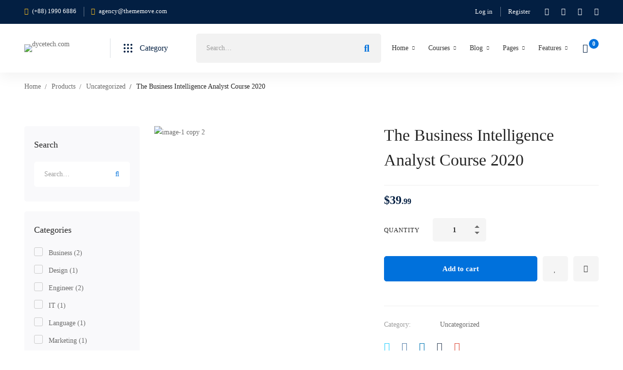

--- FILE ---
content_type: text/html; charset=UTF-8
request_url: https://dycetech.com/index.php/product/the-business-intelligence-analyst-course-2020/
body_size: 61132
content:
<!DOCTYPE html>
<html lang="en-US" >
<head>
		<meta charset="UTF-8">
	<meta name="viewport" content="width=device-width, initial-scale=1">
	<link rel="profile" href="https://gmpg.org/xfn/11">
			<title>The Business Intelligence Analyst Course 2020 &#8211; dycetech.com</title>
<!--[if lt IE 9]><script>document.createElement('');</script><![endif]-->
	<meta name='robots' content='max-image-preview:large' />
<link rel="alternate" type="application/rss+xml" title="dycetech.com &raquo; Feed" href="https://dycetech.com/index.php/feed/" />
<link rel="alternate" type="application/rss+xml" title="dycetech.com &raquo; Comments Feed" href="https://dycetech.com/index.php/comments/feed/" />
<link rel="alternate" type="application/rss+xml" title="dycetech.com &raquo; The Business Intelligence Analyst Course 2020 Comments Feed" href="https://dycetech.com/index.php/product/the-business-intelligence-analyst-course-2020/feed/" />
<link rel='stylesheet' id='yrw_widget_css-css' href='https://dycetech.com/wp-content/plugins/widget-yelp-reviews/static/css/yrw-widget.css' type='text/css' media='all' />
<link rel='stylesheet' id='wp-block-library-css' href='https://dycetech.com/wp-includes/css/dist/block-library/style.min.css' type='text/css' media='all' />
<style id='wp-block-library-theme-inline-css' type='text/css'>
.wp-block-audio figcaption{color:#555;font-size:13px;text-align:center}.is-dark-theme .wp-block-audio figcaption{color:hsla(0,0%,100%,.65)}.wp-block-audio{margin:0 0 1em}.wp-block-code{border:1px solid #ccc;border-radius:4px;font-family:Menlo,Consolas,monaco,monospace;padding:.8em 1em}.wp-block-embed figcaption{color:#555;font-size:13px;text-align:center}.is-dark-theme .wp-block-embed figcaption{color:hsla(0,0%,100%,.65)}.wp-block-embed{margin:0 0 1em}.blocks-gallery-caption{color:#555;font-size:13px;text-align:center}.is-dark-theme .blocks-gallery-caption{color:hsla(0,0%,100%,.65)}.wp-block-image figcaption{color:#555;font-size:13px;text-align:center}.is-dark-theme .wp-block-image figcaption{color:hsla(0,0%,100%,.65)}.wp-block-image{margin:0 0 1em}.wp-block-pullquote{border-bottom:4px solid;border-top:4px solid;color:currentColor;margin-bottom:1.75em}.wp-block-pullquote cite,.wp-block-pullquote footer,.wp-block-pullquote__citation{color:currentColor;font-size:.8125em;font-style:normal;text-transform:uppercase}.wp-block-quote{border-left:.25em solid;margin:0 0 1.75em;padding-left:1em}.wp-block-quote cite,.wp-block-quote footer{color:currentColor;font-size:.8125em;font-style:normal;position:relative}.wp-block-quote.has-text-align-right{border-left:none;border-right:.25em solid;padding-left:0;padding-right:1em}.wp-block-quote.has-text-align-center{border:none;padding-left:0}.wp-block-quote.is-large,.wp-block-quote.is-style-large,.wp-block-quote.is-style-plain{border:none}.wp-block-search .wp-block-search__label{font-weight:700}.wp-block-search__button{border:1px solid #ccc;padding:.375em .625em}:where(.wp-block-group.has-background){padding:1.25em 2.375em}.wp-block-separator.has-css-opacity{opacity:.4}.wp-block-separator{border:none;border-bottom:2px solid;margin-left:auto;margin-right:auto}.wp-block-separator.has-alpha-channel-opacity{opacity:1}.wp-block-separator:not(.is-style-wide):not(.is-style-dots){width:100px}.wp-block-separator.has-background:not(.is-style-dots){border-bottom:none;height:1px}.wp-block-separator.has-background:not(.is-style-wide):not(.is-style-dots){height:2px}.wp-block-table{margin:0 0 1em}.wp-block-table td,.wp-block-table th{word-break:normal}.wp-block-table figcaption{color:#555;font-size:13px;text-align:center}.is-dark-theme .wp-block-table figcaption{color:hsla(0,0%,100%,.65)}.wp-block-video figcaption{color:#555;font-size:13px;text-align:center}.is-dark-theme .wp-block-video figcaption{color:hsla(0,0%,100%,.65)}.wp-block-video{margin:0 0 1em}.wp-block-template-part.has-background{margin-bottom:0;margin-top:0;padding:1.25em 2.375em}
</style>
<link rel='stylesheet' id='bp-login-form-block-css' href='https://dycetech.com/wp-content/plugins/buddypress/bp-core/css/blocks/login-form.min.css' type='text/css' media='all' />
<link rel='stylesheet' id='bp-member-block-css' href='https://dycetech.com/wp-content/plugins/buddypress/bp-members/css/blocks/member.min.css' type='text/css' media='all' />
<link rel='stylesheet' id='bp-members-block-css' href='https://dycetech.com/wp-content/plugins/buddypress/bp-members/css/blocks/members.min.css' type='text/css' media='all' />
<link rel='stylesheet' id='bp-dynamic-members-block-css' href='https://dycetech.com/wp-content/plugins/buddypress/bp-members/css/blocks/dynamic-members.min.css' type='text/css' media='all' />
<link rel='stylesheet' id='bp-latest-activities-block-css' href='https://dycetech.com/wp-content/plugins/buddypress/bp-activity/css/blocks/latest-activities.min.css' type='text/css' media='all' />
<link rel='stylesheet' id='wc-blocks-vendors-style-css' href='https://dycetech.com/wp-content/plugins/woocommerce/packages/woocommerce-blocks/build/wc-blocks-vendors-style.css' type='text/css' media='all' />
<link rel='stylesheet' id='wc-blocks-style-css' href='https://dycetech.com/wp-content/plugins/woocommerce/packages/woocommerce-blocks/build/wc-blocks-style.css' type='text/css' media='all' />
<link rel='stylesheet' id='classic-theme-styles-css' href='https://dycetech.com/wp-includes/css/classic-themes.min.css' type='text/css' media='all' />
<style id='global-styles-inline-css' type='text/css'>
body{--wp--preset--color--black: #000000;--wp--preset--color--cyan-bluish-gray: #abb8c3;--wp--preset--color--white: #ffffff;--wp--preset--color--pale-pink: #f78da7;--wp--preset--color--vivid-red: #cf2e2e;--wp--preset--color--luminous-vivid-orange: #ff6900;--wp--preset--color--luminous-vivid-amber: #fcb900;--wp--preset--color--light-green-cyan: #7bdcb5;--wp--preset--color--vivid-green-cyan: #00d084;--wp--preset--color--pale-cyan-blue: #8ed1fc;--wp--preset--color--vivid-cyan-blue: #0693e3;--wp--preset--color--vivid-purple: #9b51e0;--wp--preset--gradient--vivid-cyan-blue-to-vivid-purple: linear-gradient(135deg,rgba(6,147,227,1) 0%,rgb(155,81,224) 100%);--wp--preset--gradient--light-green-cyan-to-vivid-green-cyan: linear-gradient(135deg,rgb(122,220,180) 0%,rgb(0,208,130) 100%);--wp--preset--gradient--luminous-vivid-amber-to-luminous-vivid-orange: linear-gradient(135deg,rgba(252,185,0,1) 0%,rgba(255,105,0,1) 100%);--wp--preset--gradient--luminous-vivid-orange-to-vivid-red: linear-gradient(135deg,rgba(255,105,0,1) 0%,rgb(207,46,46) 100%);--wp--preset--gradient--very-light-gray-to-cyan-bluish-gray: linear-gradient(135deg,rgb(238,238,238) 0%,rgb(169,184,195) 100%);--wp--preset--gradient--cool-to-warm-spectrum: linear-gradient(135deg,rgb(74,234,220) 0%,rgb(151,120,209) 20%,rgb(207,42,186) 40%,rgb(238,44,130) 60%,rgb(251,105,98) 80%,rgb(254,248,76) 100%);--wp--preset--gradient--blush-light-purple: linear-gradient(135deg,rgb(255,206,236) 0%,rgb(152,150,240) 100%);--wp--preset--gradient--blush-bordeaux: linear-gradient(135deg,rgb(254,205,165) 0%,rgb(254,45,45) 50%,rgb(107,0,62) 100%);--wp--preset--gradient--luminous-dusk: linear-gradient(135deg,rgb(255,203,112) 0%,rgb(199,81,192) 50%,rgb(65,88,208) 100%);--wp--preset--gradient--pale-ocean: linear-gradient(135deg,rgb(255,245,203) 0%,rgb(182,227,212) 50%,rgb(51,167,181) 100%);--wp--preset--gradient--electric-grass: linear-gradient(135deg,rgb(202,248,128) 0%,rgb(113,206,126) 100%);--wp--preset--gradient--midnight: linear-gradient(135deg,rgb(2,3,129) 0%,rgb(40,116,252) 100%);--wp--preset--duotone--dark-grayscale: url('#wp-duotone-dark-grayscale');--wp--preset--duotone--grayscale: url('#wp-duotone-grayscale');--wp--preset--duotone--purple-yellow: url('#wp-duotone-purple-yellow');--wp--preset--duotone--blue-red: url('#wp-duotone-blue-red');--wp--preset--duotone--midnight: url('#wp-duotone-midnight');--wp--preset--duotone--magenta-yellow: url('#wp-duotone-magenta-yellow');--wp--preset--duotone--purple-green: url('#wp-duotone-purple-green');--wp--preset--duotone--blue-orange: url('#wp-duotone-blue-orange');--wp--preset--font-size--small: 13px;--wp--preset--font-size--medium: 20px;--wp--preset--font-size--large: 36px;--wp--preset--font-size--x-large: 42px;--wp--preset--spacing--20: 0.44rem;--wp--preset--spacing--30: 0.67rem;--wp--preset--spacing--40: 1rem;--wp--preset--spacing--50: 1.5rem;--wp--preset--spacing--60: 2.25rem;--wp--preset--spacing--70: 3.38rem;--wp--preset--spacing--80: 5.06rem;--wp--preset--shadow--natural: 6px 6px 9px rgba(0, 0, 0, 0.2);--wp--preset--shadow--deep: 12px 12px 50px rgba(0, 0, 0, 0.4);--wp--preset--shadow--sharp: 6px 6px 0px rgba(0, 0, 0, 0.2);--wp--preset--shadow--outlined: 6px 6px 0px -3px rgba(255, 255, 255, 1), 6px 6px rgba(0, 0, 0, 1);--wp--preset--shadow--crisp: 6px 6px 0px rgba(0, 0, 0, 1);}:where(.is-layout-flex){gap: 0.5em;}body .is-layout-flow > .alignleft{float: left;margin-inline-start: 0;margin-inline-end: 2em;}body .is-layout-flow > .alignright{float: right;margin-inline-start: 2em;margin-inline-end: 0;}body .is-layout-flow > .aligncenter{margin-left: auto !important;margin-right: auto !important;}body .is-layout-constrained > .alignleft{float: left;margin-inline-start: 0;margin-inline-end: 2em;}body .is-layout-constrained > .alignright{float: right;margin-inline-start: 2em;margin-inline-end: 0;}body .is-layout-constrained > .aligncenter{margin-left: auto !important;margin-right: auto !important;}body .is-layout-constrained > :where(:not(.alignleft):not(.alignright):not(.alignfull)){max-width: var(--wp--style--global--content-size);margin-left: auto !important;margin-right: auto !important;}body .is-layout-constrained > .alignwide{max-width: var(--wp--style--global--wide-size);}body .is-layout-flex{display: flex;}body .is-layout-flex{flex-wrap: wrap;align-items: center;}body .is-layout-flex > *{margin: 0;}:where(.wp-block-columns.is-layout-flex){gap: 2em;}.has-black-color{color: var(--wp--preset--color--black) !important;}.has-cyan-bluish-gray-color{color: var(--wp--preset--color--cyan-bluish-gray) !important;}.has-white-color{color: var(--wp--preset--color--white) !important;}.has-pale-pink-color{color: var(--wp--preset--color--pale-pink) !important;}.has-vivid-red-color{color: var(--wp--preset--color--vivid-red) !important;}.has-luminous-vivid-orange-color{color: var(--wp--preset--color--luminous-vivid-orange) !important;}.has-luminous-vivid-amber-color{color: var(--wp--preset--color--luminous-vivid-amber) !important;}.has-light-green-cyan-color{color: var(--wp--preset--color--light-green-cyan) !important;}.has-vivid-green-cyan-color{color: var(--wp--preset--color--vivid-green-cyan) !important;}.has-pale-cyan-blue-color{color: var(--wp--preset--color--pale-cyan-blue) !important;}.has-vivid-cyan-blue-color{color: var(--wp--preset--color--vivid-cyan-blue) !important;}.has-vivid-purple-color{color: var(--wp--preset--color--vivid-purple) !important;}.has-black-background-color{background-color: var(--wp--preset--color--black) !important;}.has-cyan-bluish-gray-background-color{background-color: var(--wp--preset--color--cyan-bluish-gray) !important;}.has-white-background-color{background-color: var(--wp--preset--color--white) !important;}.has-pale-pink-background-color{background-color: var(--wp--preset--color--pale-pink) !important;}.has-vivid-red-background-color{background-color: var(--wp--preset--color--vivid-red) !important;}.has-luminous-vivid-orange-background-color{background-color: var(--wp--preset--color--luminous-vivid-orange) !important;}.has-luminous-vivid-amber-background-color{background-color: var(--wp--preset--color--luminous-vivid-amber) !important;}.has-light-green-cyan-background-color{background-color: var(--wp--preset--color--light-green-cyan) !important;}.has-vivid-green-cyan-background-color{background-color: var(--wp--preset--color--vivid-green-cyan) !important;}.has-pale-cyan-blue-background-color{background-color: var(--wp--preset--color--pale-cyan-blue) !important;}.has-vivid-cyan-blue-background-color{background-color: var(--wp--preset--color--vivid-cyan-blue) !important;}.has-vivid-purple-background-color{background-color: var(--wp--preset--color--vivid-purple) !important;}.has-black-border-color{border-color: var(--wp--preset--color--black) !important;}.has-cyan-bluish-gray-border-color{border-color: var(--wp--preset--color--cyan-bluish-gray) !important;}.has-white-border-color{border-color: var(--wp--preset--color--white) !important;}.has-pale-pink-border-color{border-color: var(--wp--preset--color--pale-pink) !important;}.has-vivid-red-border-color{border-color: var(--wp--preset--color--vivid-red) !important;}.has-luminous-vivid-orange-border-color{border-color: var(--wp--preset--color--luminous-vivid-orange) !important;}.has-luminous-vivid-amber-border-color{border-color: var(--wp--preset--color--luminous-vivid-amber) !important;}.has-light-green-cyan-border-color{border-color: var(--wp--preset--color--light-green-cyan) !important;}.has-vivid-green-cyan-border-color{border-color: var(--wp--preset--color--vivid-green-cyan) !important;}.has-pale-cyan-blue-border-color{border-color: var(--wp--preset--color--pale-cyan-blue) !important;}.has-vivid-cyan-blue-border-color{border-color: var(--wp--preset--color--vivid-cyan-blue) !important;}.has-vivid-purple-border-color{border-color: var(--wp--preset--color--vivid-purple) !important;}.has-vivid-cyan-blue-to-vivid-purple-gradient-background{background: var(--wp--preset--gradient--vivid-cyan-blue-to-vivid-purple) !important;}.has-light-green-cyan-to-vivid-green-cyan-gradient-background{background: var(--wp--preset--gradient--light-green-cyan-to-vivid-green-cyan) !important;}.has-luminous-vivid-amber-to-luminous-vivid-orange-gradient-background{background: var(--wp--preset--gradient--luminous-vivid-amber-to-luminous-vivid-orange) !important;}.has-luminous-vivid-orange-to-vivid-red-gradient-background{background: var(--wp--preset--gradient--luminous-vivid-orange-to-vivid-red) !important;}.has-very-light-gray-to-cyan-bluish-gray-gradient-background{background: var(--wp--preset--gradient--very-light-gray-to-cyan-bluish-gray) !important;}.has-cool-to-warm-spectrum-gradient-background{background: var(--wp--preset--gradient--cool-to-warm-spectrum) !important;}.has-blush-light-purple-gradient-background{background: var(--wp--preset--gradient--blush-light-purple) !important;}.has-blush-bordeaux-gradient-background{background: var(--wp--preset--gradient--blush-bordeaux) !important;}.has-luminous-dusk-gradient-background{background: var(--wp--preset--gradient--luminous-dusk) !important;}.has-pale-ocean-gradient-background{background: var(--wp--preset--gradient--pale-ocean) !important;}.has-electric-grass-gradient-background{background: var(--wp--preset--gradient--electric-grass) !important;}.has-midnight-gradient-background{background: var(--wp--preset--gradient--midnight) !important;}.has-small-font-size{font-size: var(--wp--preset--font-size--small) !important;}.has-medium-font-size{font-size: var(--wp--preset--font-size--medium) !important;}.has-large-font-size{font-size: var(--wp--preset--font-size--large) !important;}.has-x-large-font-size{font-size: var(--wp--preset--font-size--x-large) !important;}
.wp-block-navigation a:where(:not(.wp-element-button)){color: inherit;}
:where(.wp-block-columns.is-layout-flex){gap: 2em;}
.wp-block-pullquote{font-size: 1.5em;line-height: 1.6;}
</style>
<link rel='stylesheet' id='dashicons-css' href='https://dycetech.com/wp-includes/css/dashicons.min.css' type='text/css' media='all' />
<link rel='stylesheet' id='bp-nouveau-css' href='https://dycetech.com/wp-content/themes/edumall/buddypress/css/buddypress.min.css' type='text/css' media='screen' />
<link rel='stylesheet' id='isw-frontend-css' href='https://dycetech.com/wp-content/plugins/insight-swatches/assets/css/style.css' type='text/css' media='all' />
<link rel='stylesheet' id='tutor-codesample-css' href='https://dycetech.com/wp-content/plugins/tutor-pro/assets/lib/codesample/prism.css' type='text/css' media='all' />
<link rel='stylesheet' id='tutor-icon-css' href='https://dycetech.com/wp-content/plugins/tutor/assets/css/tutor-icon.min.css' type='text/css' media='all' />
<link rel='stylesheet' id='tutor-css' href='https://dycetech.com/wp-content/plugins/tutor/assets/css/tutor.min.css' type='text/css' media='all' />
<link rel='stylesheet' id='buttons-css' href='https://dycetech.com/wp-includes/css/buttons.min.css' type='text/css' media='all' />
<link rel='stylesheet' id='editor-buttons-css' href='https://dycetech.com/wp-includes/css/editor.min.css' type='text/css' media='all' />
<link rel='stylesheet' id='tutor-frontend-css' href='https://dycetech.com/wp-content/plugins/tutor/assets/css/tutor-front.min.css' type='text/css' media='all' />
<style id='tutor-frontend-inline-css' type='text/css'>
.mce-notification.mce-notification-error{display: none !important;}
:root{--tutor-border-color:#E3E5EB;--tutor-border-color-rgb:227, 229, 235;--tutor-color-gray:#CDCFD5;--tutor-color-gray-rgb:205, 207, 213;}
</style>
<style id='woocommerce-inline-inline-css' type='text/css'>
.woocommerce form .form-row .required { visibility: visible; }
</style>
<link rel='stylesheet' id='mediaelement-css' href='https://dycetech.com/wp-includes/js/mediaelement/mediaelementplayer-legacy.min.css' type='text/css' media='all' />
<link rel='stylesheet' id='wp-mediaelement-css' href='https://dycetech.com/wp-includes/js/mediaelement/wp-mediaelement.min.css' type='text/css' media='all' />
<link rel='stylesheet' id='magnific-css-css' href='https://dycetech.com/wp-content/plugins/mediapress/assets/vendors/magnific/magnific-popup.css' type='text/css' media='all' />
<link rel='stylesheet' id='mpp-extra-css-css' href='https://dycetech.com/wp-content/plugins/mediapress/assets/css/mpp-pure/mpp-pure.css' type='text/css' media='all' />
<link rel='stylesheet' id='mpp-core-css-css' href='https://dycetech.com/wp-content/plugins/mediapress/assets/css/mpp-core.css' type='text/css' media='all' />
<link rel='stylesheet' id='perfect-scrollbar-css' href='https://dycetech.com/wp-content/plugins/woo-smart-compare/assets/libs/perfect-scrollbar/css/perfect-scrollbar.min.css' type='text/css' media='all' />
<link rel='stylesheet' id='perfect-scrollbar-wpc-css' href='https://dycetech.com/wp-content/plugins/woo-smart-compare/assets/libs/perfect-scrollbar/css/custom-theme.css' type='text/css' media='all' />
<link rel='stylesheet' id='woosc-frontend-css' href='https://dycetech.com/wp-content/plugins/woo-smart-compare/assets/css/frontend.css' type='text/css' media='all' />
<link rel='stylesheet' id='woosw-icons-css' href='https://dycetech.com/wp-content/plugins/woo-smart-wishlist/assets/css/icons.css' type='text/css' media='all' />
<link rel='stylesheet' id='woosw-frontend-css' href='https://dycetech.com/wp-content/plugins/woo-smart-wishlist/assets/css/frontend.css' type='text/css' media='all' />
<style id='woosw-frontend-inline-css' type='text/css'>
.woosw-popup .woosw-popup-inner .woosw-popup-content .woosw-popup-content-bot .woosw-notice { background-color: #5fbd74; } .woosw-popup .woosw-popup-inner .woosw-popup-content .woosw-popup-content-bot .woosw-popup-content-bot-inner a:hover { color: #5fbd74; border-color: #5fbd74; } 
</style>
<link rel='stylesheet' id='font-gordita-css' href='https://dycetech.com/wp-content/themes/edumall/assets/fonts/gordita/font-gordita.min.css' type='text/css' media='all' />
<link rel='stylesheet' id='font-awesome-pro-css' href='https://dycetech.com/wp-content/themes/edumall/assets/fonts/awesome/css/fontawesome-all.min.css' type='text/css' media='all' />
<link rel='stylesheet' id='swiper-css' href='https://dycetech.com/wp-content/themes/edumall/assets/libs/swiper/css/swiper.min.css' type='text/css' media='all' />
<link rel='stylesheet' id='lightgallery-css' href='https://dycetech.com/wp-content/themes/edumall/assets/libs/lightGallery/css/lightgallery.min.css' type='text/css' media='all' />
<link rel='stylesheet' id='edumall-style-css' href='https://dycetech.com/wp-content/themes/edumall/style.css' type='text/css' media='all' />
<style id='edumall-style-inline-css' type='text/css'>
:root {
				--edumall-typography-body-font-family: Gordita;
				--edumall-typography-body-font-size: 14px;
				--edumall-typography-body-font-weight: 400;
				--edumall-typography-body-line-height: 1.86;
				--edumall-typography-body-letter-spacing: 0em;
				--edumall-typography-headings-font-family: inherit;
				--edumall-typography-headings-font-weight: 500;
				--edumall-typography-headings-line-height: 1.3;
				--edumall-typography-headings-letter-spacing: 0em;
				--edumall-color-primary: #0071dc;
				--edumall-color-primary-rgb: 0, 113, 220;
				--edumall-color-secondary: #ffc221;
				--edumall-color-third: #031f42;
				--edumall-color-text: #696969;
				--edumall-color-text-bit-lighten: #7e7e7e;
				--edumall-color-text-lighten: #ababab;
				--edumall-color-heading: #252525;
				--edumall-color-link: #696969;
				--edumall-color-link-hover: #0071dc;
				--edumall-color-box-white-background: #fff;
				--edumall-color-box-white-border: #ededed;
				--edumall-color-box-grey-background: #f8f8f8;
				--edumall-color-box-light-grey-background: #f9f9fb;
				--edumall-color-box-fill-separator: #eee;
				--edumall-color-box-border: #eee;
				--edumall-color-box-border-lighten: #ededed;
				--edumall-color-form-text: #252525;
				--edumall-color-form-border: #f8f8f8;
				--edumall-color-form-background: #f8f8f8;
				--edumall-color-form-focus-text: #252525;
				--edumall-color-form-focus-border: #0071dc;
				--edumall-color-form-focus-background: #fff;
				--edumall-color-sub-menu-border: #ededed;
				--edumall-color-sub-menu-background: #fff;
				--tutor-color-primary: #0071dc;
				--tutor-color-primary-rgb: 0, 113, 220;
				--tutor-border-color:#eee;
			}
.boxed{max-width:1200px}::-moz-selection{color:#fff;background-color:#0071dc}::selection{color:#fff;background-color:#0071dc}.primary-fill-color{fill:#0071dc}mark,.primary-color.primary-color,.growl-close:hover,.link-transition-02,.edumall-infinite-loader,.edumall-blog-caption-style-03 .tm-button,.tm-portfolio .post-categories a:hover,.tm-portfolio .post-title a:hover,.edumall-timeline.style-01 .title,.edumall-timeline.style-01 .timeline-dot,.tm-google-map .style-signal .animated-dot,.edumall-list .marker,.tm-social-networks .link:hover,.tm-social-networks.style-solid-rounded-icon .link,.edumall-team-member-style-01 .social-networks a:hover,.edumall-modern-carousel-style-02 .slide-button,.tm-slider a:hover .heading,.woosw-area .woosw-inner .woosw-content .woosw-content-bot .woosw-content-bot-inner .woosw-page a:hover,.woosw-continue:hover,.tm-menu .menu-price,.woocommerce-widget-layered-nav-list a:hover,.blog-nav-links h6:before,.page-main-content .search-form .search-submit,.page-sidebar .widget_pages .current-menu-item>a,.page-sidebar .widget_nav_menu .current-menu-item>a,.comment-list .comment-actions a:hover,.portfolio-nav-links.style-01 .inner>a:hover,.portfolio-nav-links.style-02 .nav-list .hover,.edumall-nice-select-wrap .edumall-nice-select li.selected:before,.elementor-widget-tm-icon-box.edumall-icon-box-style-01 .edumall-box:hover div.tm-button.style-text,.elementor-widget-tm-icon-box.edumall-icon-box-style-01 a.tm-button.style-text:hover,.tm-image-box.edumall-box:hover div.tm-button.style-text,.tm-image-box a.tm-button.style-text:hover,form.isw-swatches.isw-swatches--in-single .isw-swatch--isw_text .isw-term.isw-enabled:hover,form.isw-swatches.isw-swatches--in-single .isw-swatch--isw_text .isw-term.isw-selected,.wishlist-btn.style-02 a:hover,.compare-btn.style-02 a:hover,.order-by .selected-order a,.edumall-product-price-filter .current-state,.cart-collaterals .order-total .amount,.woocommerce-mini-cart__empty-message .empty-basket,.woocommerce .cart_list.product_list_widget a:hover,.woocommerce .cart.shop_table td.product-name a:hover,.woocommerce ul.product_list_widget li .product-title:hover,.entry-product-meta a:hover,.edumall-product .woocommerce-loop-product__title a:hover,.edumall-product .loop-product__category a:hover,.popup-product-quick-view .product_title a:hover,.woocommerce .wc_payment_methods .payment-selected .payment_title,.woocommerce .wc_payment_methods .payment_title:hover,.woocommerce-MyAccount-content .woocommerce-Address-title a,.woosw-area.woosw-area .woosw-inner .woosw-content .woosw-content-mid table.woosw-content-items .woosw-content-item .woosw-content-item--title a:hover,.woosc-area .woosc-inner .woosc-table .woosc-table-inner .woosc-table-items table thead tr th a:hover,.woosc-area .woosc-inner .woosc-table .woosc-table-inner .woosc-table-items .button,.woocommerce nav.woocommerce-pagination ul li a:hover{color:#0071dc}.primary-background-color,.link-transition-02:after,.wp-block-tag-cloud a:hover,.wp-block-calendar #today,.edumall-nice-select-wrap .edumall-nice-select li:hover,.edumall-progress .progress-bar,.edumall-link-animate-border .heading-primary a mark:after,.edumall-blog-caption-style-03 .tm-button.style-bottom-line .button-content-wrapper:after,.hint--primary:after,[data-fp-section-skin='dark'] #fp-nav ul li a span,[data-fp-section-skin='dark'] .fp-slidesNav ul li a span,.page-scroll-up,.top-bar-01 .top-bar-button,.tm-social-networks.style-flat-rounded-icon .link:hover,.tm-swiper .swiper-pagination-progressbar .swiper-pagination-progressbar-fill,.tm-social-networks.style-flat-rounded-icon .link,.tm-social-networks.style-solid-rounded-icon .link:hover,.portfolio-overlay-group-01.portfolio-overlay-colored-faded .post-overlay,.edumall-modern-carousel .slide-tag,.edumall-light-gallery .edumall-box .edumall-overlay,.edumall-modern-carousel-style-02 .slide-button:after,.tm-gradation .item:hover .count,.nav-links a:hover,.single-post .entry-post-feature.post-quote,.entry-portfolio-feature .gallery-item .overlay,.widget_calendar #today,.page-main-content .search-form .search-submit:hover,.woocommerce-notice,.wishlist-btn.style-01 a:hover,.compare-btn.style-01 a:hover,.edumall-product.style-grid .quick-view-icon:hover,.edumall-product.style-grid .woocommerce_loop_add_to_cart_wrap a:hover,.woosc-area .woosc-inner .woosc-table .woosc-table-inner .woosc-table-items .button:hover,.woocommerce nav.woocommerce-pagination ul li span.current,.woocommerce-info,.woocommerce-message,.woocommerce-MyAccount-navigation .is-active a,.woocommerce-MyAccount-navigation a:hover,.edumall-wp-widget-product-layered-nav ul.show-display-check-list .chosen>a:before,.edumall-wp-widget-product-categories-layered-nav ul.show-display-check-list .chosen>a:before{background-color:#0071dc}.primary-background-color-important,.lg-progress-bar .lg-progress{background-color:#0071dc!important}.wp-block-quote,.wp-block-quote.has-text-align-right,.wp-block-quote.has-text-align-right,.edumall-nice-select-wrap.focused .edumall-nice-select-current,.edumall-nice-select-wrap .edumall-nice-select-current:hover,.page-search-popup .search-field,.tm-social-networks.style-solid-rounded-icon .link,.tm-popup-video.type-button .video-play,.widget_pages .current-menu-item,.widget_nav_menu .current-menu-item,.insight-core-bmw .current-menu-item,form.isw-swatches.isw-swatches--in-single .isw-swatch--isw_text .isw-term.isw-selected,.wishlist-btn.style-01 a:hover,.compare-btn.style-01 a:hover,.edumall-wp-widget-product-layered-nav ul.show-display-check-list a:hover:before,.edumall-wp-widget-product-categories-layered-nav ul.show-display-check-list a:hover:before,body.woocommerce-cart table.cart td.actions .coupon .input-text:focus,.woocommerce.single-product div.product .images .thumbnails .item img:hover{border-color:#0071dc}.single-product .woo-single-gallery .edumall-thumbs-swiper .swiper-slide:hover img,.single-product .woo-single-gallery .edumall-thumbs-swiper .swiper-slide-thumb-active img,.lg-outer .lg-thumb-item.active,.lg-outer .lg-thumb-item:hover{border-color:#0071dc!important}.hint--primary.hint--top-left:before,.hint--primary.hint--top-right:before,.hint--primary.hint--top:before{border-top-color:#0071dc}.hint--primary.hint--right:before{border-right-color:#0071dc}.hint--primary.hint--bottom-left:before,.hint--primary.hint--bottom-right:before,.hint--primary.hint--bottom:before,.mini-cart .widget_shopping_cart_content,.single-product .woocommerce-tabs li.active{border-bottom-color:#0071dc}.hint--primary.hint--left:before,.tm-popup-video.type-button .video-play-icon:before{border-left-color:#0071dc}.edumall-accordion-style-01 .edumall-accordion .accordion-section.active .accordion-header,.edumall-accordion-style-01 .edumall-accordion .accordion-section:hover .accordion-header{background-color:rgba(0,113,220,0.7)}.portfolio-overlay-group-01 .post-overlay{background-color:rgba(0,113,220,0.8)}.secondary-color-important{color:#ffc221 !important}.secondary-background-color,.hint--secondary:after,.tm-button.style-flat.button-secondary-lighten:after{background-color:#ffc221}.edumall-event-carousel .event-overlay-background{background-color:rgba(255,194,33,0.6)}.tm-zoom-meeting .zoom-countdown .countdown-content .text{color:rgba(255,194,33,0.7)}.tm-button.style-flat.button-secondary-lighten:before{background-color:rgba(255,194,33,0.3)}.tm-button.style-flat.button-secondary-lighten{color:#031f42 !important}.hint--secondary.hint--top-left:before,.hint--secondary.hint--top-right:before,.hint--secondary.hint--top:before{border-top-color:#ffc221}.hint--secondary.hint--right:before{border-right-color:#ffc221}.hint--secondary.hint--bottom-left:before,.hint--secondary.hint--bottom-right:before,.hint--secondary.hint--bottom:before{border-bottom-color:#ffc221}.hint--secondary.hint--left:before{border-left-color:#ffc221}.secondary-border-color{border-color:#ffc221}.secondary-fill-color{fill:#ffc221}@media(min-width:992px){.page-sidebar{flex:0 0 22.1%;max-width:22.1%}.page-main-content{flex:0 0 77.9%;max-width:77.9%}}@media(min-width:1200px){.page-sidebar-left .page-sidebar-inner{padding-right:0}.page-sidebar-right .page-sidebar-inner{padding-left:0}}@media(max-width:991px){.page-sidebar{margin-top:80px}.page-main-content{-webkit-order:-1;-moz-order:-1;order:-1}}.lg-backdrop{background-color:#000 !important}.page-mobile-main-menu>.inner{background-color:#3f3a64}
</style>
<link rel='stylesheet' id='growl-css' href='https://dycetech.com/wp-content/themes/edumall/assets/libs/growl/css/jquery.growl.min.css' type='text/css' media='all' />
<link rel='stylesheet' id='edumall-woocommerce-css' href='https://dycetech.com/wp-content/themes/edumall/woocommerce.css' type='text/css' media='all' />
<link rel='stylesheet' id='edumall-zoom-meetings-css' href='https://dycetech.com/wp-content/themes/edumall/video-conferencing-zoom.css' type='text/css' media='all' />
<link rel='stylesheet' id='elementor-icons-css' href='https://dycetech.com/wp-content/plugins/elementor/assets/lib/eicons/css/elementor-icons.min.css' type='text/css' media='all' />
<link rel='stylesheet' id='elementor-frontend-legacy-css' href='https://dycetech.com/wp-content/plugins/elementor/assets/css/frontend-legacy.min.css' type='text/css' media='all' />
<link rel='stylesheet' id='elementor-frontend-css' href='https://dycetech.com/wp-content/plugins/elementor/assets/css/frontend-lite.min.css' type='text/css' media='all' />
<link rel='stylesheet' id='elementor-post-47-css' href='https://dycetech.com/wp-content/uploads/elementor/css/post-47.css' type='text/css' media='all' />
<link rel='stylesheet' id='elementor-pro-css' href='https://dycetech.com/wp-content/plugins/elementor-pro/assets/css/frontend-lite.min.css' type='text/css' media='all' />
<link rel='stylesheet' id='elementor-post-507-css' href='https://dycetech.com/wp-content/uploads/elementor/css/post-507.css' type='text/css' media='all' />
<link rel='stylesheet' id='edumall-tutor-css' href='https://dycetech.com/wp-content/themes/edumall/tutor-lms.css' type='text/css' media='all' />
<link rel='stylesheet' id='edumall-child-style-css' href='https://dycetech.com/wp-content/themes/edumall-child/style.css' type='text/css' media='all' />
<link rel='stylesheet' id='edumall-events-manager-css' href='https://dycetech.com/wp-content/themes/edumall/events-manager.css' type='text/css' media='all' />
<link rel='stylesheet' id='video-conferencing-with-zoom-api-css' href='https://dycetech.com/wp-content/plugins/video-conferencing-with-zoom-api/assets/public/css/style.min.css' type='text/css' media='all' />
<script type='text/javascript' src='https://dycetech.com/wp-content/plugins/widget-yelp-reviews/static/js/wpac-time.js' id='wpac_time_js-js'></script>
<script type='text/javascript' src='https://dycetech.com/wp-includes/js/jquery/jquery.min.js' id='jquery-core-js'></script>
<script type='text/javascript' src='https://dycetech.com/wp-includes/js/jquery/jquery-migrate.min.js' id='jquery-migrate-js'></script>
<script type='text/javascript' src='https://dycetech.com/wp-content/plugins/buddypress/bp-core/js/widget-members.min.js' id='bp-widget-members-js'></script>
<script type='text/javascript' src='https://dycetech.com/wp-content/plugins/buddypress/bp-core/js/jquery-query.min.js' id='bp-jquery-query-js'></script>
<script type='text/javascript' src='https://dycetech.com/wp-content/plugins/buddypress/bp-core/js/vendor/jquery-cookie.min.js' id='bp-jquery-cookie-js'></script>
<script type='text/javascript' src='https://dycetech.com/wp-content/plugins/buddypress/bp-core/js/vendor/jquery-scroll-to.min.js' id='bp-jquery-scroll-to-js'></script>
<script type='text/javascript' id='tp-js-js-extra'>
/* <![CDATA[ */
var trustpilot_settings = {"key":"","TrustpilotScriptUrl":"https:\/\/invitejs.trustpilot.com\/tp.min.js","IntegrationAppUrl":"\/\/ecommscript-integrationapp.trustpilot.com","PreviewScriptUrl":"\/\/ecommplugins-scripts.trustpilot.com\/v2.1\/js\/preview.min.js","PreviewCssUrl":"\/\/ecommplugins-scripts.trustpilot.com\/v2.1\/css\/preview.min.css","PreviewWPCssUrl":"\/\/ecommplugins-scripts.trustpilot.com\/v2.1\/css\/preview_wp.css","WidgetScriptUrl":"\/\/widget.trustpilot.com\/bootstrap\/v5\/tp.widget.bootstrap.min.js"};
/* ]]> */
</script>
<script type='text/javascript' src='https://dycetech.com/wp-content/plugins/trustpilot-reviews/review/assets/js/headerScript.min.js' async='async' id='tp-js-js'></script>
<script type='text/javascript' id='utils-js-extra'>
/* <![CDATA[ */
var userSettings = {"url":"\/","uid":"0","time":"1769089078","secure":"1"};
/* ]]> */
</script>
<script type='text/javascript' src='https://dycetech.com/wp-includes/js/utils.min.js' id='utils-js'></script>
<script type='text/javascript' src='https://dycetech.com/wp-includes/js/jquery/ui/core.min.js' id='jquery-ui-core-js'></script>
<script type='text/javascript' src='https://dycetech.com/wp-includes/js/underscore.min.js' id='underscore-js'></script>
<script type='text/javascript' src='https://dycetech.com/wp-includes/js/jquery/ui/mouse.min.js' id='jquery-ui-mouse-js'></script>
<script type='text/javascript' src='https://dycetech.com/wp-includes/js/jquery/ui/sortable.min.js' id='jquery-ui-sortable-js'></script>
<script type='text/javascript' src='https://dycetech.com/wp-includes/js/jquery/jquery.ui.touch-punch.js' id='jquery-touch-punch-js'></script>
<script type='text/javascript' id='wp-util-js-extra'>
/* <![CDATA[ */
var _wpUtilSettings = {"ajax":{"url":"\/wp-admin\/admin-ajax.php"}};
/* ]]> */
</script>
<script type='text/javascript' src='https://dycetech.com/wp-includes/js/wp-util.min.js' id='wp-util-js'></script>
<script type='text/javascript' src='https://dycetech.com/wp-includes/js/backbone.min.js' id='backbone-js'></script>
<script type='text/javascript' src='https://dycetech.com/wp-includes/js/plupload/moxie.min.js' id='moxiejs-js'></script>
<script type='text/javascript' src='https://dycetech.com/wp-includes/js/plupload/plupload.min.js' id='plupload-js'></script>
<!--[if lt IE 8]>
<script type='text/javascript' src='https://dycetech.com/wp-includes/js/json2.min.js' id='json2-js'></script>
<![endif]-->
<script type='text/javascript' src='https://dycetech.com/wp-includes/js/wp-backbone.min.js' id='wp-backbone-js'></script>
<script type='text/javascript' id='media-models-js-extra'>
/* <![CDATA[ */
var _wpMediaModelsL10n = {"settings":{"ajaxurl":"\/wp-admin\/admin-ajax.php","post":{"id":0}}};
/* ]]> */
</script>
<script type='text/javascript' src='https://dycetech.com/wp-includes/js/media-models.min.js' id='media-models-js'></script>
<script type='text/javascript' id='mpp_uploader-js-extra'>
/* <![CDATA[ */
var _mppUploadSettings = {"defaults":{"runtimes":"html5,silverlight,flash,html4","file_data_name":"_mpp_file","multiple_queues":true,"max_file_size":"1610612736b","url":"https:\/\/dycetech.com\/wp-admin\/admin-ajax.php","flash_swf_url":"https:\/\/dycetech.com\/wp-includes\/js\/plupload\/plupload.flash.swf","silverlight_xap_url":"https:\/\/dycetech.com\/wp-includes\/js\/plupload\/plupload.silverlight.xap","filters":[{"title":"Allowed Files","extensions":"*"}],"multipart":true,"urlstream_upload":true,"multipart_params":{"action":"mpp_add_media","_wpnonce":"bab0c75ae0","component":"members","component_id":0,"context":"gallery"}},"browser":{"mobile":false,"supported":true},"limitExceeded":false};
var pluploadL10n = {"queue_limit_exceeded":"You have attempted to queue too many files.","file_exceeds_size_limit":"%s exceeds the maximum upload size for this site.","zero_byte_file":"This file is empty. Please try another.","invalid_filetype":"This file type is not allowed. Please try another.","not_an_image":"This file is not an image. Please try another.","image_memory_exceeded":"Memory exceeded. Please try another smaller file.","image_dimensions_exceeded":"This is larger than the maximum size. Please try another.","default_error":"An error occurred in the upload. Please try again later.","missing_upload_url":"There was a configuration error. Please contact the server administrator.","upload_limit_exceeded":"You may only upload 1 file.","http_error":"HTTP error.","upload_failed":"Upload failed.","big_upload_failed":"Please try uploading this file with the %1$sbrowser uploader%2$s.","big_upload_queued":"%s exceeds the maximum upload size for the multi-file uploader when used in your browser.","io_error":"IO error.","security_error":"Security error.","file_cancelled":"File canceled.","upload_stopped":"Upload stopped.","dismiss":"Dismiss","crunching":"Crunching\u2026","deleted":"moved to the trash.","error_uploading":"\u201c%s\u201d has failed to upload."};
/* ]]> */
</script>
<script type='text/javascript' src='https://dycetech.com/wp-content/plugins/mediapress/assets/js/uploader.js' id='mpp_uploader-js'></script>
<script type='text/javascript' src='https://dycetech.com/wp-content/plugins/mediapress/assets/vendors/magnific/jquery.magnific-popup.min.js' id='magnific-js-js'></script>
<script type='text/javascript' src='https://dycetech.com/wp-content/plugins/mediapress/assets/js/activity.js' id='mpp_activity-js'></script>
<script type='text/javascript' id='mpp_core-js-extra'>
/* <![CDATA[ */
var _mppStrings = {"show_all":"Show all","show_all_comments":"Show all comments for this thread","show_x_comments":"Show all %d comments","mark_as_fav":"Favorite","my_favs":"My Favorites","remove_fav":"Remove Favorite","view":"View","bulk_delete_warning":"Deleting will permanently remove all selected media and files. Do you want to proceed?"};
var _mppData = {"enable_activity_lightbox":"1","enable_gallery_lightbox":"1","enable_lightbox_in_gallery_media_list":"1","types":{"photo":{"title":"Select Photo","extensions":""},"audio":{"title":"Select Audio","extensions":""},"video":{"title":"Select Video","extensions":""}},"type_errors":{"photo":"This file type is not allowed. Allowed file types are: ","audio":"This file type is not allowed. Allowed file types are: ","video":"This file type is not allowed. Allowed file types are: "},"allowed_type_messages":{"photo":" Please only select : ","audio":" Please only select : ","video":" Please only select : "},"max_allowed_file_size":"Maximum allowed file size: 2 GB","activity_disable_auto_file_browser":"0","empty_url_message":"Please provide a url.","loader_src":"https:\/\/dycetech.com\/wp-content\/plugins\/mediapress\/templates\/mediapress\/default\/assets\/images\/loader.gif","lightboxDisabledTypes":[]};
/* ]]> */
</script>
<script type='text/javascript' src='https://dycetech.com/wp-content/plugins/mediapress/assets/js/mpp.js' id='mpp_core-js'></script>
<script type='text/javascript' src='https://dycetech.com/wp-content/plugins/mediapress/assets/js/mpp-remote.js' id='mpp_remote-js'></script>
<script type='text/javascript' src='https://dycetech.com/wp-content/themes/edumall/buddypress/assets/js/frontend.js' id='edumall-buddypress-script-js'></script>
<link rel="https://api.w.org/" href="https://dycetech.com/index.php/wp-json/" /><link rel="alternate" type="application/json" href="https://dycetech.com/index.php/wp-json/wp/v3/product/3143" /><link rel="EditURI" type="application/rsd+xml" title="RSD" href="https://dycetech.com/xmlrpc.php?rsd" />
<link rel="wlwmanifest" type="application/wlwmanifest+xml" href="https://dycetech.com/wp-includes/wlwmanifest.xml" />
<meta name="generator" content="WordPress 6.2.8" />
<meta name="generator" content="TutorLMS 2.1.10" />
<meta name="generator" content="WooCommerce 7.6.0" />
<link rel="canonical" href="https://dycetech.com/index.php/product/the-business-intelligence-analyst-course-2020/" />
<link rel='shortlink' href='https://dycetech.com/?p=3143' />

	<script type="text/javascript">var ajaxurl = 'https://dycetech.com/wp-admin/admin-ajax.php';</script>

	<noscript><style>.woocommerce-product-gallery{ opacity: 1 !important; }</style></noscript>
	<meta name="generator" content="Elementor 3.12.1; features: e_optimized_css_loading, a11y_improvements, additional_custom_breakpoints; settings: css_print_method-external, google_font-enabled, font_display-swap">
<meta name="generator" content="Powered by Slider Revolution 6.6.12 - responsive, Mobile-Friendly Slider Plugin for WordPress with comfortable drag and drop interface." />
<script>function setREVStartSize(e){
			//window.requestAnimationFrame(function() {
				window.RSIW = window.RSIW===undefined ? window.innerWidth : window.RSIW;
				window.RSIH = window.RSIH===undefined ? window.innerHeight : window.RSIH;
				try {
					var pw = document.getElementById(e.c).parentNode.offsetWidth,
						newh;
					pw = pw===0 || isNaN(pw) || (e.l=="fullwidth" || e.layout=="fullwidth") ? window.RSIW : pw;
					e.tabw = e.tabw===undefined ? 0 : parseInt(e.tabw);
					e.thumbw = e.thumbw===undefined ? 0 : parseInt(e.thumbw);
					e.tabh = e.tabh===undefined ? 0 : parseInt(e.tabh);
					e.thumbh = e.thumbh===undefined ? 0 : parseInt(e.thumbh);
					e.tabhide = e.tabhide===undefined ? 0 : parseInt(e.tabhide);
					e.thumbhide = e.thumbhide===undefined ? 0 : parseInt(e.thumbhide);
					e.mh = e.mh===undefined || e.mh=="" || e.mh==="auto" ? 0 : parseInt(e.mh,0);
					if(e.layout==="fullscreen" || e.l==="fullscreen")
						newh = Math.max(e.mh,window.RSIH);
					else{
						e.gw = Array.isArray(e.gw) ? e.gw : [e.gw];
						for (var i in e.rl) if (e.gw[i]===undefined || e.gw[i]===0) e.gw[i] = e.gw[i-1];
						e.gh = e.el===undefined || e.el==="" || (Array.isArray(e.el) && e.el.length==0)? e.gh : e.el;
						e.gh = Array.isArray(e.gh) ? e.gh : [e.gh];
						for (var i in e.rl) if (e.gh[i]===undefined || e.gh[i]===0) e.gh[i] = e.gh[i-1];
											
						var nl = new Array(e.rl.length),
							ix = 0,
							sl;
						e.tabw = e.tabhide>=pw ? 0 : e.tabw;
						e.thumbw = e.thumbhide>=pw ? 0 : e.thumbw;
						e.tabh = e.tabhide>=pw ? 0 : e.tabh;
						e.thumbh = e.thumbhide>=pw ? 0 : e.thumbh;
						for (var i in e.rl) nl[i] = e.rl[i]<window.RSIW ? 0 : e.rl[i];
						sl = nl[0];
						for (var i in nl) if (sl>nl[i] && nl[i]>0) { sl = nl[i]; ix=i;}
						var m = pw>(e.gw[ix]+e.tabw+e.thumbw) ? 1 : (pw-(e.tabw+e.thumbw)) / (e.gw[ix]);
						newh =  (e.gh[ix] * m) + (e.tabh + e.thumbh);
					}
					var el = document.getElementById(e.c);
					if (el!==null && el) el.style.height = newh+"px";
					el = document.getElementById(e.c+"_wrapper");
					if (el!==null && el) {
						el.style.height = newh+"px";
						el.style.display = "block";
					}
				} catch(e){
					console.log("Failure at Presize of Slider:" + e)
				}
			//});
		  };</script>
<style id="kirki-inline-styles">button, input[type="button"], input[type="reset"], input[type="submit"], .wp-block-button__link, .button, .wc-forward, .button.button-alt:hover, .elementor-button,.dpn-zvc-single-content-wrapper .dpn-zvc-sidebar-wrapper .dpn-zvc-sidebar-box .join-links .btn,.single_add_to_cart_button, a.tutor-button, .tutor-button, a.tutor-btn, .tutor-btn, .tutor-button.tutor-success{color:#fff;border-color:#0071dc;background-color:#0071dc;}.wp-block-button.is-style-outline{color:#0071dc;}button:hover, input[type="button"]:hover, input[type="reset"]:hover, input[type="submit"]:hover, .wp-block-button__link:hover, .button:hover, .button:focus, .button-alt, .wc-forward:hover, .wc-forward:focus, .elementor-button:hover,.dpn-zvc-single-content-wrapper .dpn-zvc-sidebar-wrapper .dpn-zvc-sidebar-box .join-links .btn:hover,.single_add_to_cart_button:hover, a.tutor-button:hover, .tutor-button:hover, a.tutor-btn:hover, .tutor-btn:hover, .tutor-button.tutor-success:hover{color:#031f42;border-color:#ffc221;background-color:#ffc221;}.wp-block-button.is-style-outline .wp-block-button__link:hover{color:#ffc221;}.tm-button.style-flat{color:#fff;border-color:#0071dc;}.tm-button.style-flat:before{background-color:#0071dc;}.tm-button.style-flat:hover{color:#031f42;border-color:#ffc221;}.tm-button.style-flat:after{background-color:#ffc221;}.tm-button.style-border, .tm-button.style-thick-border{color:#0071dc;border-color:#0071dc;}.tm-button.style-border:before, .tm-button.style-thick-border:before{background-color:rgba(0, 0, 0, 0);}.tm-button.style-border:hover, .tm-button.style-thick-border:hover{color:#fff;border-color:#0071dc;}.tm-button.style-border:after, .tm-button.style-thick-border:after{background-color:#0071dc;}.top-bar-01{padding-top:0px;padding-bottom:0px;border-bottom-width:1px;font-size:13px;font-weight:400;line-height:1.85;}.top-bar-01 a{font-size:13px;font-weight:500;line-height:1.85;}.header-dark .top-bar-01{background-color:#031f42;border-bottom-color:rgba(0, 0, 0, 0);color:#fff;}.header-dark .top-bar-01 .top-bar-user-links a + a:before, .header-dark .top-bar-01 .top-bar-info .info-item + .info-item:before{background:rgba(255, 255, 255, 0.4);}.header-dark .top-bar-01 a{color:#fff;}.header-dark .top-bar-01 a:hover, .top-bar-01 a:focus{color:#ffc221;}.header-dark .top-bar-01 .info-list .info-icon{color:#ffc221;}.header-dark .top-bar-01 .info-list .info-link:hover .info-icon{color:#ffc221;}.header-light:not(.headroom--not-top) .top-bar-01{background-color:rgba(0, 0, 0, 0);border-bottom-color:rgba(255, 255, 255, 0.1);color:#fff;}.header-light:not(.headroom--not-top) .top-bar-01 .top-bar-user-links a + a:before, .header-light:not(.headroom--not-top) .top-bar-01 .top-bar-info .info-item + .info-item:before{background:rgba(255, 255, 255, 0.35);}.header-light:not(.headroom--not-top) .top-bar-01 a{color:#fff;}.header-light:not(.headroom--not-top) .top-bar-01 a:hover, .header-light:not(.headroom--not-top) .top-bar-01 a:focus{color:#ffc221;}.header-light:not(.headroom--not-top) .top-bar-01 .info-list .info-icon{color:#fff;}.header-light:not(.headroom--not-top) .top-bar-01 .info-list .info-link:hover .info-icon{color:#ffc221;}.top-bar-02{padding-top:6px;padding-bottom:6px;border-bottom-width:1px;font-size:15px;font-weight:400;line-height:1.74;background-color:#031f42;border-bottom-color:rgba(0, 0, 0, 0);color:#fff;}.top-bar-02 a{font-size:15px;font-weight:500;line-height:1.74;color:#fff;}.top-bar-02 .top-bar-user-links a + a:before, .top-bar-02 .top-bar-info .info-item + .info-item:before{background:rgba(255, 255, 255, 0.4);}.top-bar-02 a:hover, .top-bar-02 a:focus{color:#ffc221;}.top-bar-02 .info-list .info-icon{color:#ffc221;}.top-bar-02 .info-list .info-link:hover .info-icon{color:#ffc221;}.header-light:not(.headroom--not-top) .top-bar-02{background-color:#031f42;border-bottom-color:#031f42;color:#fff;}.header-light:not(.headroom--not-top) .top-bar-02 .top-bar-user-links a + a:before, .header-light:not(.headroom--not-top) .top-bar-02 .top-bar-info .info-item + .info-item:before{background:rgba(255, 255, 255, 0.35);}.header-light:not(.headroom--not-top) .top-bar-02 a{color:#fff;}.header-light:not(.headroom--not-top) .top-bar-02 a:hover, .header-light:not(.headroom--not-top) .top-bar-02 a:focus{color:#ffc221;}.header-light:not(.headroom--not-top) .top-bar-02 .info-list .info-icon{color:#fff;}.header-light:not(.headroom--not-top) .top-bar-02 .info-list .info-link:hover .info-icon{color:#ffc221;}.top-bar-03{padding-top:0px;padding-bottom:0px;border-bottom-width:1px;font-size:13px;font-weight:400;line-height:1.85;background-color:#EBEEF6;border-bottom-color:#eee;color:#696969;}.top-bar-03 a{font-size:13px;font-weight:500;line-height:1.85;color:#696969;}.top-bar-03 .top-bar-user-links a + a:before, .top-bar-03 .top-bar-info .info-item + .info-item:before{background:#AAACB2;}.top-bar-03 a:hover, .top-bar-03 a:focus{color:#0071dc;}.top-bar-03 .info-list .info-icon{color:#0071dc;}.top-bar-03 .info-list .info-link:hover .info-icon{color:#0071dc;}.top-bar-03 .social-link{color:#333;}.top-bar-03 .social-link:hover{color:#0071dc;}.header-light:not(.headroom--not-top) .top-bar-03{background-color:rgba(0, 0, 0, 0);border-bottom-color:rgba(255, 255, 255, 0.1);color:#fff;}.header-light:not(.headroom--not-top) .top-bar-03 .top-bar-user-links a + a:before, .header-light:not(.headroom--not-top) .top-bar-03 .top-bar-info .info-item + .info-item:before{background:rgba(255, 255, 255, 0.35);}.header-light:not(.headroom--not-top) .top-bar-03 a{color:#fff;}.header-light:not(.headroom--not-top) .top-bar-03 a:hover, .header-light:not(.headroom--not-top) .top-bar-03 a:focus{color:#ffc221;}.header-light:not(.headroom--not-top) .top-bar-03 .info-list .info-icon{color:#fff;}.header-light:not(.headroom--not-top) .top-bar-03 .info-list .info-link:hover .info-icon{color:#ffc221;}.top-bar-04{padding-top:0px;padding-bottom:0px;border-bottom-width:1px;font-size:13px;font-weight:400;line-height:1.85;background-color:#fff;border-bottom-color:#eee;color:#696969;}.top-bar-04 a{font-size:13px;font-weight:500;line-height:1.85;color:#696969;}.top-bar-04 .top-bar-info .info-item + .info-item:before, .top-bar-04 .top-bar-right .top-bar-wrap div + div:before{background:#e5e5e5;}.top-bar-04 a:hover, .top-bar-04 a:focus{color:#0071dc;}.top-bar-04 .info-list .info-icon{color:#0071dc;}.top-bar-04 .info-list .info-link:hover .info-icon{color:#0071dc;}.top-bar-04 .social-link{color:#333;}.top-bar-04 .social-link:hover{color:#0071dc;}.header-light:not(.headroom--not-top) .top-bar-04{background-color:rgba(0, 0, 0, 0);border-bottom-color:rgba(255, 255, 255, 0.1);color:#fff;}.header-light:not(.headroom--not-top) .top-bar-04 .top-bar-user-links a + a:before, .header-light:not(.headroom--not-top) .top-bar-04 .top-bar-info .info-item + .info-item:before{background:rgba(255, 255, 255, 0.35);}.header-light:not(.headroom--not-top) .top-bar-04 a{color:#fff;}.header-light:not(.headroom--not-top) .top-bar-04 a:hover, .header-light:not(.headroom--not-top) .top-bar-04 a:focus{color:#ffc221;}.header-light:not(.headroom--not-top) .top-bar-04 .info-list .info-icon{color:#fff;}.header-light:not(.headroom--not-top) .top-bar-04 .info-list .info-link:hover .info-icon{color:#ffc221;}.top-bar-05{padding-top:0px;padding-bottom:0px;border-bottom-width:1px;font-size:13px;font-weight:400;line-height:1.85;}.top-bar-05 a{font-size:13px;font-weight:500;line-height:1.85;}.header-dark .top-bar-05{background-color:#031f42;border-bottom-color:rgba(0, 0, 0, 0);color:#fff;}.header-dark .top-bar-05 .top-bar-user-links a + a:before, .header-dark .top-bar-05 .top-bar-info .info-item + .info-item:before{background:rgba(255, 255, 255, 0.4);}.header-dark .top-bar-05 a{color:#fff;}.header-dark .top-bar-05 a:hover, .top-bar-05 a:focus{color:#ffc221;}.header-dark .top-bar-05 .info-list .info-icon{color:#ffc221;}.header-dark .top-bar-05 .info-list .info-link:hover .info-icon{color:#ffc221;}.header-light:not(.headroom--not-top) .top-bar-05{background-color:rgba(0, 0, 0, 0);border-bottom-color:rgba(255, 255, 255, 0.1);color:#fff;}.header-light:not(.headroom--not-top) .top-bar-05 .top-bar-user-links a + a:before, .header-light:not(.headroom--not-top) .top-bar-05 .top-bar-info .info-item + .info-item:before{background:rgba(255, 255, 255, 0.35);}.header-light:not(.headroom--not-top) .top-bar-05 a{color:#fff;}.header-light:not(.headroom--not-top) .top-bar-05 a:hover, .header-light:not(.headroom--not-top) .top-bar-05 a:focus{color:#ffc221;}.header-light:not(.headroom--not-top) .top-bar-05 .info-list .info-icon{color:#fff;}.header-light:not(.headroom--not-top) .top-bar-05 .info-list .info-link:hover .info-icon{color:#ffc221;}.headroom--not-top .page-header-inner .header-wrap{min-height:80px;padding-top:0px!important;padding-bottom:0px!important;}#page-header.headroom--not-top .page-header-inner{background:#ffffff;background-color:#ffffff;background-repeat:no-repeat;background-position:center center;background-attachment:scroll;-webkit-background-size:cover;-moz-background-size:cover;-ms-background-size:cover;-o-background-size:cover;background-size:cover;}.page-header.headroom--not-top .header-icon, .page-header.headroom--not-top .wpml-ls-item-toggle{color:#111 !important;}.page-header.headroom--not-top .header-icon:hover{color:#111 !important;}.page-header.headroom--not-top .wpml-ls-slot-shortcode_actions:hover > .js-wpml-ls-item-toggle{color:#111!important;}.page-header.headroom--not-top .header-social-networks a{color:#111 !important;}.page-header.headroom--not-top .header-social-networks a:hover{color:#111 !important;}.page-header.headroom--not-top .menu--primary > ul > li > a{color:#111 !important;}.page-header.headroom--not-top .menu--primary > li:hover > a, .page-header.headroom--not-top .menu--primary > ul > li > a:hover, .page-header.headroom--not-top .menu--primary > ul > li > a:focus, .page-header.headroom--not-top .menu--primary > ul > .current-menu-ancestor > a, .page-header.headroom--not-top .menu--primary > ul > .current-menu-item > a{color:#0071dc !important;}.header-sticky-button.tm-button{color:#111;border-color:#eee;}.header-sticky-button.tm-button:before{background:rgba(17, 17, 17, 0);}.header-sticky-button.tm-button:hover{color:#fff;border-color:#111;}.header-sticky-button.tm-button:after{background:#111;}#page-header.headroom--not-top .search-field{color:#696969;border-color:#f5f5f5;background:#f5f5f5;}#page-header.headroom--not-top .search-field:focus{color:#333;border-color:#0071dc;background:#fff;}.edumall-dark-scheme #page-header.headroom--not-top .page-header-inner{background:#020c18;background-color:#020c18;background-repeat:no-repeat;background-position:center center;background-attachment:scroll;-webkit-background-size:cover;-moz-background-size:cover;-ms-background-size:cover;-o-background-size:cover;background-size:cover;}.edumall-dark-scheme .page-header.headroom--not-top .header-icon, .edumall-dark-scheme .page-header.headroom--not-top .wpml-ls-item-toggle{color:#fff !important;}.edumall-dark-scheme .page-header.headroom--not-top .header-icon:hover{color:#ffc221 !important;}.edumall-dark-scheme .page-header.headroom--not-top .wpml-ls-slot-shortcode_actions:hover > .js-wpml-ls-item-toggle{color:#ffc221!important;}.edumall-dark-scheme .page-header.headroom--not-top .header-social-networks a{color:#111 !important;}.edumall-dark-scheme .page-header.headroom--not-top .header-social-networks a:hover{color:#111 !important;}.edumall-dark-scheme .page-header.headroom--not-top .menu--primary > ul > li > a{color:rgba(255, 255, 255, 0.7) !important;}.edumall-dark-scheme .page-header.headroom--not-top .menu--primary > li:hover > a, .edumall-dark-scheme .page-header.headroom--not-top .menu--primary > ul > li > a:hover, .edumall-dark-scheme .page-header.headroom--not-top .menu--primary > ul > li > a:focus, .edumall-dark-scheme .page-header.headroom--not-top .menu--primary > ul > .current-menu-ancestor > a, .edumall-dark-scheme .page-header.headroom--not-top .menu--primary > ul > .current-menu-item > a{color:#fff !important;}.edumall-dark-scheme #page-header.headroom--not-top .search-field{color:#80868D;border-color:#19222d;background:#19222d;}.edumall-dark-scheme #page-header.headroom--not-top .search-field:focus{color:#fff;border-color:#fff;background:rgba(255, 255, 255, 0);}.header-more-tools-opened .header-right-inner{background:#ffffff;background-color:#ffffff;background-repeat:no-repeat;background-position:center center;background-attachment:scroll;border-width:1px;border-color:#eee;-webkit-background-size:cover;-moz-background-size:cover;-ms-background-size:cover;-o-background-size:cover;background-size:cover;-webkit-box-shadow:0 0 26px rgba(0, 0, 0, 0.05);-moz-box-shadow:0 0 26px rgba(0, 0, 0, 0.05);box-shadow:0 0 26px rgba(0, 0, 0, 0.05);}.header-more-tools-opened .header-right-inner .header-social-networks a{color:#333!important;}.header-more-tools-opened .header-right-inner .header-social-networks a:hover{color:#0071dc!important;}.header-01 .page-header-inner{border-bottom-width:0px;}.header-01 .menu--primary > ul > li > a{font-size:14px;font-weight:500;line-height:1.6;}.desktop-menu .header-01 .menu--primary > ul > li > a{padding-top:25px;padding-bottom:25px;padding-left:12px;padding-right:12px;}.header-01.header-dark .page-header-inner{background:#fff;background-color:#fff;background-repeat:no-repeat;background-position:center center;background-attachment:fixed;border-color:#eee;-webkit-background-size:cover;-moz-background-size:cover;-ms-background-size:cover;-o-background-size:cover;background-size:cover;-webkit-box-shadow:0 10px 26px rgba(0, 0, 0, 0.05);-moz-box-shadow:0 10px 26px rgba(0, 0, 0, 0.05);box-shadow:0 10px 26px rgba(0, 0, 0, 0.05);}.header-01.header-dark .header-icon, .header-01.header-dark .wpml-ls-item-toggle{color:#031f42;}.header-01.header-dark .header-icon:hover{color:#0071dc;}.header-01.header-dark .wpml-ls-slot-shortcode_actions:hover > .js-wpml-ls-item-toggle{color:#0071dc;}.header-01.header-dark .header-icon .badge, .header-01.header-dark .mini-cart .mini-cart-icon:after{color:#fff;background-color:#0071dc;}.header-01.header-dark .menu--primary > ul > li > a{color:#333;}.header-01.header-dark .menu--primary > ul > li:hover > a, .header-01.header-dark .menu--primary > ul > li > a:hover, .header-01.header-dark .menu--primary > ul > li > a:focus, .header-01.header-dark .menu--primary > ul > .current-menu-ancestor > a, .header-01.header-dark .menu--primary > ul > .current-menu-item > a{color:#0071dc;}.header-01.header-dark .search-field{color:#9B9B9B;border-color:#F2F2F2;background:#F2F2F2;}.header-01.header-dark .search-field:focus{color:#333;border-color:#0071dc;background:#fff;}.header-01.header-dark .header-button{color:#fff;border-color:#0071dc;}.header-01.header-dark .header-button:before{background:#0071dc;}.header-01.header-dark .header-button:hover{color:#0071dc;border-color:#0071dc;}.header-01.header-dark .header-button:after{background:rgba(0, 0, 0, 0);}.header-01.header-dark .header-social-networks a{color:#252525;}.header-01.header-dark .header-social-networks a:hover{color:#0071dc;}.header-01.header-light .page-header-inner{border-color:rgba(255, 255, 255, 0.2);}.header-01.header-light .header-icon, .header-01.header-light .wpml-ls-item-toggle{color:#fff;}.header-01.header-light .header-icon:hover{color:#fff;}.header-01.header-light .wpml-ls-slot-shortcode_actions:hover > .js-wpml-ls-item-toggle{color:#fff;}.header-01.header-light .header-icon .badge, .header-01.header-light .mini-cart .mini-cart-icon:after{color:#031f42;background-color:#ffc221;}.header-01.header-light .menu--primary > ul > li > a{color:#fff;}.header-01.header-light .menu--primary > ul > li:hover > a, .header-01.header-light .menu--primary > ul > li > a:hover, .header-01.header-light .menu--primary > ul > li > a:focus, .header-01.header-light .menu--primary > ul > .current-menu-ancestor > a, .header-01.header-light .menu--primary > ul > .current-menu-item > a{color:#fff;}.header-01.header-light .header-button{color:#fff;border-color:rgba(255, 255, 255, 0.3);}.header-01.header-light .header-button:before{background:rgba(255, 255, 255, 0);}.header-01.header-light .header-button:hover{color:#111;border-color:#fff;}.header-01.header-light .header-button:after{background:#fff;}.header-01.header-light .header-social-networks a{color:#fff;}.header-01.header-light .header-social-networks a:hover{color:#fff;}.edumall-dark-scheme .header-01.header-dark .page-header-inner{background:#020c18;background-color:#020c18;background-repeat:no-repeat;background-position:center center;background-attachment:fixed;border-color:#020c18;-webkit-background-size:cover;-moz-background-size:cover;-ms-background-size:cover;-o-background-size:cover;background-size:cover;}.edumall-dark-scheme .header-01.header-dark .header-icon, .edumall-dark-scheme .header-01.header-dark .wpml-ls-item-toggle{color:#fff;}.edumall-dark-scheme .header-01.header-dark .header-icon:hover{color:#ffc221;}.edumall-dark-scheme .header-01.header-dark .wpml-ls-slot-shortcode_actions:hover > .js-wpml-ls-item-toggle{color:#ffc221;}.edumall-dark-scheme .header-01.header-dark .header-icon .badge, .edumall-dark-scheme .header-01.header-dark .mini-cart .mini-cart-icon:after{color:#031f42;background-color:#ffc221;}.edumall-dark-scheme .header-01.header-dark .menu--primary > ul > li > a{color:rgba(255, 255, 255, 0.7);}.edumall-dark-scheme .header-01.header-dark .menu--primary > ul > li:hover > a, .edumall-dark-scheme .header-01.header-dark .menu--primary > ul > li > a:hover, .edumall-dark-scheme .header-01.header-dark .menu--primary > ul > li > a:focus, .edumall-dark-scheme .header-01.header-dark .menu--primary > ul > .current-menu-ancestor > a, .edumall-dark-scheme .header-01.header-dark .menu--primary > ul > .current-menu-item > a{color:#fff;}.edumall-dark-scheme .header-01.header-dark .search-field{color:#80868d;border-color:#19222d;background:#19222d;}.edumall-dark-scheme .header-01.header-dark .search-field:focus{color:#fff;border-color:#fff;background:#19222d;}.edumall-dark-scheme .header-01.header-dark .header-social-networks a{color:#fff;}.edumall-dark-scheme .header-01.header-dark .header-social-networks a:hover{color:#ffc221;}.header-02 .page-header-inner{border-bottom-width:0px;}.header-02 .menu--primary > ul > li > a{font-size:14px;font-weight:500;line-height:1.6;}.desktop-menu .header-02 .menu--primary > ul > li > a{padding-top:25px;padding-bottom:25px;padding-left:17px;padding-right:17px;}.header-02.header-dark .page-header-inner{background:#fff;background-color:#fff;background-repeat:no-repeat;background-position:center center;background-attachment:fixed;border-color:#eee;-webkit-background-size:cover;-moz-background-size:cover;-ms-background-size:cover;-o-background-size:cover;background-size:cover;-webkit-box-shadow:0 10px 26px rgba(0, 0, 0, 0.05);-moz-box-shadow:0 10px 26px rgba(0, 0, 0, 0.05);box-shadow:0 10px 26px rgba(0, 0, 0, 0.05);}.header-02.header-dark .header-icon, .header-02.header-dark .wpml-ls-item-toggle{color:#031f42;}.header-02.header-dark .header-icon:hover{color:#0071dc;}.header-02.header-dark .wpml-ls-slot-shortcode_actions:hover > .js-wpml-ls-item-toggle{color:#0071dc;}.header-02.header-dark .header-icon .badge, .header-02.header-dark .mini-cart .mini-cart-icon:after{color:#fff;background-color:#0071dc;}.header-02.header-dark .menu--primary > ul > li > a{color:#333;}.header-02.header-dark .menu--primary > ul > li:hover > a, .header-02.header-dark .menu--primary > ul > li > a:hover, .header-02.header-dark .menu--primary > ul > li > a:focus, .header-02.header-dark .menu--primary > ul > .current-menu-ancestor > a, .header-02.header-dark .menu--primary > ul > .current-menu-item > a{color:#0071dc;}.header-02.header-dark .search-field{color:#9B9B9B;border-color:#F2F2F2;background:#F2F2F2;}.header-02.header-dark .search-field:focus{color:#333;border-color:#0071dc;background:#fff;}.header-02.header-dark .header-button{color:#fff;border-color:#0071dc;}.header-02.header-dark .header-button:before{background:#0071dc;}.header-02.header-dark .header-button:hover{color:#0071dc;border-color:#0071dc;}.header-02.header-dark .header-button:after{background:rgba(0, 0, 0, 0);}.header-02.header-dark .header-social-networks a{color:#252525;}.header-02.header-dark .header-social-networks a:hover{color:#0071dc;}.header-02.header-light .page-header-inner{border-color:rgba(255, 255, 255, 0.2);}.header-02.header-light .header-icon, .header-02.header-light .wpml-ls-item-toggle{color:#fff;}.header-02.header-light .header-icon:hover{color:#fff;}.header-02.header-light .wpml-ls-slot-shortcode_actions:hover > .js-wpml-ls-item-toggle{color:#fff;}.header-02.header-light .header-icon .badge, .header-02.header-light .mini-cart .mini-cart-icon:after{color:#031f42;background-color:#ffc221;}.header-02.header-light .menu--primary > ul > li > a{color:#fff;}.header-02.header-light .menu--primary > ul > li:hover > a, .header-02.header-light .menu--primary > ul > li > a:hover, .header-02.header-light .menu--primary > ul > li > a:focus, .header-02.header-light .menu--primary > ul > .current-menu-ancestor > a, .header-02.header-light .menu--primary > ul > .current-menu-item > a{color:#fff;}.header-02.header-light .header-button{color:#fff;border-color:rgba(255, 255, 255, 0.3);}.header-02.header-light .header-button:before{background:rgba(255, 255, 255, 0);}.header-02.header-light .header-button:hover{color:#111;border-color:#fff;}.header-02.header-light .header-button:after{background:#fff;}.header-02.header-light .header-social-networks a{color:#fff;}.header-02.header-light .header-social-networks a:hover{color:#fff;}.edumall-dark-scheme .header-02.header-dark .page-header-inner{background:#020c18;background-color:#020c18;background-repeat:no-repeat;background-position:center center;background-attachment:fixed;border-color:#020c18;-webkit-background-size:cover;-moz-background-size:cover;-ms-background-size:cover;-o-background-size:cover;background-size:cover;}.edumall-dark-scheme .header-02.header-dark .header-icon, .edumall-dark-scheme .header-02.header-dark .wpml-ls-item-toggle{color:#fff;}.edumall-dark-scheme .header-02.header-dark .header-icon:hover{color:#ffc221;}.edumall-dark-scheme .header-02.header-dark .wpml-ls-slot-shortcode_actions:hover > .js-wpml-ls-item-toggle{color:#ffc221;}.edumall-dark-scheme .header-02.header-dark .header-icon .badge, .edumall-dark-scheme .header-02.header-dark .mini-cart .mini-cart-icon:after{color:#031f42;background-color:#ffc221;}.edumall-dark-scheme .header-02.header-dark .menu--primary > ul > li > a{color:rgba(255, 255, 255, 0.7);}.edumall-dark-scheme .header-02.header-dark .menu--primary > ul > li:hover > a, .edumall-dark-scheme .header-02.header-dark .menu--primary > ul > li > a:hover, .edumall-dark-scheme .header-02.header-dark .menu--primary > ul > li > a:focus, .edumall-dark-scheme .header-02.header-dark .menu--primary > ul > .current-menu-ancestor > a, .edumall-dark-scheme .header-02.header-dark .menu--primary > ul > .current-menu-item > a{color:#fff;}.edumall-dark-scheme .header-02.header-dark .search-field{color:#80868d;border-color:#19222d;background:#19222d;}.edumall-dark-scheme .header-02.header-dark .search-field:focus{color:#fff;border-color:#fff;background:#19222d;}.edumall-dark-scheme .header-02.header-dark .header-social-networks a{color:#fff;}.edumall-dark-scheme .header-02.header-dark .header-social-networks a:hover{color:#ffc221;}.header-03 .page-header-inner{border-bottom-width:0px;}.header-03 .menu--primary > ul > li > a{font-size:14px;font-weight:500;line-height:1.6;}.desktop-menu .header-03 .menu--primary > ul > li > a{padding-top:25px;padding-bottom:25px;padding-left:17px;padding-right:17px;}.header-03.header-dark .page-header-inner{background-repeat:no-repeat;background-position:center center;background-attachment:fixed;border-color:#eee;-webkit-background-size:cover;-moz-background-size:cover;-ms-background-size:cover;-o-background-size:cover;background-size:cover;}.header-03.header-dark .header-icon, .header-03.header-dark .wpml-ls-item-toggle{color:#031f42;}.header-03.header-dark .header-icon:hover{color:#0071dc;}.header-03.header-dark .wpml-ls-slot-shortcode_actions:hover > .js-wpml-ls-item-toggle{color:#0071dc;}.header-03.header-dark .header-icon .badge, .header-03.header-dark .mini-cart .mini-cart-icon:after{color:#fff;background-color:#0071dc;}.header-03.header-dark .menu--primary > ul > li > a{color:#333;}.header-03.header-dark .menu--primary > ul > li:hover > a, .header-03.header-dark .menu--primary > ul > li > a:hover, .header-03.header-dark .menu--primary > ul > li > a:focus, .header-03.header-dark .menu--primary > ul > .current-menu-ancestor > a, .header-03.header-dark .menu--primary > ul > .current-menu-item > a{color:#0071dc;}.header-03.header-dark .header-button{color:#fff;border-color:#0071dc;}.header-03.header-dark .header-button:before{background:#0071dc;}.header-03.header-dark .header-button:hover{color:#0071dc;border-color:#0071dc;}.header-03.header-dark .header-button:after{background:rgba(0, 0, 0, 0);}.header-03.header-dark .header-social-networks a{color:#252525;}.header-03.header-dark .header-social-networks a:hover{color:#0071dc;}.header-03.header-light .page-header-inner{border-color:rgba(255, 255, 255, 0.2);}.header-03.header-light .header-icon, .header-03.header-light .wpml-ls-item-toggle{color:#fff;}.header-03.header-light .header-icon:hover{color:#fff;}.header-03.header-light .wpml-ls-slot-shortcode_actions:hover > .js-wpml-ls-item-toggle{color:#fff;}.header-03.header-light .header-icon .badge, .header-03.header-light .mini-cart .mini-cart-icon:after{color:#031f42;background-color:#ffc221;}.header-03.header-light .menu--primary > ul > li > a{color:#fff;}.header-03.header-light .menu--primary > ul > li:hover > a, .header-03.header-light .menu--primary > ul > li > a:hover, .header-03.header-light .menu--primary > ul > li > a:focus, .header-03.header-light .menu--primary > ul > .current-menu-ancestor > a, .header-03.header-light .menu--primary > ul > .current-menu-item > a{color:#fff;}.header-03.header-light .header-button{color:#fff;border-color:rgba(255, 255, 255, 0.3);}.header-03.header-light .header-button:before{background:rgba(255, 255, 255, 0);}.header-03.header-light .header-button:hover{color:#111;border-color:#fff;}.header-03.header-light .header-button:after{background:#fff;}.header-03.header-light .header-social-networks a{color:#fff;}.header-03.header-light .header-social-networks a:hover{color:#fff;}.edumall-dark-scheme .header-03.header-dark .page-header-inner{background-repeat:no-repeat;background-position:center center;background-attachment:fixed;border-color:#020c18;-webkit-background-size:cover;-moz-background-size:cover;-ms-background-size:cover;-o-background-size:cover;background-size:cover;}.edumall-dark-scheme .header-03.header-dark .header-icon, .edumall-dark-scheme .header-03.header-dark .wpml-ls-item-toggle{color:#fff;}.edumall-dark-scheme .header-03.header-dark .header-icon:hover{color:#ffc221;}.edumall-dark-scheme .header-03.header-dark .wpml-ls-slot-shortcode_actions:hover > .js-wpml-ls-item-toggle{color:#ffc221;}.edumall-dark-scheme .header-03.header-dark .header-icon .badge, .edumall-dark-scheme .header-03.header-dark .mini-cart .mini-cart-icon:after{color:#031f42;background-color:#ffc221;}.edumall-dark-scheme .header-03.header-dark .menu--primary > ul > li > a{color:rgba(255, 255, 255, 0.7);}.edumall-dark-scheme .header-03.header-dark .menu--primary > ul > li:hover > a, .edumall-dark-scheme .header-03.header-dark .menu--primary > ul > li > a:hover, .edumall-dark-scheme .header-03.header-dark .menu--primary > ul > li > a:focus, .edumall-dark-scheme .header-03.header-dark .menu--primary > ul > .current-menu-ancestor > a, .edumall-dark-scheme .header-03.header-dark .menu--primary > ul > .current-menu-item > a{color:#fff;}.edumall-dark-scheme .header-03.header-dark .header-social-networks a{color:#fff;}.edumall-dark-scheme .header-03.header-dark .header-social-networks a:hover{color:#ffc221;}.header-04 .page-header-inner{border-bottom-width:0px;}.header-04 .menu--primary > ul > li > a{font-size:14px;font-weight:500;line-height:1.6;}.desktop-menu .header-04 .menu--primary > ul > li > a{padding-top:25px;padding-bottom:25px;padding-left:12px;padding-right:12px;}.header-04.header-dark .page-header-inner{background:#fff;background-color:#fff;background-repeat:no-repeat;background-position:center center;background-attachment:fixed;border-color:#eee;-webkit-background-size:cover;-moz-background-size:cover;-ms-background-size:cover;-o-background-size:cover;background-size:cover;-webkit-box-shadow:0 10px 26px rgba(0, 0, 0, 0.05);-moz-box-shadow:0 10px 26px rgba(0, 0, 0, 0.05);box-shadow:0 10px 26px rgba(0, 0, 0, 0.05);}.header-04.header-dark .header-icon, .header-04.header-dark .wpml-ls-item-toggle{color:#031f42;}.header-04.header-dark .header-icon:hover{color:#0071dc;}.header-04.header-dark .wpml-ls-slot-shortcode_actions:hover > .js-wpml-ls-item-toggle{color:#0071dc;}.header-04.header-dark .header-icon .badge, .header-04.header-dark .mini-cart .mini-cart-icon:after{color:#fff;background-color:#0071dc;}.header-04.header-dark .menu--primary > ul > li > a{color:#333;}.header-04.header-dark .menu--primary > ul > li:hover > a, .header-04.header-dark .menu--primary > ul > li > a:hover, .header-04.header-dark .menu--primary > ul > li > a:focus, .header-04.header-dark .menu--primary > ul > .current-menu-ancestor > a, .header-04.header-dark .menu--primary > ul > .current-menu-item > a{color:#0071dc;}.header-04.header-dark .search-field{color:#9B9B9B;border-color:#F2F2F2;background:#F2F2F2;}.header-04.header-dark .search-field:focus{color:#333;border-color:#0071dc;background:#fff;}.header-04.header-dark .header-button{color:#fff;border-color:#0071dc;}.header-04.header-dark .header-button:before{background:#0071dc;}.header-04.header-dark .header-button:hover{color:#0071dc;border-color:#0071dc;}.header-04.header-dark .header-button:after{background:rgba(0, 0, 0, 0);}.header-04.header-dark .header-social-networks a{color:#252525;}.header-04.header-dark .header-social-networks a:hover{color:#0071dc;}.header-04.header-light .page-header-inner{border-color:rgba(255, 255, 255, 0.2);}.header-04.header-light .header-icon, .header-04.header-light .wpml-ls-item-toggle{color:#fff;}.header-04.header-light .header-icon:hover{color:#fff;}.header-04.header-light .wpml-ls-slot-shortcode_actions:hover > .js-wpml-ls-item-toggle{color:#fff;}.header-04.header-light .header-icon .badge, .header-04.header-light .mini-cart .mini-cart-icon:after{color:#031f42;background-color:#ffc221;}.header-04.header-light .menu--primary > ul > li > a{color:#fff;}.header-04.header-light .menu--primary > ul > li:hover > a, .header-04.header-light .menu--primary > ul > li > a:hover, .header-04.header-light .menu--primary > ul > li > a:focus, .header-04.header-light .menu--primary > ul > .current-menu-ancestor > a, .header-04.header-light .menu--primary > ul > .current-menu-item > a{color:#fff;}.header-04.header-light .header-button{color:#fff;border-color:rgba(255, 255, 255, 0.3);}.header-04.header-light .header-button:before{background:rgba(255, 255, 255, 0);}.header-04.header-light .header-button:hover{color:#111;border-color:#fff;}.header-04.header-light .header-button:after{background:#fff;}.header-04.header-light .header-social-networks a{color:#fff;}.header-04.header-light .header-social-networks a:hover{color:#fff;}.edumall-dark-scheme .header-04.header-dark .page-header-inner{background:#020c18;background-color:#020c18;background-repeat:no-repeat;background-position:center center;background-attachment:fixed;border-color:#020c18;-webkit-background-size:cover;-moz-background-size:cover;-ms-background-size:cover;-o-background-size:cover;background-size:cover;}.edumall-dark-scheme .header-04.header-dark .header-icon, .edumall-dark-scheme .header-04.header-dark .wpml-ls-item-toggle{color:#fff;}.edumall-dark-scheme .header-04.header-dark .header-icon:hover{color:#ffc221;}.edumall-dark-scheme .header-04.header-dark .wpml-ls-slot-shortcode_actions:hover > .js-wpml-ls-item-toggle{color:#ffc221;}.edumall-dark-scheme .header-04.header-dark .header-icon .badge, .edumall-dark-scheme .header-04.header-dark .mini-cart .mini-cart-icon:after{color:#031f42;background-color:#ffc221;}.edumall-dark-scheme .header-04.header-dark .menu--primary > ul > li > a{color:rgba(255, 255, 255, 0.7);}.edumall-dark-scheme .header-04.header-dark .menu--primary > ul > li:hover > a, .edumall-dark-scheme .header-04.header-dark .menu--primary > ul > li > a:hover, .edumall-dark-scheme .header-04.header-dark .menu--primary > ul > li > a:focus, .edumall-dark-scheme .header-04.header-dark .menu--primary > ul > .current-menu-ancestor > a, .edumall-dark-scheme .header-04.header-dark .menu--primary > ul > .current-menu-item > a{color:#fff;}.edumall-dark-scheme .header-04.header-dark .search-field{color:#80868d;border-color:#19222d;background:#19222d;}.edumall-dark-scheme .header-04.header-dark .search-field:focus{color:#fff;border-color:#fff;background:#19222d;}.edumall-dark-scheme .header-04.header-dark .header-social-networks a{color:#fff;}.edumall-dark-scheme .header-04.header-dark .header-social-networks a:hover{color:#ffc221;}.header-05 .page-header-inner{border-bottom-width:0px;}.header-05 .menu--primary > ul > li > a{font-size:14px;font-weight:500;line-height:1.6;}.desktop-menu .header-05 .menu--primary > ul > li > a{padding-top:25px;padding-bottom:25px;padding-left:17px;padding-right:17px;}.header-05.header-dark .page-header-inner{background:#fff;background-color:#fff;background-repeat:no-repeat;background-position:center center;background-attachment:fixed;border-color:#eee;-webkit-background-size:cover;-moz-background-size:cover;-ms-background-size:cover;-o-background-size:cover;background-size:cover;-webkit-box-shadow:0 10px 26px rgba(0, 0, 0, 0.05);-moz-box-shadow:0 10px 26px rgba(0, 0, 0, 0.05);box-shadow:0 10px 26px rgba(0, 0, 0, 0.05);}.header-05.header-dark .header-icon, .header-05.header-dark .wpml-ls-item-toggle{color:#031f42;}.header-05.header-dark .header-icon:hover{color:#0071dc;}.header-05.header-dark .wpml-ls-slot-shortcode_actions:hover > .js-wpml-ls-item-toggle{color:#0071dc;}.header-05.header-dark .header-icon .badge, .header-05.header-dark .mini-cart .mini-cart-icon:after{color:#fff;background-color:#0071dc;}.header-05.header-dark .menu--primary > ul > li > a{color:#333;}.header-05.header-dark .menu--primary > ul > li:hover > a, .header-05.header-dark .menu--primary > ul > li > a:hover, .header-05.header-dark .menu--primary > ul > li > a:focus, .header-05.header-dark .menu--primary > ul > .current-menu-ancestor > a, .header-05.header-dark .menu--primary > ul > .current-menu-item > a{color:#0071dc;}.header-05.header-dark .header-button{color:#fff;border-color:#0071dc;}.header-05.header-dark .header-button:before{background:#0071dc;}.header-05.header-dark .header-button:hover{color:#0071dc;border-color:#0071dc;}.header-05.header-dark .header-button:after{background:rgba(0, 0, 0, 0);}.header-05.header-dark .header-social-networks a{color:#252525;}.header-05.header-dark .header-social-networks a:hover{color:#0071dc;}.header-05.header-light .page-header-inner{border-color:rgba(255, 255, 255, 0.2);}.header-05.header-light .header-icon, .header-05.header-light .wpml-ls-item-toggle{color:#fff;}.header-05.header-light .header-icon:hover{color:#fff;}.header-05.header-light .wpml-ls-slot-shortcode_actions:hover > .js-wpml-ls-item-toggle{color:#fff;}.header-05.header-light .header-icon .badge, .header-05.header-light .mini-cart .mini-cart-icon:after{color:#031f42;background-color:#ffc221;}.header-05.header-light .menu--primary > ul > li > a{color:#fff;}.header-05.header-light .menu--primary > ul > li:hover > a, .header-05.header-light .menu--primary > ul > li > a:hover, .header-05.header-light .menu--primary > ul > li > a:focus, .header-05.header-light .menu--primary > ul > .current-menu-ancestor > a, .header-05.header-light .menu--primary > ul > .current-menu-item > a{color:#fff;}.header-05.header-light .header-button{color:#fff;border-color:rgba(255, 255, 255, 0.3);}.header-05.header-light .header-button:before{background:rgba(255, 255, 255, 0);}.header-05.header-light .header-button:hover{color:#111;border-color:#fff;}.header-05.header-light .header-button:after{background:#fff;}.header-05.header-light .header-social-networks a{color:#fff;}.header-05.header-light .header-social-networks a:hover{color:#fff;}.edumall-dark-scheme .header-05.header-dark .page-header-inner{background:#020c18;background-color:#020c18;background-repeat:no-repeat;background-position:center center;background-attachment:fixed;border-color:#020c18;-webkit-background-size:cover;-moz-background-size:cover;-ms-background-size:cover;-o-background-size:cover;background-size:cover;}.edumall-dark-scheme .header-05.header-dark .header-icon, .edumall-dark-scheme .header-05.header-dark .wpml-ls-item-toggle{color:#fff;}.edumall-dark-scheme .header-05.header-dark .header-icon:hover{color:#ffc221;}.edumall-dark-scheme .header-05.header-dark .wpml-ls-slot-shortcode_actions:hover > .js-wpml-ls-item-toggle{color:#ffc221;}.edumall-dark-scheme .header-05.header-dark .header-icon .badge, .edumall-dark-scheme .header-05.header-dark .mini-cart .mini-cart-icon:after{color:#031f42;background-color:#ffc221;}.edumall-dark-scheme .header-05.header-dark .menu--primary > ul > li > a{color:rgba(255, 255, 255, 0.7);}.edumall-dark-scheme .header-05.header-dark .menu--primary > ul > li:hover > a, .edumall-dark-scheme .header-05.header-dark .menu--primary > ul > li > a:hover, .edumall-dark-scheme .header-05.header-dark .menu--primary > ul > li > a:focus, .edumall-dark-scheme .header-05.header-dark .menu--primary > ul > .current-menu-ancestor > a, .edumall-dark-scheme .header-05.header-dark .menu--primary > ul > .current-menu-item > a{color:#fff;}.edumall-dark-scheme .header-05.header-dark .header-social-networks a{color:#fff;}.edumall-dark-scheme .header-05.header-dark .header-social-networks a:hover{color:#ffc221;}.header-06 .page-header-inner{border-bottom-width:0px;}.header-06 .menu--primary > ul > li > a{font-size:14px;font-weight:500;line-height:1.6;}.desktop-menu .header-06 .menu--primary > ul > li > a{padding-top:15px;padding-bottom:15px;padding-left:12px;padding-right:12px;}.header-06.header-dark .page-header-inner{background:#fff;background-color:#fff;background-repeat:no-repeat;background-position:center center;background-attachment:fixed;border-color:#eee;-webkit-background-size:cover;-moz-background-size:cover;-ms-background-size:cover;-o-background-size:cover;background-size:cover;-webkit-box-shadow:0 10px 26px rgba(0, 0, 0, 0.05);-moz-box-shadow:0 10px 26px rgba(0, 0, 0, 0.05);box-shadow:0 10px 26px rgba(0, 0, 0, 0.05);}.header-06.header-dark .header-icon, .header-06.header-dark .wpml-ls-item-toggle{color:#696969;}.header-06.header-dark .header-icon:hover{color:#0071dc;}.header-06.header-dark .wpml-ls-slot-shortcode_actions:hover > .js-wpml-ls-item-toggle{color:#0071dc;}.header-06.header-dark .header-icon .badge, .header-06.header-dark .mini-cart .mini-cart-icon:after{color:#fff;background-color:#0071dc;}.header-06.header-dark .page-header-navigation{background:#0071dc;background-color:#0071dc;background-repeat:no-repeat;background-position:center center;background-attachment:fixed;-webkit-background-size:cover;-moz-background-size:cover;-ms-background-size:cover;-o-background-size:cover;background-size:cover;}.header-06.header-dark .menu--primary > ul > li > a{color:rgba(255, 255, 255, 0.8);}.header-06.header-dark .menu--primary > ul > li:hover > a, .header-06.header-dark .menu--primary > ul > li > a:hover, .header-06.header-dark .menu--primary > ul > li > a:focus, .header-06.header-dark .menu--primary > ul > .current-menu-ancestor > a, .header-06.header-dark .menu--primary > ul > .current-menu-item > a{color:#fff;}.page-header.header-06.headroom--not-top .menu--primary > ul > li > a{color:rgba(255, 255, 255, 0.8)!important;}.page-header.header-06.headroom--not-top .menu--primary > li:hover > a, .page-header.header-06.headroom--not-top .menu--primary > ul > li > a:hover, .page-header.header-06.headroom--not-top .menu--primary > ul > li > a:focus, .page-header.header-06.headroom--not-top .menu--primary > ul > .current-menu-ancestor > a, .page-header.header-06.headroom--not-top .menu--primary > ul > .current-menu-item > a{color:#fff!important;}.header-06.header-dark .header-button{color:#fff;border-color:#0071dc;}.header-06.header-dark .header-button:before{background:#0071dc;}.header-06.header-dark .header-button:hover{color:#0071dc;border-color:#0071dc;}.header-06.header-dark .header-button:after{background:rgba(0, 0, 0, 0);}.header-06.header-dark .header-social-networks a{color:#696969;}.header-06.header-dark .header-social-networks a:hover{color:#0071dc;}.header-06.header-light .page-header-inner{border-color:rgba(255, 255, 255, 0.2);}.header-06.header-light .header-icon, .header-06.header-light .wpml-ls-item-toggle{color:#fff;}.header-06.header-light .header-icon:hover{color:#fff;}.header-06.header-light .wpml-ls-slot-shortcode_actions:hover > .js-wpml-ls-item-toggle{color:#fff;}.header-06.header-light .header-icon .badge, .header-06.header-light .mini-cart .mini-cart-icon:after{color:#031f42;background-color:#ffc221;}.header-06.header-light .page-header-navigation{background:rgba(0, 113, 220, 0.8);background-color:rgba(0, 113, 220, 0.8);background-repeat:no-repeat;background-position:center center;background-attachment:fixed;-webkit-background-size:cover;-moz-background-size:cover;-ms-background-size:cover;-o-background-size:cover;background-size:cover;}.header-06.header-light .menu--primary > ul > li > a{color:#fff;}.header-06.header-light .menu--primary > ul > li:hover > a, .header-06.header-light .menu--primary > ul > li > a:hover, .header-06.header-light .menu--primary > ul > li > a:focus, .header-06.header-light .menu--primary > ul > .current-menu-ancestor > a, .header-06.header-light .menu--primary > ul > .current-menu-item > a{color:#fff;}.header-06.header-light .header-button{color:#fff;border-color:rgba(255, 255, 255, 0.3);}.header-06.header-light .header-button:before{background:rgba(255, 255, 255, 0);}.header-06.header-light .header-button:hover{color:#111;border-color:#fff;}.header-06.header-light .header-button:after{background:#fff;}.header-06.header-light .header-social-networks a{color:#fff;}.header-06.header-light .header-social-networks a:hover{color:#fff;}.edumall-dark-scheme .header-06.header-dark .page-header-inner{background:#020c18;background-color:#020c18;background-repeat:no-repeat;background-position:center center;background-attachment:fixed;border-color:#020c18;-webkit-background-size:cover;-moz-background-size:cover;-ms-background-size:cover;-o-background-size:cover;background-size:cover;}.edumall-dark-scheme .header-06.header-dark .header-icon, .edumall-dark-scheme .header-06.header-dark .wpml-ls-item-toggle{color:#fff;}.edumall-dark-scheme .header-06.header-dark .header-icon:hover{color:#ffc221;}.edumall-dark-scheme .header-06.header-dark .wpml-ls-slot-shortcode_actions:hover > .js-wpml-ls-item-toggle{color:#ffc221;}.edumall-dark-scheme .header-06.header-dark .header-icon .badge, .edumall-dark-scheme .header-06.header-dark .mini-cart .mini-cart-icon:after{color:#031f42;background-color:#ffc221;}.edumall-dark-scheme .header-06.header-dark .menu--primary > ul > li > a{color:rgba(255, 255, 255, 0.7);}.edumall-dark-scheme .header-06.header-dark .menu--primary > ul > li:hover > a, .edumall-dark-scheme .header-06.header-dark .menu--primary > ul > li > a:hover, .edumall-dark-scheme .header-06.header-dark .menu--primary > ul > li > a:focus, .edumall-dark-scheme .header-06.header-dark .menu--primary > ul > .current-menu-ancestor > a, .edumall-dark-scheme .header-06.header-dark .menu--primary > ul > .current-menu-item > a{color:#fff;}.edumall-dark-scheme .header-06.header-dark .header-social-networks a{color:#fff;}.edumall-dark-scheme .header-06.header-dark .header-social-networks a:hover{color:#ffc221;}.header-07 .page-header-inner{border-bottom-width:0px;}.header-07 .menu--primary > ul > li > a{font-size:14px;font-weight:500;line-height:1.6;}.desktop-menu .header-07 .menu--primary > ul > li > a{padding-top:25px;padding-bottom:25px;padding-left:17px;padding-right:17px;}.header-07.header-dark .page-header-inner{background:#fff;background-color:#fff;background-repeat:no-repeat;background-position:center center;background-attachment:fixed;border-color:#eee;-webkit-background-size:cover;-moz-background-size:cover;-ms-background-size:cover;-o-background-size:cover;background-size:cover;-webkit-box-shadow:0 10px 26px rgba(0, 0, 0, 0.07);-moz-box-shadow:0 10px 26px rgba(0, 0, 0, 0.07);box-shadow:0 10px 26px rgba(0, 0, 0, 0.07);}.header-07.header-dark .header-icon, .header-07.header-dark .wpml-ls-item-toggle{color:#031f42;}.header-07.header-dark .header-icon:hover{color:#0071dc;}.header-07.header-dark .wpml-ls-slot-shortcode_actions:hover > .js-wpml-ls-item-toggle{color:#0071dc;}.header-07.header-dark .header-icon .badge, .header-07.header-dark .mini-cart .mini-cart-icon:after{color:#fff;background-color:#0071dc;}.header-07.header-dark .menu--primary > ul > li > a{color:#333;}.header-07.header-dark .menu--primary > ul > li:hover > a, .header-07.header-dark .menu--primary > ul > li > a:hover, .header-07.header-dark .menu--primary > ul > li > a:focus, .header-07.header-dark .menu--primary > ul > .current-menu-ancestor > a, .header-07.header-dark .menu--primary > ul > .current-menu-item > a{color:#0071dc;}.header-07.header-dark .header-button{color:#fff;border-color:#0071dc;}.header-07.header-dark .header-button:before{background:#0071dc;}.header-07.header-dark .header-button:hover{color:#0071dc;border-color:#0071dc;}.header-07.header-dark .header-button:after{background:rgba(0, 0, 0, 0);}.header-07.header-dark .header-social-networks a{color:#252525;}.header-07.header-dark .header-social-networks a:hover{color:#0071dc;}.header-07.header-light .page-header-inner{border-color:rgba(255, 255, 255, 0.2);}.header-07.header-light .header-icon, .header-07.header-light .wpml-ls-item-toggle{color:#fff;}.header-07.header-light .header-icon:hover{color:#fff;}.header-07.header-light .wpml-ls-slot-shortcode_actions:hover > .js-wpml-ls-item-toggle{color:#fff;}.header-07.header-light .header-icon .badge, .header-07.header-light .mini-cart .mini-cart-icon:after{color:#031f42;background-color:#ffc221;}.header-07.header-light .menu--primary > ul > li > a{color:#fff;}.header-07.header-light .menu--primary > ul > li:hover > a, .header-07.header-light .menu--primary > ul > li > a:hover, .header-07.header-light .menu--primary > ul > li > a:focus, .header-07.header-light .menu--primary > ul > .current-menu-ancestor > a, .header-07.header-light .menu--primary > ul > .current-menu-item > a{color:#fff;}.header-07.header-light .header-button{color:#fff;border-color:rgba(255, 255, 255, 0.3);}.header-07.header-light .header-button:before{background:rgba(255, 255, 255, 0);}.header-07.header-light .header-button:hover{color:#111;border-color:#fff;}.header-07.header-light .header-button:after{background:#fff;}.header-07.header-light .header-social-networks a{color:#fff;}.header-07.header-light .header-social-networks a:hover{color:#fff;}.edumall-dark-scheme .header-07.header-dark .page-header-inner{background:#020c18;background-color:#020c18;background-repeat:no-repeat;background-position:center center;background-attachment:fixed;border-color:#020c18;-webkit-background-size:cover;-moz-background-size:cover;-ms-background-size:cover;-o-background-size:cover;background-size:cover;}.edumall-dark-scheme .header-07.header-dark .header-icon, .edumall-dark-scheme .header-07.header-dark .wpml-ls-item-toggle{color:#fff;}.edumall-dark-scheme .header-07.header-dark .header-icon:hover{color:#ffc221;}.edumall-dark-scheme .header-07.header-dark .wpml-ls-slot-shortcode_actions:hover > .js-wpml-ls-item-toggle{color:#ffc221;}.edumall-dark-scheme .header-07.header-dark .header-icon .badge, .edumall-dark-scheme .header-07.header-dark .mini-cart .mini-cart-icon:after{color:#031f42;background-color:#ffc221;}.edumall-dark-scheme .header-07.header-dark .menu--primary > ul > li > a{color:rgba(255, 255, 255, 0.7);}.edumall-dark-scheme .header-07.header-dark .menu--primary > ul > li:hover > a, .edumall-dark-scheme .header-07.header-dark .menu--primary > ul > li > a:hover, .edumall-dark-scheme .header-07.header-dark .menu--primary > ul > li > a:focus, .edumall-dark-scheme .header-07.header-dark .menu--primary > ul > .current-menu-ancestor > a, .edumall-dark-scheme .header-07.header-dark .menu--primary > ul > .current-menu-item > a{color:#fff;}.edumall-dark-scheme .header-07.header-dark .header-social-networks a{color:#fff;}.edumall-dark-scheme .header-07.header-dark .header-social-networks a:hover{color:#ffc221;}.header-08 .page-header-inner{border-bottom-width:0px;}.header-08 .menu--primary > ul > li > a{font-size:14px;font-weight:500;line-height:1.6;}.desktop-menu .header-08 .menu--primary > ul > li > a{padding-top:25px;padding-bottom:25px;padding-left:17px;padding-right:17px;}.header-08.header-dark .page-header-inner{background:#fff;background-color:#fff;background-repeat:no-repeat;background-position:center center;background-attachment:fixed;border-color:#eee;-webkit-background-size:cover;-moz-background-size:cover;-ms-background-size:cover;-o-background-size:cover;background-size:cover;-webkit-box-shadow:0 0 26px rgba(0, 0, 0, 0.05);-moz-box-shadow:0 0 26px rgba(0, 0, 0, 0.05);box-shadow:0 0 26px rgba(0, 0, 0, 0.05);}.header-08.header-dark .header-icon, .header-08.header-dark .wpml-ls-item-toggle{color:#031f42;}.header-08.header-dark .header-icon:hover{color:#0071dc;}.header-08.header-dark .wpml-ls-slot-shortcode_actions:hover > .js-wpml-ls-item-toggle{color:#0071dc;}.header-08.header-dark .header-icon .badge, .header-08.header-dark .mini-cart .mini-cart-icon:after{color:#fff;background-color:#0071dc;}.header-08.header-dark .menu--primary > ul > li > a{color:#333;}.header-08.header-dark .menu--primary > ul > li:hover > a, .header-08.header-dark .menu--primary > ul > li > a:hover, .header-08.header-dark .menu--primary > ul > li > a:focus, .header-08.header-dark .menu--primary > ul > .current-menu-ancestor > a, .header-08.header-dark .menu--primary > ul > .current-menu-item > a{color:#0071dc;}.header-08.header-dark .header-button{color:#fff;border-color:#0071dc;}.header-08.header-dark .header-button:before{background:#0071dc;}.header-08.header-dark .header-button:hover{color:#0071dc;border-color:#0071dc;}.header-08.header-dark .header-button:after{background:rgba(0, 0, 0, 0);}.header-08.header-dark .header-social-networks a{color:#252525;}.header-08.header-dark .header-social-networks a:hover{color:#0071dc;}.header-08.header-light .page-header-inner{border-color:rgba(255, 255, 255, 0.2);}.header-08.header-light .header-icon, .header-08.header-light .wpml-ls-item-toggle{color:#fff;}.header-08.header-light .header-icon:hover{color:#fff;}.header-08.header-light .wpml-ls-slot-shortcode_actions:hover > .js-wpml-ls-item-toggle{color:#fff;}.header-08.header-light .header-icon .badge, .header-08.header-light .mini-cart .mini-cart-icon:after{color:#031f42;background-color:#ffc221;}.header-08.header-light .menu--primary > ul > li > a{color:#fff;}.header-08.header-light .menu--primary > ul > li:hover > a, .header-08.header-light .menu--primary > ul > li > a:hover, .header-08.header-light .menu--primary > ul > li > a:focus, .header-08.header-light .menu--primary > ul > .current-menu-ancestor > a, .header-08.header-light .menu--primary > ul > .current-menu-item > a{color:#fff;}.header-08.header-light .header-button{color:#fff;border-color:rgba(255, 255, 255, 0.3);}.header-08.header-light .header-button:before{background:rgba(255, 255, 255, 0);}.header-08.header-light .header-button:hover{color:#111;border-color:#fff;}.header-08.header-light .header-button:after{background:#fff;}.header-08.header-light .header-social-networks a{color:#fff;}.header-08.header-light .header-social-networks a:hover{color:#fff;}.edumall-dark-scheme .header-08.header-dark .page-header-inner{background:#020c18;background-color:#020c18;background-repeat:no-repeat;background-position:center center;background-attachment:fixed;border-color:#020c18;-webkit-background-size:cover;-moz-background-size:cover;-ms-background-size:cover;-o-background-size:cover;background-size:cover;}.edumall-dark-scheme .header-08.header-dark .header-icon, .edumall-dark-scheme .header-08.header-dark .wpml-ls-item-toggle{color:#fff;}.edumall-dark-scheme .header-08.header-dark .header-icon:hover{color:#ffc221;}.edumall-dark-scheme .header-08.header-dark .wpml-ls-slot-shortcode_actions:hover > .js-wpml-ls-item-toggle{color:#ffc221;}.edumall-dark-scheme .header-08.header-dark .header-icon .badge, .edumall-dark-scheme .header-08.header-dark .mini-cart .mini-cart-icon:after{color:#031f42;background-color:#ffc221;}.edumall-dark-scheme .header-08.header-dark .menu--primary > ul > li > a{color:rgba(255, 255, 255, 0.7);}.edumall-dark-scheme .header-08.header-dark .menu--primary > ul > li:hover > a, .edumall-dark-scheme .header-08.header-dark .menu--primary > ul > li > a:hover, .edumall-dark-scheme .header-08.header-dark .menu--primary > ul > li > a:focus, .edumall-dark-scheme .header-08.header-dark .menu--primary > ul > .current-menu-ancestor > a, .edumall-dark-scheme .header-08.header-dark .menu--primary > ul > .current-menu-item > a{color:#fff;}.edumall-dark-scheme .header-08.header-dark .header-social-networks a{color:#fff;}.edumall-dark-scheme .header-08.header-dark .header-social-networks a:hover{color:#ffc221;}.page-navigation .children > li > a, .page-navigation .children > li > a .menu-item-title{font-weight:500;letter-spacing:0em;line-height:1.39;text-transform:none;}.page-navigation .children > li > a{font-size:13px;color:#7e7e7e;}.page-navigation .children,.primary-menu-sub-visual{background-color:#fff;-webkit-box-shadow:0 0 30px rgba(0, 0, 0, 0.12);-moz-box-shadow:0 0 30px rgba(0, 0, 0, 0.12);box-shadow:0 0 30px rgba(0, 0, 0, 0.12);}.page-navigation .children > li:hover > a, .page-navigation .children > li.current-menu-item > a, .page-navigation .children > li.current-menu-ancestor > a{color:#0071dc;}.edumall-dark-scheme .page-navigation .children,.edumall-dark-scheme .primary-menu-sub-visual{background-color:#19222D;-webkit-box-shadow:0 0 30px rgba(0, 0, 0, 0.12);-moz-box-shadow:0 0 30px rgba(0, 0, 0, 0.12);box-shadow:0 0 30px rgba(0, 0, 0, 0.12);}.edumall-dark-scheme .page-navigation .children > li > a{color:#fff;}.edumall-dark-scheme .page-navigation .children > li:hover > a, .edumall-dark-scheme .page-navigation .children > li.current-menu-item > a, .edumall-dark-scheme .page-navigation .children > li.current-menu-ancestor > a{color:#ffc221;}.popup-canvas-menu{background:#f9f9fb;background-color:#f9f9fb;background-repeat:no-repeat;background-position:center center;background-attachment:scroll;-webkit-background-size:cover;-moz-background-size:cover;-ms-background-size:cover;-o-background-size:cover;background-size:cover;}.page-close-main-menu:before, .page-close-main-menu:after{background-color:#111;}.popup-canvas-menu .menu__container > li > a{font-weight:500;line-height:1.5;color:#111;}.popup-canvas-menu .menu__container > li > a:hover, .popup-canvas-menu .menu__container > li > a:focus{color:#0071dc;}.popup-canvas-menu .menu__container .children a{color:#777;}.popup-canvas-menu .menu__container .children a:hover{color:#0071dc;}.page-mobile-menu-header{background:#fff;}.page-close-mobile-menu{color:#111;}.page-close-mobile-menu:hover{color:#111;}.page-mobile-main-menu .menu__container > li > a{padding-top:19px;padding-bottom:19px;padding-left:0;padding-right:0;font-weight:500;line-height:1.5;font-size:14px;color:#fff;}.page-mobile-main-menu .menu__container > li > a:hover, .page-mobile-main-menu .menu__container > li.opened > a{color:#fff;}.page-mobile-main-menu .menu__container > li + li > a, .page-mobile-main-menu .menu__container > li.opened > a{border-color:rgba(255, 255, 255, 0.15);}.page-mobile-main-menu .children > li > a,.page-mobile-main-menu .simple-menu > li > a{padding-top:10px;padding-bottom:10px;padding-left:0;padding-right:0;}.page-mobile-main-menu .simple-menu > li > a, .page-mobile-main-menu .children > li > a{font-weight:500;line-height:1.5;}.page-mobile-main-menu .children > li > a{font-size:13px;}.page-mobile-main-menu .children > li > a, .page-mobile-main-menu .edumall-list .link{color:rgba(255, 255, 255, 0.7);}.page-mobile-main-menu .children a:hover, .page-mobile-main-menu .children .opened > a, .page-mobile-main-menu .current-menu-item > a{color:#fff;}.page-mobile-main-menu .toggle-sub-menu{color:#fff;background:rgba(255, 255, 255, 0);}.page-mobile-main-menu .toggle-sub-menu:hover{color:#fff;background:rgba(255, 255, 255, 0.2);}.page-title-bar-01 .page-title-bar-bg{background:#F8F8F8;background-color:#F8F8F8;background-repeat:no-repeat;background-position:center center;background-attachment:scroll;-webkit-background-size:cover;-moz-background-size:cover;-ms-background-size:cover;-o-background-size:cover;background-size:cover;}.page-title-bar-01 .page-title-bar-inner{border-bottom-width:0px;border-bottom-color:rgba(0, 0, 0, 0);padding-top:15px;padding-bottom:72px;}.page-title-bar-01{margin-bottom:60px;}.page-title-bar-01 .heading{font-size:40px;font-weight:500;line-height:1.4;color:#252525;}.page-title-bar-01 .insight_core_breadcrumb li, .page-title-bar-01 .insight_core_breadcrumb li a{font-size:14px;font-weight:400;line-height:1.67;}.page-title-bar-01 .insight_core_breadcrumb li{color:#333;}.page-title-bar-01 .insight_core_breadcrumb a{color:#ababab;}.page-title-bar-01 .insight_core_breadcrumb a:hover{color:#252525;}.page-title-bar-01 .insight_core_breadcrumb li + li:before{color:#ababab;}.edumall-dark-scheme .page-title-bar-01 .page-title-bar-bg{background-image:url("https://dycetech.com/wp-content/themes/edumall/assets/images/dark-scheme/title-bar-01-bg.jpg");background-color:#021630;background-repeat:no-repeat;background-position:center center;background-attachment:scroll;-webkit-background-size:cover;-moz-background-size:cover;-ms-background-size:cover;-o-background-size:cover;background-size:cover;}.edumall-dark-scheme .page-title-bar-01 .page-title-bar-inner .heading{color:#fff;}.edumall-dark-scheme .page-title-bar-01 .insight_core_breadcrumb li{color:#fff;}.edumall-dark-scheme .page-title-bar-01 .insight_core_breadcrumb a{color:#80868D;}.edumall-dark-scheme .page-title-bar-01 .insight_core_breadcrumb a:hover{color:#fff;}.edumall-dark-scheme .page-title-bar-01 .insight_core_breadcrumb li + li:before{color:#80868D;}.page-title-bar-02 .page-title-bar-bg{background:#F4F9FF;background-color:#F4F9FF;background-repeat:no-repeat;background-position:center center;background-attachment:scroll;-webkit-background-size:cover;-moz-background-size:cover;-ms-background-size:cover;-o-background-size:cover;background-size:cover;}.page-title-bar-02 .page-title-bar-inner{border-bottom-width:0px;border-bottom-color:rgba(0, 0, 0, 0);padding-top:15px;padding-bottom:36px;}.page-title-bar-02{margin-bottom:40px;}.page-title-bar-02 .heading{font-size:40px;font-weight:500;line-height:1.4;color:#0071dc;}.page-title-bar-02 .insight_core_breadcrumb li, .page-title-bar-02 .insight_core_breadcrumb li a{font-size:14px;font-weight:400;line-height:1.67;}.page-title-bar-02 .insight_core_breadcrumb li{color:#333;}.page-title-bar-02 .insight_core_breadcrumb a{color:#ababab;}.page-title-bar-02 .insight_core_breadcrumb a:hover{color:#252525;}.page-title-bar-02 .insight_core_breadcrumb li + li:before{color:#ababab;}.edumall-dark-scheme .page-title-bar-02 .page-title-bar-bg{background:#031F42;background-color:#031F42;background-repeat:no-repeat;background-position:center center;background-attachment:scroll;-webkit-background-size:cover;-moz-background-size:cover;-ms-background-size:cover;-o-background-size:cover;background-size:cover;}.edumall-dark-scheme .page-title-bar-02 .page-title-bar-inner .heading{color:#fff;}.edumall-dark-scheme .page-title-bar-02 .insight_core_breadcrumb li{color:#fff;}.edumall-dark-scheme .page-title-bar-02 .insight_core_breadcrumb a{color:#80868D;}.edumall-dark-scheme .page-title-bar-02 .insight_core_breadcrumb a:hover{color:#fff;}.edumall-dark-scheme .page-title-bar-02 .insight_core_breadcrumb li + li:before{color:#80868D;}.page-title-bar-03 .page-title-bar-bg{background:#F5F7FD;background-color:#F5F7FD;background-repeat:no-repeat;background-position:center center;background-attachment:scroll;-webkit-background-size:cover;-moz-background-size:cover;-ms-background-size:cover;-o-background-size:cover;background-size:cover;}.page-title-bar-03 .page-title-bar-inner{border-bottom-width:0px;border-bottom-color:rgba(0, 0, 0, 0);padding-top:16px;padding-bottom:16px;}.page-title-bar-03{margin-bottom:74px;}.page-title-bar-03 .insight_core_breadcrumb li, .page-title-bar-03 .insight_core_breadcrumb li a{font-size:14px;font-weight:400;line-height:1.67;}.page-title-bar-03 .insight_core_breadcrumb li{color:#252525;}.page-title-bar-03 .insight_core_breadcrumb a{color:#696969;}.page-title-bar-03 .insight_core_breadcrumb a:hover{color:#252525;}.page-title-bar-03 .insight_core_breadcrumb li + li:before{color:#696969;}.edumall-dark-scheme .page-title-bar-03 .page-title-bar-bg{background:#031F42;background-color:#031F42;background-repeat:no-repeat;background-position:center center;background-attachment:scroll;-webkit-background-size:cover;-moz-background-size:cover;-ms-background-size:cover;-o-background-size:cover;background-size:cover;}.edumall-dark-scheme .page-title-bar-03 .insight_core_breadcrumb li{color:#fff;}.edumall-dark-scheme .page-title-bar-03 .insight_core_breadcrumb a{color:#80868D;}.edumall-dark-scheme .page-title-bar-03 .insight_core_breadcrumb a:hover{color:#fff;}.edumall-dark-scheme .page-title-bar-03 .insight_core_breadcrumb li + li:before{color:#80868D;}.page-title-bar-04 .page-title-bar-bg{background:#031f42;background-color:#031f42;background-repeat:no-repeat;background-position:center center;background-attachment:scroll;-webkit-background-size:cover;-moz-background-size:cover;-ms-background-size:cover;-o-background-size:cover;background-size:cover;}.page-title-bar-04 .page-title-bar-inner{border-bottom-width:0px;border-bottom-color:rgba(0, 0, 0, 0);padding-top:16px;padding-bottom:16px;}.page-title-bar-04{margin-bottom:74px;}.page-title-bar-04 .insight_core_breadcrumb li, .page-title-bar-04 .insight_core_breadcrumb li a{font-size:14px;font-weight:400;line-height:1.67;}.page-title-bar-04 .insight_core_breadcrumb li{color:#fff;}.page-title-bar-04 .insight_core_breadcrumb a{color:#ababab;}.page-title-bar-04 .insight_core_breadcrumb a:hover{color:#fff;}.page-title-bar-04 .insight_core_breadcrumb li + li:before{color:#696969;}.edumall-dark-scheme .page-title-bar-04 .page-title-bar-bg{background:#0231B8;background-color:#0231B8;background-repeat:no-repeat;background-position:center center;background-attachment:scroll;-webkit-background-size:cover;-moz-background-size:cover;-ms-background-size:cover;-o-background-size:cover;background-size:cover;}.edumall-dark-scheme .page-title-bar-04 .insight_core_breadcrumb li{color:#fff;}.edumall-dark-scheme .page-title-bar-04 .insight_core_breadcrumb a{color:rgba(255, 255, 255, 0.7);}.edumall-dark-scheme .page-title-bar-04 .insight_core_breadcrumb a:hover{color:#fff;}.edumall-dark-scheme .page-title-bar-04 .insight_core_breadcrumb li + li:before{color:rgba(255, 255, 255, 0.7);}.page-title-bar-05 .page-title-bar-bg{background-repeat:no-repeat;background-position:center center;background-attachment:scroll;-webkit-background-size:cover;-moz-background-size:cover;-ms-background-size:cover;-o-background-size:cover;background-size:cover;}.page-title-bar-05 .page-title-bar-inner{border-bottom-width:0px;border-bottom-color:rgba(0, 0, 0, 0);padding-top:16px;padding-bottom:16px;}.page-title-bar-05{margin-bottom:52px;}.page-title-bar-05 .insight_core_breadcrumb li, .page-title-bar-05 .insight_core_breadcrumb li a{font-size:14px;font-weight:400;line-height:1.67;}.page-title-bar-05 .insight_core_breadcrumb li{color:#252525;}.page-title-bar-05 .insight_core_breadcrumb a{color:#696969;}.page-title-bar-05 .insight_core_breadcrumb a:hover{color:#252525;}.page-title-bar-05 .insight_core_breadcrumb li + li:before{color:#696969;}.edumall-dark-scheme .page-title-bar-05 .page-title-bar-bg{background-repeat:no-repeat;background-position:center center;background-attachment:scroll;-webkit-background-size:cover;-moz-background-size:cover;-ms-background-size:cover;-o-background-size:cover;background-size:cover;}.edumall-dark-scheme .page-title-bar-05 .insight_core_breadcrumb li{color:#fff;}.edumall-dark-scheme .page-title-bar-05 .insight_core_breadcrumb a{color:#80868D;}.edumall-dark-scheme .page-title-bar-05 .insight_core_breadcrumb a:hover{color:#fff;}.edumall-dark-scheme .page-title-bar-05 .insight_core_breadcrumb li + li:before{color:#80868D;}.page-title-bar-06 .page-title-bar-bg{background-image:url("https://dycetech.com/wp-content/themes/edumall/assets/images/title-bar-06-bg.jpg");background-color:#f2f2f2;background-repeat:no-repeat;background-position:center right;background-attachment:scroll;-webkit-background-size:cover;-moz-background-size:cover;-ms-background-size:cover;-o-background-size:cover;background-size:cover;}.page-title-bar-06 .page-title-bar-inner{border-bottom-width:0px;border-bottom-color:rgba(0, 0, 0, 0);padding-top:80px;padding-bottom:80px;}.page-title-bar-06{margin-bottom:57px;}.page-title-bar-06 .heading{font-size:40px;font-weight:500;line-height:1.4;}.page-title-bar-06 .insight_core_breadcrumb li, .page-title-bar-06 .insight_core_breadcrumb li a{font-size:14px;font-weight:400;line-height:1.67;}.page-title-bar-06 .insight_core_breadcrumb li{color:#252525;}.page-title-bar-06 .insight_core_breadcrumb a{color:#696969;}.page-title-bar-06 .insight_core_breadcrumb a:hover{color:#252525;}.page-title-bar-06 .insight_core_breadcrumb li + li:before{color:#696969;}.edumall-dark-scheme .page-title-bar-06 .page-title-bar-bg{background-image:url("https://dycetech.com/wp-content/themes/edumall/assets/images/dark-scheme/title-bar-06-bg.jpg");background-color:#021630;background-repeat:no-repeat;background-position:center center;background-attachment:scroll;-webkit-background-size:cover;-moz-background-size:cover;-ms-background-size:cover;-o-background-size:cover;background-size:cover;}.edumall-dark-scheme .page-title-bar-06 .page-title-bar-inner .heading{color:#fff;}.edumall-dark-scheme .page-title-bar-06 .insight_core_breadcrumb li{color:#fff;}.edumall-dark-scheme .page-title-bar-06 .insight_core_breadcrumb a{color:#80868D;}.edumall-dark-scheme .page-title-bar-06 .insight_core_breadcrumb a:hover{color:#fff;}.edumall-dark-scheme .page-title-bar-06 .insight_core_breadcrumb li + li:before{color:#80868D;}.page-title-bar-07 .page-title-bar-bg{background-repeat:no-repeat;background-position:center center;background-attachment:scroll;-webkit-background-size:cover;-moz-background-size:cover;-ms-background-size:cover;-o-background-size:cover;background-size:cover;}.page-title-bar-07 .page-title-bar-inner{border-bottom-width:0px;border-bottom-color:rgba(0, 0, 0, 0);padding-top:16px;padding-bottom:16px;}.page-title-bar-07 .insight_core_breadcrumb li, .page-title-bar-07 .insight_core_breadcrumb li a{font-size:14px;font-weight:400;line-height:1.67;}.page-title-bar-07 .insight_core_breadcrumb li{color:#fff;}.page-title-bar-07 .insight_core_breadcrumb a{color:rgba(255, 255, 255, 0.65);}.page-title-bar-07 .insight_core_breadcrumb a:hover{color:#fff;}.page-title-bar-07 .insight_core_breadcrumb li + li:before{color:#fff;}.page-title-bar-08 .page-title-bar-bg{background-image:url("https://dycetech.com/wp-content/themes/edumall/assets/images/title-bar-08-bg.png");background-color:#F8F8F8;background-repeat:no-repeat;background-position:bottom right;background-attachment:scroll;-webkit-background-size:auto;-moz-background-size:auto;-ms-background-size:auto;-o-background-size:auto;background-size:auto;}.page-title-bar-08 .page-title-bar-inner{border-bottom-width:0px;border-bottom-color:rgba(0, 0, 0, 0);padding-top:80px;padding-bottom:80px;}.page-title-bar-08{margin-bottom:57px;}.page-title-bar-08 .heading{font-size:40px;font-weight:500;line-height:1.4;}.page-title-bar-08 .insight_core_breadcrumb li, .page-title-bar-08 .insight_core_breadcrumb li a{font-size:14px;font-weight:400;line-height:1.67;}.page-title-bar-08 .insight_core_breadcrumb li{color:#252525;}.page-title-bar-08 .insight_core_breadcrumb a{color:#696969;}.page-title-bar-08 .insight_core_breadcrumb a:hover{color:#252525;}.page-title-bar-08 .insight_core_breadcrumb li + li:before{color:#696969;}.edumall-dark-scheme .page-title-bar-08 .page-title-bar-bg{background-image:url("https://dycetech.com/wp-content/themes/edumall/assets/images/title-bar-08-bg.png");background-color:#021630;background-repeat:no-repeat;background-position:bottom right;background-attachment:scroll;-webkit-background-size:auto;-moz-background-size:auto;-ms-background-size:auto;-o-background-size:auto;background-size:auto;}.edumall-dark-scheme .page-title-bar-08 .page-title-bar-inner .heading{color:#fff;}.edumall-dark-scheme .page-title-bar-08 .insight_core_breadcrumb li{color:#fff;}.edumall-dark-scheme .page-title-bar-08 .insight_core_breadcrumb a{color:#80868D;}.edumall-dark-scheme .page-title-bar-08 .insight_core_breadcrumb a:hover{color:#fff;}.edumall-dark-scheme .page-title-bar-08 .insight_core_breadcrumb li + li:before{color:#80868D;}.page-loading{background-color:#fff;}.page-loading .sk-wrap{color:#0071dc;}.error404{background-repeat:no-repeat;background-position:center center;background-attachment:fixed;-webkit-background-size:cover;-moz-background-size:cover;-ms-background-size:cover;-o-background-size:cover;background-size:cover;}body{background:#ffffff;background-color:#ffffff;background-repeat:no-repeat;background-position:center center;background-attachment:fixed;-webkit-background-size:cover;-moz-background-size:cover;-ms-background-size:cover;-o-background-size:cover;background-size:cover;}body.edumall-dark-scheme{background:#020D1B;background-color:#020D1B;background-repeat:no-repeat;background-position:center center;background-attachment:fixed;-webkit-background-size:cover;-moz-background-size:cover;-ms-background-size:cover;-o-background-size:cover;background-size:cover;}.branding-logo-wrap img, .error404--header .branding-logo-wrap img{width:148px;}.branding-logo-wrap img{padding-top:15px;padding-right:0px;padding-bottom:15px;padding-left:0px;}.header-sticky-both .headroom.headroom--not-top .branding img, .header-sticky-up .headroom.headroom--not-top.headroom--pinned .branding img, .header-sticky-down .headroom.headroom--not-top.headroom--unpinned .branding img{width:148px;}.headroom--not-top .branding-logo-wrap .sticky-logo{padding-top:0;padding-right:0;padding-bottom:0;padding-left:0;}.page-mobile-popup-logo img{width:148px;}.woocommerce .product .product-badges .new{color:#fff;background-color:#50D7E9;}.woocommerce .product .product-badges .hot{color:#fff;background-color:#E4573D;}.woocommerce .product .product-badges .onsale{color:#fff;background-color:#0071DC;}.page-search-popup{background:#fff;}.page-search-popup .search-form, .page-search-popup .search-field:focus{color:#111;}.page-search-popup .search-field:-webkit-autofill{-webkit-text-fill-color:#111!important;}body, .gmap-marker-wrap{font-family:Gordita;font-size:14px;font-weight:400;letter-spacing:0em;line-height:1.86;}h1,h2,h3,h4,h5,h6,th,fieldset legend,[class*="hint--"]:after, .heading, .heading-typography, .answer-options .answer-option .option-title .option-title-content, .elementor-accordion .elementor-tab-title a, .elementor-counter .elementor-counter-title, .entry-event-info .meta-label{font-weight:500;letter-spacing:0em;line-height:1.3;}h1{font-size:38px;}h2{font-size:34px;}h3{font-size:30px;}h4{font-size:26px;}h5{font-size:22px;}h6{font-size:18px;}b, strong{font-weight:700;}button, input[type="button"], input[type="reset"], input[type="submit"], .wp-block-button__link, .rev-btn, .tm-button, .button, .wc-forward, .elementor-button,.dpn-zvc-single-content-wrapper .dpn-zvc-sidebar-wrapper .dpn-zvc-sidebar-box .join-links .btn,.single_add_to_cart_button, a.tutor-button, .tutor-button, a.tutor-btn, .tutor-btn{font-family:inherit;font-size:15px;font-weight:700;letter-spacing:0em;text-transform:none;}input[type='text'], input[type='email'], input[type='url'], input[type='password'], input[type='search'], input[type='number'], input[type='tel'], select, textarea, .select2-container.select2-container--default .select2-selection--single, .select2-container.select2-container--default .select2-selection--single .select2-selection__rendered, .select2-container.select2-container--default .select2-search--dropdown .select2-search__field, .elementor-field-group .elementor-field-textual{font-size:14px;font-weight:500;letter-spacing:0em;}@media (max-width: 1199px){.page-title-bar-01 .page-title-bar-inner .heading{font-size:34px;}.page-title-bar-02 .page-title-bar-inner .heading{font-size:34px;}.page-title-bar-06 .page-title-bar-inner{padding-top:60px;padding-bottom:50px;}.page-title-bar-06 .page-title-bar-inner .heading{font-size:34px;}.page-title-bar-08 .page-title-bar-inner{padding-top:60px;padding-bottom:50px;}.page-title-bar-08 .page-title-bar-inner .heading{font-size:34px;}}@media (max-width: 991px){.page-title-bar-01 .page-title-bar-inner{padding-bottom:50px;}.page-title-bar-01 .page-title-bar-inner .heading{font-size:28px;}.page-title-bar-02 .page-title-bar-inner .heading{font-size:28px;}.page-title-bar-06 .page-title-bar-inner .heading{font-size:28px;}.page-title-bar-08 .page-title-bar-inner .heading{font-size:28px;}}@media (max-width: 767px){.page-title-bar-01 .page-title-bar-inner .heading{font-size:24px;}.page-title-bar-02 .page-title-bar-inner .heading{font-size:24px;}.page-title-bar-06 .page-title-bar-inner .heading{font-size:24px;}.page-title-bar-08 .page-title-bar-inner .heading{font-size:24px;}}</style></head>

<body class="bp-nouveau product-template-default single single-product postid-3143 wp-embed-responsive theme-edumall tutor-lms woocommerce woocommerce-page woocommerce-no-js desktop desktop-menu edumall-light-scheme mobile-menu-push-to-left single-product-slider header-sticky-both wide page-has-sidebar page-one-sidebar title-bar-05 elementor-default elementor-kit-47 no-js"  data-site-width="1200px" data-content-width="1200" data-font="Gordita Helvetica, Arial, sans-serif" data-header-sticky-height="80">

<svg xmlns="http://www.w3.org/2000/svg" viewBox="0 0 0 0" width="0" height="0" focusable="false" role="none" style="visibility: hidden; position: absolute; left: -9999px; overflow: hidden;" ><defs><filter id="wp-duotone-dark-grayscale"><feColorMatrix color-interpolation-filters="sRGB" type="matrix" values=" .299 .587 .114 0 0 .299 .587 .114 0 0 .299 .587 .114 0 0 .299 .587 .114 0 0 " /><feComponentTransfer color-interpolation-filters="sRGB" ><feFuncR type="table" tableValues="0 0.49803921568627" /><feFuncG type="table" tableValues="0 0.49803921568627" /><feFuncB type="table" tableValues="0 0.49803921568627" /><feFuncA type="table" tableValues="1 1" /></feComponentTransfer><feComposite in2="SourceGraphic" operator="in" /></filter></defs></svg><svg xmlns="http://www.w3.org/2000/svg" viewBox="0 0 0 0" width="0" height="0" focusable="false" role="none" style="visibility: hidden; position: absolute; left: -9999px; overflow: hidden;" ><defs><filter id="wp-duotone-grayscale"><feColorMatrix color-interpolation-filters="sRGB" type="matrix" values=" .299 .587 .114 0 0 .299 .587 .114 0 0 .299 .587 .114 0 0 .299 .587 .114 0 0 " /><feComponentTransfer color-interpolation-filters="sRGB" ><feFuncR type="table" tableValues="0 1" /><feFuncG type="table" tableValues="0 1" /><feFuncB type="table" tableValues="0 1" /><feFuncA type="table" tableValues="1 1" /></feComponentTransfer><feComposite in2="SourceGraphic" operator="in" /></filter></defs></svg><svg xmlns="http://www.w3.org/2000/svg" viewBox="0 0 0 0" width="0" height="0" focusable="false" role="none" style="visibility: hidden; position: absolute; left: -9999px; overflow: hidden;" ><defs><filter id="wp-duotone-purple-yellow"><feColorMatrix color-interpolation-filters="sRGB" type="matrix" values=" .299 .587 .114 0 0 .299 .587 .114 0 0 .299 .587 .114 0 0 .299 .587 .114 0 0 " /><feComponentTransfer color-interpolation-filters="sRGB" ><feFuncR type="table" tableValues="0.54901960784314 0.98823529411765" /><feFuncG type="table" tableValues="0 1" /><feFuncB type="table" tableValues="0.71764705882353 0.25490196078431" /><feFuncA type="table" tableValues="1 1" /></feComponentTransfer><feComposite in2="SourceGraphic" operator="in" /></filter></defs></svg><svg xmlns="http://www.w3.org/2000/svg" viewBox="0 0 0 0" width="0" height="0" focusable="false" role="none" style="visibility: hidden; position: absolute; left: -9999px; overflow: hidden;" ><defs><filter id="wp-duotone-blue-red"><feColorMatrix color-interpolation-filters="sRGB" type="matrix" values=" .299 .587 .114 0 0 .299 .587 .114 0 0 .299 .587 .114 0 0 .299 .587 .114 0 0 " /><feComponentTransfer color-interpolation-filters="sRGB" ><feFuncR type="table" tableValues="0 1" /><feFuncG type="table" tableValues="0 0.27843137254902" /><feFuncB type="table" tableValues="0.5921568627451 0.27843137254902" /><feFuncA type="table" tableValues="1 1" /></feComponentTransfer><feComposite in2="SourceGraphic" operator="in" /></filter></defs></svg><svg xmlns="http://www.w3.org/2000/svg" viewBox="0 0 0 0" width="0" height="0" focusable="false" role="none" style="visibility: hidden; position: absolute; left: -9999px; overflow: hidden;" ><defs><filter id="wp-duotone-midnight"><feColorMatrix color-interpolation-filters="sRGB" type="matrix" values=" .299 .587 .114 0 0 .299 .587 .114 0 0 .299 .587 .114 0 0 .299 .587 .114 0 0 " /><feComponentTransfer color-interpolation-filters="sRGB" ><feFuncR type="table" tableValues="0 0" /><feFuncG type="table" tableValues="0 0.64705882352941" /><feFuncB type="table" tableValues="0 1" /><feFuncA type="table" tableValues="1 1" /></feComponentTransfer><feComposite in2="SourceGraphic" operator="in" /></filter></defs></svg><svg xmlns="http://www.w3.org/2000/svg" viewBox="0 0 0 0" width="0" height="0" focusable="false" role="none" style="visibility: hidden; position: absolute; left: -9999px; overflow: hidden;" ><defs><filter id="wp-duotone-magenta-yellow"><feColorMatrix color-interpolation-filters="sRGB" type="matrix" values=" .299 .587 .114 0 0 .299 .587 .114 0 0 .299 .587 .114 0 0 .299 .587 .114 0 0 " /><feComponentTransfer color-interpolation-filters="sRGB" ><feFuncR type="table" tableValues="0.78039215686275 1" /><feFuncG type="table" tableValues="0 0.94901960784314" /><feFuncB type="table" tableValues="0.35294117647059 0.47058823529412" /><feFuncA type="table" tableValues="1 1" /></feComponentTransfer><feComposite in2="SourceGraphic" operator="in" /></filter></defs></svg><svg xmlns="http://www.w3.org/2000/svg" viewBox="0 0 0 0" width="0" height="0" focusable="false" role="none" style="visibility: hidden; position: absolute; left: -9999px; overflow: hidden;" ><defs><filter id="wp-duotone-purple-green"><feColorMatrix color-interpolation-filters="sRGB" type="matrix" values=" .299 .587 .114 0 0 .299 .587 .114 0 0 .299 .587 .114 0 0 .299 .587 .114 0 0 " /><feComponentTransfer color-interpolation-filters="sRGB" ><feFuncR type="table" tableValues="0.65098039215686 0.40392156862745" /><feFuncG type="table" tableValues="0 1" /><feFuncB type="table" tableValues="0.44705882352941 0.4" /><feFuncA type="table" tableValues="1 1" /></feComponentTransfer><feComposite in2="SourceGraphic" operator="in" /></filter></defs></svg><svg xmlns="http://www.w3.org/2000/svg" viewBox="0 0 0 0" width="0" height="0" focusable="false" role="none" style="visibility: hidden; position: absolute; left: -9999px; overflow: hidden;" ><defs><filter id="wp-duotone-blue-orange"><feColorMatrix color-interpolation-filters="sRGB" type="matrix" values=" .299 .587 .114 0 0 .299 .587 .114 0 0 .299 .587 .114 0 0 .299 .587 .114 0 0 " /><feComponentTransfer color-interpolation-filters="sRGB" ><feFuncR type="table" tableValues="0.098039215686275 1" /><feFuncG type="table" tableValues="0 0.66274509803922" /><feFuncB type="table" tableValues="0.84705882352941 0.41960784313725" /><feFuncA type="table" tableValues="1 1" /></feComponentTransfer><feComposite in2="SourceGraphic" operator="in" /></filter></defs></svg>

<div id="page" class="site">
	<div class="content-wrapper">
		
		<header id="page-header" class="page-header header-01 header-dark nav-links-hover-style-01 header-sticky-dark-logo">
	<div class="page-header-place-holder"></div>
	<div id="page-header-inner" class="page-header-inner" data-sticky="1">
		<div class="page-top-bar top-bar-01">
	<div class="container">
		<div class="row row-eq-height">
			<div class="col-md-6 top-bar-left">
	<div class="top-bar-wrap">
		<div class="top-bar-info">
	<ul class="info-list">
					<li class="info-item">
								<a href="tel:+8819906886" class="info-link">
					
											<i class="info-icon fas fa-phone"></i>
					
					<span class="info-text">(+88) 1990 6886</span>
									</a>
						</li>
					<li class="info-item">
								<a href="mailto:agency@thememove.com" class="info-link">
					
											<i class="info-icon far fa-envelope"></i>
					
					<span class="info-text">agency@thememove.com</span>
									</a>
						</li>
			</ul>
</div>
	</div>
</div>
<div class="col-md-6 top-bar-right">
	<div class="top-bar-wrap">
		<div class="top-bar-user-links">
	<div class="link-wrap">
					<a href="javascript:void(0);"
			   title="Log in"
			   class="open-popup-login top-bar-login-link"
			>Log in</a>
			<a href="javascript:void(0);"
			   title="Register"
			   class="open-popup-register top-bar-register-link"
			>Register</a>
			</div>
</div>
<div class="top-bar-social-network">
	<div class="inner">
						<a class=" social-link"
					                   href="https://twitter.com"
											target="_blank"
					                   rel="nofollow"
				>
											<i class="social-icon fab fa-twitter"></i>
														</a>
								<a class=" social-link"
					                   href="https://facebook.com"
											target="_blank"
					                   rel="nofollow"
				>
											<i class="social-icon fab fa-facebook-f"></i>
														</a>
								<a class=" social-link"
					                   href="https://instagram.com"
											target="_blank"
					                   rel="nofollow"
				>
											<i class="social-icon fab fa-instagram"></i>
														</a>
								<a class=" social-link"
					                   href="https://linkedin.com"
											target="_blank"
					                   rel="nofollow"
				>
											<i class="social-icon fab fa-linkedin-in"></i>
														</a>
					</div>
</div>
	</div>
</div>
		</div>
	</div>
</div>

		<div class="container">
			<div class="header-wrap">
				
				<div class="header-left">
					<div class="header-content-inner">
						<div class="branding">
	<div class="branding-logo-wrap">
				<a href="https://dycetech.com/" rel="home">
												<img src="https://dycetech.com/wp-content/uploads/2023/04/dycetech_logo.png" alt="dycetech.com"
					     class="branding-logo dark-logo">
									</a>
			</div>
</div>
					</div>
				</div>

				<div class="header-category-menu">
	<a href="#" class="header-icon category-menu-toggle">
		<div class="category-toggle-icon">
			<svg width="18px" height="18px" viewBox="0 0 18 18" version="1.1" xmlns="http://www.w3.org/2000/svg" xmlns:xlink="http://www.w3.org/1999/xlink">
    <g stroke="none" stroke-width="1" fill="#000000" fill-rule="evenodd">
        <path d="M2,14 C3.1045695,14 4,14.8954305 4,16 C4,17.1045695 3.1045695,18 2,18 C0.8954305,18 0,17.1045695 0,16 C0,14.8954305 0.8954305,14 2,14 Z M9,14 C10.1045695,14 11,14.8954305 11,16 C11,17.1045695 10.1045695,18 9,18 C7.8954305,18 7,17.1045695 7,16 C7,14.8954305 7.8954305,14 9,14 Z M16,14 C17.1045695,14 18,14.8954305 18,16 C18,17.1045695 17.1045695,18 16,18 C14.8954305,18 14,17.1045695 14,16 C14,14.8954305 14.8954305,14 16,14 Z M2,7 C3.1045695,7 4,7.8954305 4,9 C4,10.1045695 3.1045695,11 2,11 C0.8954305,11 0,10.1045695 0,9 C0,7.8954305 0.8954305,7 2,7 Z M9,7 C10.1045695,7 11,7.8954305 11,9 C11,10.1045695 10.1045695,11 9,11 C7.8954305,11 7,10.1045695 7,9 C7,7.8954305 7.8954305,7 9,7 Z M16,7 C17.1045695,7 18,7.8954305 18,9 C18,10.1045695 17.1045695,11 16,11 C14.8954305,11 14,10.1045695 14,9 C14,7.8954305 14.8954305,7 16,7 Z M2,0 C3.1045695,0 4,0.8954305 4,2 C4,3.1045695 3.1045695,4 2,4 C0.8954305,4 0,3.1045695 0,2 C0,0.8954305 0.8954305,0 2,0 Z M9,0 C10.1045695,0 11,0.8954305 11,2 C11,3.1045695 10.1045695,4 9,4 C7.8954305,4 7,3.1045695 7,2 C7,0.8954305 7.8954305,0 9,0 Z M16,0 C17.1045695,0 18,0.8954305 18,2 C18,3.1045695 17.1045695,4 16,4 C14.8954305,4 14,3.1045695 14,2 C14,0.8954305 14.8954305,0 16,0 Z"></path>
    </g>
</svg>
		</div>
		<div class="category-toggle-text">
			Category		</div>
	</a>

	<nav class="header-category-dropdown-wrap">
		<ul class="header-category-dropdown">
											<li class="cat-item">
					<a href="https://dycetech.com/index.php/course-category/art-design/?tutor-course-filter-category=81">
						Art &amp; Design													<span class="toggle-sub-menu"></span>
											</a>

											<ul class="children sub-categories">
															<li class="cat-item">
									<a href="https://dycetech.com/index.php/course-category/art-design/?tutor-course-filter-category=81">
										All Art &amp; Design									</a>
								</li>
							
															
								<li data-id="124"
								    class="cat-item has-children">
									<a href="https://dycetech.com/index.php/course-category/design-tools/?tutor-course-filter-category=124">Design Tools																					<span class="toggle-sub-menu"></span>
																			</a>
								</li>
															
								<li data-id="170"
								    class="cat-item has-children">
									<a href="https://dycetech.com/index.php/course-category/graphic-design/?tutor-course-filter-category=170">Graphic Design																					<span class="toggle-sub-menu"></span>
																			</a>
								</li>
															
								<li data-id="304"
								    class="cat-item has-children">
									<a href="https://dycetech.com/index.php/course-category/web-design/?tutor-course-filter-category=304">Web Design																					<span class="toggle-sub-menu"></span>
																			</a>
								</li>
													</ul>
									</li>

											<li class="cat-item">
					<a href="https://dycetech.com/index.php/course-category/business/?tutor-course-filter-category=94">
						Business											</a>

									</li>

											<li class="cat-item">
					<a href="https://dycetech.com/index.php/course-category/data-science/?tutor-course-filter-category=119">
						Data Science													<span class="toggle-sub-menu"></span>
											</a>

											<ul class="children sub-categories">
															<li class="cat-item">
									<a href="https://dycetech.com/index.php/course-category/data-science/?tutor-course-filter-category=119">
										All Data Science									</a>
								</li>
							
															
								<li data-id="313"
								    class="cat-item has-children">
									<a href="https://dycetech.com/index.php/course-category/artificial-intelligence/?tutor-course-filter-category=313">Artificial Intelligence																					<span class="toggle-sub-menu"></span>
																			</a>
								</li>
															
								<li data-id="315"
								    class="cat-item has-children">
									<a href="https://dycetech.com/index.php/course-category/big-data/?tutor-course-filter-category=315">Big Data																					<span class="toggle-sub-menu"></span>
																			</a>
								</li>
															
								<li data-id="321"
								    class="cat-item has-children">
									<a href="https://dycetech.com/index.php/course-category/data-analysis/?tutor-course-filter-category=321">Data Analysis																					<span class="toggle-sub-menu"></span>
																			</a>
								</li>
															
								<li data-id="322"
								    class="cat-item has-children">
									<a href="https://dycetech.com/index.php/course-category/data-modeling/?tutor-course-filter-category=322">Data Modeling																					<span class="toggle-sub-menu"></span>
																			</a>
								</li>
															
								<li data-id="204"
								    class="cat-item">
									<a href="https://dycetech.com/index.php/course-category/machine-learning/?tutor-course-filter-category=204">Machine Learning																			</a>
								</li>
													</ul>
									</li>

											<li class="cat-item">
					<a href="https://dycetech.com/index.php/course-category/development/?tutor-course-filter-category=126">
						Development											</a>

									</li>

											<li class="cat-item">
					<a href="https://dycetech.com/index.php/course-category/finance/?tutor-course-filter-category=153">
						Finance											</a>

									</li>

											<li class="cat-item">
					<a href="https://dycetech.com/index.php/course-category/health-fitness/?tutor-course-filter-category=174">
						Health &amp; Fitness													<span class="toggle-sub-menu"></span>
											</a>

											<ul class="children sub-categories">
															<li class="cat-item">
									<a href="https://dycetech.com/index.php/course-category/health-fitness/?tutor-course-filter-category=174">
										All Health &amp; Fitness									</a>
								</li>
							
															
								<li data-id="324"
								    class="cat-item has-children">
									<a href="https://dycetech.com/index.php/course-category/dieting/?tutor-course-filter-category=324">Dieting																					<span class="toggle-sub-menu"></span>
																			</a>
								</li>
															
								<li data-id="328"
								    class="cat-item">
									<a href="https://dycetech.com/index.php/course-category/fitness/?tutor-course-filter-category=328">Fitness																			</a>
								</li>
															
								<li data-id="220"
								    class="cat-item has-children">
									<a href="https://dycetech.com/index.php/course-category/mental-health/?tutor-course-filter-category=220">Mental Health																					<span class="toggle-sub-menu"></span>
																			</a>
								</li>
															
								<li data-id="230"
								    class="cat-item has-children">
									<a href="https://dycetech.com/index.php/course-category/nutrition/?tutor-course-filter-category=230">Nutrition																					<span class="toggle-sub-menu"></span>
																			</a>
								</li>
															
								<li data-id="308"
								    class="cat-item has-children">
									<a href="https://dycetech.com/index.php/course-category/yoga/?tutor-course-filter-category=308">Yoga																					<span class="toggle-sub-menu"></span>
																			</a>
								</li>
													</ul>
									</li>

											<li class="cat-item">
					<a href="https://dycetech.com/index.php/course-category/lifestyle/?tutor-course-filter-category=200">
						Lifestyle													<span class="toggle-sub-menu"></span>
											</a>

											<ul class="children sub-categories">
															<li class="cat-item">
									<a href="https://dycetech.com/index.php/course-category/lifestyle/?tutor-course-filter-category=200">
										All Lifestyle									</a>
								</li>
							
															
								<li data-id="314"
								    class="cat-item has-children">
									<a href="https://dycetech.com/index.php/course-category/beauty-makeup/?tutor-course-filter-category=314">Beauty &amp; Makeup																					<span class="toggle-sub-menu"></span>
																			</a>
								</li>
															
								<li data-id="329"
								    class="cat-item has-children">
									<a href="https://dycetech.com/index.php/course-category/food-beverages/?tutor-course-filter-category=329">Food &amp; Beverages																					<span class="toggle-sub-menu"></span>
																			</a>
								</li>
															
								<li data-id="238"
								    class="cat-item has-children">
									<a href="https://dycetech.com/index.php/course-category/pet-care-training/?tutor-course-filter-category=238">Pet care &amp; Training																					<span class="toggle-sub-menu"></span>
																			</a>
								</li>
													</ul>
									</li>

											<li class="cat-item">
					<a href="https://dycetech.com/index.php/course-category/marketing/?tutor-course-filter-category=212">
						Marketing											</a>

									</li>

											<li class="cat-item">
					<a href="https://dycetech.com/index.php/course-category/music/?tutor-course-filter-category=225">
						Music											</a>

									</li>

											<li class="cat-item">
					<a href="https://dycetech.com/index.php/course-category/personal-development/?tutor-course-filter-category=234">
						Personal Development											</a>

									</li>

											<li class="cat-item">
					<a href="https://dycetech.com/index.php/course-category/photography/?tutor-course-filter-category=242">
						Photography											</a>

									</li>

											<li class="cat-item">
					<a href="https://dycetech.com/index.php/course-category/teaching-academics/?tutor-course-filter-category=291">
						Teaching &amp; Academics													<span class="toggle-sub-menu"></span>
											</a>

											<ul class="children sub-categories">
															<li class="cat-item">
									<a href="https://dycetech.com/index.php/course-category/teaching-academics/?tutor-course-filter-category=291">
										All Teaching &amp; Academics									</a>
								</li>
							
															
								<li data-id="327"
								    class="cat-item has-children">
									<a href="https://dycetech.com/index.php/course-category/engineering/?tutor-course-filter-category=327">Engineering																					<span class="toggle-sub-menu"></span>
																			</a>
								</li>
															
								<li data-id="333"
								    class="cat-item has-children">
									<a href="https://dycetech.com/index.php/course-category/language/?tutor-course-filter-category=333">Language																					<span class="toggle-sub-menu"></span>
																			</a>
								</li>
															
								<li data-id="335"
								    class="cat-item has-children">
									<a href="https://dycetech.com/index.php/course-category/math/?tutor-course-filter-category=335">Math																					<span class="toggle-sub-menu"></span>
																			</a>
								</li>
															
								<li data-id="337"
								    class="cat-item">
									<a href="https://dycetech.com/index.php/course-category/other/?tutor-course-filter-category=337">Other																			</a>
								</li>
															
								<li data-id="339"
								    class="cat-item has-children">
									<a href="https://dycetech.com/index.php/course-category/science/?tutor-course-filter-category=339">Science																					<span class="toggle-sub-menu"></span>
																			</a>
								</li>
															
								<li data-id="340"
								    class="cat-item has-children">
									<a href="https://dycetech.com/index.php/course-category/teacher-training/?tutor-course-filter-category=340">Teacher Training																					<span class="toggle-sub-menu"></span>
																			</a>
								</li>
													</ul>
									</li>

					</ul>
	</nav>
</div>

				<div class="header-right">
					<div class="header-content-inner">
						<div id="header-right-inner" class="header-right-inner">
							<div class="header-right-inner-content">
								
								<div class="header-search-form">
	<form role="search" method="get" class="search-form" action="https://dycetech.com/">
	<label>
		<span class="screen-reader-text">Search for:</span>
		<input type="search" class="search-field"
		       placeholder="Search&hellip;"
		       value="" name="s"
		       title="Search for:"/>
	</label>
	<button type="submit" class="search-submit">
		<span class="search-btn-icon fas fa-search"></span>
		<span class="search-btn-text">
			Search		</span>
	</button>
</form>
</div>

								<div id="page-navigation" class="navigation page-navigation">
	<nav id="menu" class="menu menu--primary">
		<ul id="menu-primary" class="menu__container sm sm-simple"><li class="menu-item menu-item-type-custom menu-item-object-custom menu-item-has-children menu-item-15 has-mega-menu"><a href="https://edumall.thememove.com/main/" onClick="return true"><div class="menu-item-wrap"><span class="menu-item-title">Home</span><span class="toggle-sub-menu"> </span></div></a><ul class="sub-menu children mega-menu">	<li class="menu-item menu-item-type-post_type menu-item-object-ic_mega_menu menu-item-2401"><div class="mega-menu-content">		<div data-elementor-type="wp-post" data-elementor-id="2387" class="elementor elementor-2387">
						<div class="elementor-inner">
				<div class="elementor-section-wrap">
									<section class="elementor-section elementor-top-section elementor-element elementor-element-fd846ca elementor-section-gap-beside-no elementor-section-boxed elementor-section-height-default elementor-section-height-default elementor-section-content-align-center elementor-section-column-vertical-align-stretch" data-id="fd846ca" data-element_type="section">
						<div class="elementor-container elementor-column-gap-extended">
							<div class="elementor-row">
					<div class="elementor-column elementor-col-25 elementor-top-column elementor-element elementor-element-bdf1c58" data-id="bdf1c58" data-element_type="column">
			<div class="elementor-column-wrap elementor-element-populated">
							<div class="elementor-widget-wrap">
						<div class="elementor-element elementor-element-d60b87c edumall-list-layout-block elementor-widget elementor-widget-tm-list" data-id="d60b87c" data-element_type="widget" data-widget_type="tm-list.default">
				<div class="elementor-widget-container">
					<div class="edumall-list">
								<div class="item elementor-repeater-item-14f2e94">

						<a class="link" href="https://edumall.thememove.com/">
						<div class="list-header">
																													<div class="text-wrap">
																	<div class="text">Landing</div>
															</div>

													</div>

						</a>
					</div>
										<div class="item elementor-repeater-item-4522670">

						<a class="link" href="https://dycetech.com/">
						<div class="list-header">
																													<div class="text-wrap">
																	<div class="text">Main Demo</div>
															</div>

															<div class="badge">Hot</div>
													</div>

						</a>
					</div>
										<div class="item elementor-repeater-item-719de04">

						<a class="link" href="https://dycetech.com/course-hub/">
						<div class="list-header">
																													<div class="text-wrap">
																	<div class="text">Course Hub</div>
															</div>

													</div>

						</a>
					</div>
										<div class="item elementor-repeater-item-f38caaa">

						<a class="link" href="https://dycetech.com/online-academy/">
						<div class="list-header">
																													<div class="text-wrap">
																	<div class="text">Online Academy</div>
															</div>

															<div class="badge">Hot</div>
													</div>

						</a>
					</div>
										<div class="item elementor-repeater-item-e679b22">

						<a class="link" href="https://dycetech.com/university/">
						<div class="list-header">
																													<div class="text-wrap">
																	<div class="text">University</div>
															</div>

													</div>

						</a>
					</div>
							</div>
				</div>
				</div>
						</div>
					</div>
		</div>
				<div class="elementor-column elementor-col-25 elementor-top-column elementor-element elementor-element-81affe9" data-id="81affe9" data-element_type="column">
			<div class="elementor-column-wrap elementor-element-populated">
							<div class="elementor-widget-wrap">
						<div class="elementor-element elementor-element-a66ba11 edumall-list-layout-block elementor-widget elementor-widget-tm-list" data-id="a66ba11" data-element_type="widget" data-widget_type="tm-list.default">
				<div class="elementor-widget-container">
					<div class="edumall-list">
								<div class="item elementor-repeater-item-14f2e94">

						<a class="link" href="https://dycetech.com/education-center/">
						<div class="list-header">
																													<div class="text-wrap">
																	<div class="text">Education Center</div>
															</div>

															<div class="badge">Hot</div>
													</div>

						</a>
					</div>
										<div class="item elementor-repeater-item-719de04">

						<a class="link" href="https://dycetech.com/language-academic/">
						<div class="list-header">
																													<div class="text-wrap">
																	<div class="text">Language Academic</div>
															</div>

													</div>

						</a>
					</div>
										<div class="item elementor-repeater-item-f38caaa">

						<a class="link" href="https://dycetech.com/single-instructor/">
						<div class="list-header">
																													<div class="text-wrap">
																	<div class="text">Single Instructor</div>
															</div>

													</div>

						</a>
					</div>
										<div class="item elementor-repeater-item-4522670">

						<a class="link" href="https://dycetech.com/dev/">
						<div class="list-header">
																													<div class="text-wrap">
																	<div class="text">Dev</div>
															</div>

															<div class="badge">New</div>
													</div>

						</a>
					</div>
										<div class="item elementor-repeater-item-88d2c56">

						<a class="link" href="https://dycetech.com/online-art/">
						<div class="list-header">
																													<div class="text-wrap">
																	<div class="text">Online Art</div>
															</div>

															<div class="badge">New</div>
													</div>

						</a>
					</div>
							</div>
				</div>
				</div>
						</div>
					</div>
		</div>
				<div class="elementor-column elementor-col-50 elementor-top-column elementor-element elementor-element-ba0abd1" data-id="ba0abd1" data-element_type="column">
			<div class="elementor-column-wrap elementor-element-populated">
							<div class="elementor-widget-wrap">
						<section class="elementor-section elementor-inner-section elementor-element elementor-element-014f41d elementor-section-boxed elementor-section-gap-beside-yes elementor-section-height-default elementor-section-height-default elementor-section-column-vertical-align-stretch" data-id="014f41d" data-element_type="section" data-settings="{&quot;background_background&quot;:&quot;classic&quot;}">
						<div class="elementor-container elementor-column-gap-extended">
							<div class="elementor-row">
					<div class="elementor-column elementor-col-100 elementor-inner-column elementor-element elementor-element-a208421" data-id="a208421" data-element_type="column">
			<div class="elementor-column-wrap elementor-element-populated">
							<div class="elementor-widget-wrap">
						<div class="elementor-element elementor-element-2bdd83d elementor-widget elementor-widget-tm-heading" data-id="2bdd83d" data-element_type="widget" data-widget_type="tm-heading.default">
				<div class="elementor-widget-container">
					<div class="tm-modern-heading">
			
					<div class="heading-primary-wrap">
			<h2 class="heading-primary elementor-heading-title">Achieve Your Goals With EduMall</h2>		</div>
		
			
					</div>
				</div>
				</div>
				<div class="elementor-element elementor-element-fb175d6 elementor-widget elementor-widget-tm-button" data-id="fb175d6" data-element_type="widget" data-widget_type="tm-button.default">
				<div class="elementor-widget-container">
					<div class="tm-button-wrapper">
			<a href="https://themeforest.net/item/edumall-lms-education-wordpress-theme/29240444" target="_blank" rel="nofollow" class="tm-button-link tm-button style-flat tm-button-xs" role="button">
						<div class="button-content-wrapper">
			
							<span class="button-text">Purchase now</span>
			
					</div>
		
							</a>
		</div>
				</div>
				</div>
						</div>
					</div>
		</div>
								</div>
					</div>
		</section>
						</div>
					</div>
		</div>
								</div>
					</div>
		</section>
									</div>
			</div>
					</div>
		</div></li>
</ul>
</li>
<li class="menu-item menu-item-type-custom menu-item-object-custom menu-item-has-children menu-item-16"><a href="https://edumall.thememove.com/main/courses/" onClick="return true"><div class="menu-item-wrap"><span class="menu-item-title">Courses</span><span class="toggle-sub-menu"> </span></div></a><ul class="sub-menu children simple-menu">	<li class="menu-item menu-item-type-custom menu-item-object-custom menu-item-236"><a href="https://edumall.thememove.com/main/courses/?course_archive_preset=01" onClick="return true"><div class="menu-item-wrap"><span class="menu-item-title">Grid Basic Layout</span></div></a></li>
	<li class="menu-item menu-item-type-custom menu-item-object-custom menu-item-233"><a href="https://edumall.thememove.com/main/courses/?course_archive_preset=02" onClick="return true"><div class="menu-item-wrap"><span class="menu-item-title">Grid Modern Layout</span></div></a></li>
	<li class="menu-item menu-item-type-custom menu-item-object-custom menu-item-232"><a href="https://edumall.thememove.com/main/courses/?course_archive_preset=03" onClick="return true"><div class="menu-item-wrap"><span class="menu-item-title">Grid Full Layout</span></div></a></li>
	<li class="menu-item menu-item-type-custom menu-item-object-custom menu-item-234"><a href="https://edumall.thememove.com/main/courses/?course_archive_preset=04" onClick="return true"><div class="menu-item-wrap"><span class="menu-item-title">Grid Left Sidebar</span></div></a></li>
	<li class="menu-item menu-item-type-custom menu-item-object-custom menu-item-376"><a href="https://edumall.thememove.com/main/courses/?course_archive_preset=05" onClick="return true"><div class="menu-item-wrap"><span class="menu-item-title">Grid Right Sidebar</span></div></a></li>
	<li class="menu-item menu-item-type-custom menu-item-object-custom menu-item-377"><a href="https://edumall.thememove.com/main/courses/?course_archive_preset=06" onClick="return true"><div class="menu-item-wrap"><span class="menu-item-title">List Sidebar</span></div></a></li>
	<li class="menu-item menu-item-type-taxonomy menu-item-object-course-category menu-item-321"><a href="https://dycetech.com/index.php/course-category/art-design/?tutor-course-filter-category=81" onClick="return true"><div class="menu-item-wrap"><span class="menu-item-title">Category Page</span></div></a></li>
	<li class="menu-item menu-item-type-custom menu-item-object-custom menu-item-has-children menu-item-1666"><a href="#" onClick="return true"><div class="menu-item-wrap"><span class="menu-item-title">Single Layout</span><span class="toggle-sub-menu"> </span></div></a>	<ul class="sub-menu children simple-menu">		<li class="menu-item menu-item-type-custom menu-item-object-custom menu-item-1665"><a href="https://edumall.thememove.com/main/courses/mastering-data-modeling-fundamentals/?course_single_preset=01" onClick="return true"><div class="menu-item-wrap"><span class="menu-item-title">Layout 01</span></div></a></li>
		<li class="menu-item menu-item-type-custom menu-item-object-custom menu-item-1667"><a href="https://edumall.thememove.com/main/courses/mastering-data-modeling-fundamentals/?course_single_preset=02" onClick="return true"><div class="menu-item-wrap"><span class="menu-item-title">Layout 02</span></div></a></li>
		<li class="menu-item menu-item-type-custom menu-item-object-custom menu-item-1668"><a href="https://edumall.thememove.com/main/courses/fundamentals-of-accounting/?course_single_preset=03" onClick="return true"><div class="menu-item-wrap"><span class="menu-item-title">Layout 03</span></div></a></li>
		<li class="menu-item menu-item-type-custom menu-item-object-custom menu-item-1669"><a href="https://edumall.thememove.com/main/courses/mastering-data-modeling-fundamentals/?course_single_preset=04" onClick="return true"><div class="menu-item-wrap"><span class="menu-item-title">Layout 04</span></div></a></li>
	</ul>
</li>
</ul>
</li>
<li class="menu-item menu-item-type-post_type menu-item-object-page menu-item-has-children menu-item-309"><a href="https://dycetech.com/index.php/blog/" onClick="return true"><div class="menu-item-wrap"><span class="menu-item-title">Blog</span><span class="toggle-sub-menu"> </span></div></a><ul class="sub-menu children simple-menu">	<li class="menu-item menu-item-type-custom menu-item-object-custom menu-item-313"><a href="https://edumall.thememove.com/main/blog/?blog_archive_preset=grid" onClick="return true"><div class="menu-item-wrap"><span class="menu-item-title">Grid</span></div></a></li>
	<li class="menu-item menu-item-type-custom menu-item-object-custom menu-item-319"><a href="https://edumall.thememove.com/main/blog/?blog_archive_preset=grid-sidebar" onClick="return true"><div class="menu-item-wrap"><span class="menu-item-title">Grid with Sidebar</span></div></a></li>
	<li class="menu-item menu-item-type-custom menu-item-object-custom menu-item-316"><a href="https://edumall.thememove.com/main/blog/?blog_archive_preset=grid-02" onClick="return true"><div class="menu-item-wrap"><span class="menu-item-title">Grid Wide</span></div></a></li>
	<li class="menu-item menu-item-type-custom menu-item-object-custom menu-item-312"><a href="https://edumall.thememove.com/main/blog/?blog_archive_preset=special" onClick="return true"><div class="menu-item-wrap"><span class="menu-item-title">Special Layout</span></div></a></li>
	<li class="menu-item menu-item-type-custom menu-item-object-custom menu-item-311"><a href="https://edumall.thememove.com/main/blog/?blog_archive_preset=list-01" onClick="return true"><div class="menu-item-wrap"><span class="menu-item-title">List Layout 01</span></div></a></li>
	<li class="menu-item menu-item-type-custom menu-item-object-custom menu-item-310"><a href="https://edumall.thememove.com/main/blog/?blog_archive_preset=list-02" onClick="return true"><div class="menu-item-wrap"><span class="menu-item-title">List Layout 02</span></div></a></li>
	<li class="menu-item menu-item-type-custom menu-item-object-custom menu-item-has-children menu-item-302"><a href="#" onClick="return true"><div class="menu-item-wrap"><span class="menu-item-title">Single Layouts</span><span class="toggle-sub-menu"> </span></div></a>	<ul class="sub-menu children simple-menu">		<li class="menu-item menu-item-type-custom menu-item-object-custom menu-item-306"><a href="https://edumall.thememove.com/main/how-to-harness-the-power-of-online-learning-9/?single_post_preset=left-sidebar" onClick="return true"><div class="menu-item-wrap"><span class="menu-item-title">Left Sidebar</span></div></a></li>
		<li class="menu-item menu-item-type-custom menu-item-object-custom menu-item-308"><a href="https://edumall.thememove.com/main/how-to-harness-the-power-of-online-learning-9/?single_post_preset=right-sidebar" onClick="return true"><div class="menu-item-wrap"><span class="menu-item-title">Right Sidebar</span></div></a></li>
		<li class="menu-item menu-item-type-custom menu-item-object-custom menu-item-307"><a href="https://edumall.thememove.com/main/how-to-harness-the-power-of-online-learning-9/?single_post_preset=no-sidebar" onClick="return true"><div class="menu-item-wrap"><span class="menu-item-title">No Sidebar</span></div></a></li>
	</ul>
</li>
</ul>
</li>
<li class="menu-item menu-item-type-custom menu-item-object-custom menu-item-has-children menu-item-19"><a href="#" onClick="return true"><div class="menu-item-wrap"><span class="menu-item-title">Pages</span><span class="toggle-sub-menu"> </span></div></a><ul class="sub-menu children simple-menu">	<li class="menu-item menu-item-type-post_type menu-item-object-page menu-item-1337"><a href="https://dycetech.com/index.php/become-an-instructor/" onClick="return true"><div class="menu-item-wrap"><span class="menu-item-title">Become an Instructor</span></div></a></li>
	<li class="menu-item menu-item-type-post_type menu-item-object-page menu-item-3412"><a href="https://dycetech.com/index.php/instructors/" onClick="return true"><div class="menu-item-wrap"><span class="menu-item-title">Instructors</span></div></a></li>
	<li class="menu-item menu-item-type-post_type menu-item-object-page menu-item-1341"><a href="https://dycetech.com/index.php/about-us/" onClick="return true"><div class="menu-item-wrap"><span class="menu-item-title">About us</span></div></a></li>
	<li class="menu-item menu-item-type-post_type menu-item-object-page menu-item-1340"><a href="https://dycetech.com/index.php/about-us-02/" onClick="return true"><div class="menu-item-wrap"><span class="menu-item-title">About us 02</span></div></a></li>
	<li class="menu-item menu-item-type-post_type menu-item-object-page menu-item-1339"><a href="https://dycetech.com/index.php/contact-us/" onClick="return true"><div class="menu-item-wrap"><span class="menu-item-title">Contact us</span></div></a></li>
	<li class="menu-item menu-item-type-post_type menu-item-object-page menu-item-1338"><a href="https://dycetech.com/index.php/contact-us-02/" onClick="return true"><div class="menu-item-wrap"><span class="menu-item-title">Contact us 02</span></div></a></li>
	<li class="menu-item menu-item-type-post_type menu-item-object-page menu-item-1625"><a href="https://dycetech.com/index.php/membership-plans/" onClick="return true"><div class="menu-item-wrap"><span class="menu-item-title">Membership plans</span></div></a></li>
	<li class="menu-item menu-item-type-post_type menu-item-object-page menu-item-1336"><a href="https://dycetech.com/index.php/faqs/" onClick="return true"><div class="menu-item-wrap"><span class="menu-item-title">FAQs</span></div></a></li>
	<li class="menu-item menu-item-type-custom menu-item-object-custom menu-item-1342"><a href="https://edumall.thememove.com/main/404-page/" onClick="return true"><div class="menu-item-wrap"><span class="menu-item-title">404 Page</span></div></a></li>
</ul>
</li>
<li class="menu-item menu-item-type-custom menu-item-object-custom menu-item-has-children menu-item-88"><a href="#" onClick="return true"><div class="menu-item-wrap"><span class="menu-item-title">Features</span><span class="toggle-sub-menu"> </span></div></a><ul class="sub-menu children simple-menu">	<li class="menu-item menu-item-type-custom menu-item-object-custom menu-item-has-children menu-item-17"><a href="#" onClick="return true"><div class="menu-item-wrap"><span class="menu-item-title">Events</span><span class="toggle-sub-menu"> </span></div></a>	<ul class="sub-menu children simple-menu">		<li class="menu-item menu-item-type-custom menu-item-object-custom menu-item-372"><a href="https://edumall.thememove.com/main/events/" onClick="return true"><div class="menu-item-wrap"><span class="menu-item-title">Event Listing 01</span></div></a></li>
		<li class="menu-item menu-item-type-custom menu-item-object-custom menu-item-373"><a href="https://edumall.thememove.com/main/events/?event_archive_preset=02" onClick="return true"><div class="menu-item-wrap"><span class="menu-item-title">Event Listing 02</span></div></a></li>
		<li class="menu-item menu-item-type-custom menu-item-object-custom menu-item-371"><a href="https://edumall.thememove.com/main/events/?event_archive_preset=03" onClick="return true"><div class="menu-item-wrap"><span class="menu-item-title">Event Listing 03</span></div></a></li>
		<li class="menu-item menu-item-type-custom menu-item-object-custom menu-item-374"><a href="https://edumall.thememove.com/main/events/?event_archive_preset=04" onClick="return true"><div class="menu-item-wrap"><span class="menu-item-title">Event Listing 04</span></div></a></li>
		<li class="menu-item menu-item-type-custom menu-item-object-custom menu-item-has-children menu-item-344"><a href="#" onClick="return true"><div class="menu-item-wrap"><span class="menu-item-title">Single Layouts</span><span class="toggle-sub-menu"> </span></div></a>		<ul class="sub-menu children simple-menu">			<li class="menu-item menu-item-type-custom menu-item-object-custom menu-item-343"><a href="https://edumall.thememove.com/main/events/creating-futures-through-technology-conference-maxcoach-tech-center" onClick="return true"><div class="menu-item-wrap"><span class="menu-item-title">Layout 01</span></div></a></li>
			<li class="menu-item menu-item-type-custom menu-item-object-custom menu-item-345"><a href="https://edumall.thememove.com/main/events/creating-futures-through-technology-conference-maxcoach-tech-center/?single_event_preset=02" onClick="return true"><div class="menu-item-wrap"><span class="menu-item-title">Layout 02</span></div></a></li>
		</ul>
</li>
	</ul>
</li>
	<li class="menu-item menu-item-type-post_type menu-item-object-page menu-item-has-children current_page_parent menu-item-78"><a href="https://dycetech.com/index.php/shop/" onClick="return true"><div class="menu-item-wrap"><span class="menu-item-title">Shop</span><span class="toggle-sub-menu"> </span></div></a>	<ul class="sub-menu children simple-menu">		<li class="menu-item menu-item-type-custom menu-item-object-custom menu-item-140"><a href="https://edumall.thememove.com/main/shop/?shop_archive_preset=default" onClick="return true"><div class="menu-item-wrap"><span class="menu-item-title">Shop &#8211; Default</span></div></a></li>
		<li class="menu-item menu-item-type-custom menu-item-object-custom menu-item-135"><a href="https://edumall.thememove.com/main/shop/?shop_archive_preset=left-sidebar" onClick="return true"><div class="menu-item-wrap"><span class="menu-item-title">Shop &#8211; Left Sidebar</span></div></a></li>
		<li class="menu-item menu-item-type-custom menu-item-object-custom menu-item-136"><a href="https://edumall.thememove.com/main/shop/?shop_archive_preset=right-sidebar" onClick="return true"><div class="menu-item-wrap"><span class="menu-item-title">Shop &#8211; Right Sidebar</span></div></a></li>
		<li class="menu-item menu-item-type-post_type menu-item-object-page menu-item-149"><a href="https://dycetech.com/index.php/my-account/" onClick="return true"><div class="menu-item-wrap"><span class="menu-item-title">My account</span></div></a></li>
		<li class="menu-item menu-item-type-post_type menu-item-object-page menu-item-152"><a href="https://dycetech.com/index.php/wishlist/" onClick="return true"><div class="menu-item-wrap"><span class="menu-item-title">Wishlist</span></div></a></li>
		<li class="menu-item menu-item-type-post_type menu-item-object-page menu-item-151"><a href="https://dycetech.com/index.php/cart/" onClick="return true"><div class="menu-item-wrap"><span class="menu-item-title">Cart</span></div></a></li>
		<li class="menu-item menu-item-type-post_type menu-item-object-page menu-item-150"><a href="https://dycetech.com/index.php/checkout/" onClick="return true"><div class="menu-item-wrap"><span class="menu-item-title">Checkout</span></div></a></li>
		<li class="menu-item menu-item-type-custom menu-item-object-custom menu-item-has-children menu-item-79"><a href="#" onClick="return true"><div class="menu-item-wrap"><span class="menu-item-title">Single Layouts</span><span class="toggle-sub-menu"> </span></div></a>		<ul class="sub-menu children simple-menu">			<li class="menu-item menu-item-type-custom menu-item-object-custom menu-item-80"><a href="https://edumall.thememove.com/main/product/business-administration/?shop_single_preset=list-left-sidebar" onClick="return true"><div class="menu-item-wrap"><span class="menu-item-title">List &#8211; Left Sidebar</span></div></a></li>
			<li class="menu-item menu-item-type-custom menu-item-object-custom menu-item-81"><a href="https://edumall.thememove.com/main/product/business-administration/?shop_single_preset=list-right-sidebar" onClick="return true"><div class="menu-item-wrap"><span class="menu-item-title">List &#8211; Right Sidebar</span></div></a></li>
			<li class="menu-item menu-item-type-custom menu-item-object-custom menu-item-82"><a href="https://edumall.thememove.com/main/product/business-administration/?shop_single_preset=list-no-sidebar" onClick="return true"><div class="menu-item-wrap"><span class="menu-item-title">List &#8211; No Sidebar</span></div></a></li>
			<li class="menu-item menu-item-type-custom menu-item-object-custom menu-item-83"><a href="https://edumall.thememove.com/main/product/business-administration/?shop_single_preset=tabs-left-sidebar" onClick="return true"><div class="menu-item-wrap"><span class="menu-item-title">Tabs &#8211; Left Sidebar</span></div></a></li>
			<li class="menu-item menu-item-type-custom menu-item-object-custom menu-item-84"><a href="https://edumall.thememove.com/main/product/business-administration/?shop_single_preset=tabs-right-sidebar" onClick="return true"><div class="menu-item-wrap"><span class="menu-item-title">Tabs &#8211; Right Sidebar</span></div></a></li>
			<li class="menu-item menu-item-type-custom menu-item-object-custom menu-item-85"><a href="https://edumall.thememove.com/main/product/business-administration/?shop_single_preset=tabs-no-sidebar" onClick="return true"><div class="menu-item-wrap"><span class="menu-item-title">Tabs &#8211; No Sidebar</span></div></a></li>
		</ul>
</li>
	</ul>
</li>
	<li class="menu-item menu-item-type-custom menu-item-object-custom menu-item-2443"><a href="https://edumall.thememove.com/main/zoom-meetings/" onClick="return true"><div class="menu-item-wrap"><span class="menu-item-title">Zoom Meetings</span></div></a></li>
</ul>
</li>
</ul>	</nav>
</div>

								
								
								
												<div id="mini-cart" class="mini-cart style-normal">
					<a href="https://dycetech.com/index.php/cart/" class="mini-cart__button header-icon" title="View your shopping cart"><span class="mini-cart-icon" data-count="0"></span></a>					<div class="widget_shopping_cart_content"></div>
				</div>
			
								
											
															</div>
						</div>

						<div id="page-open-mobile-menu" class="header-icon page-open-mobile-menu">
	<div class="burger-icon">
		<span class="burger-icon-top"></span>
		<span class="burger-icon-bottom"></span>
	</div>
</div>

						<div id="page-open-components" class="header-icon page-open-components">
	<div class="inner">
		<div class="circle circle-one"></div>
		<div class="circle circle-two"></div>
		<div class="circle circle-three"></div>
	</div>
</div>
					</div>
				</div>

							</div>
		</div>
	</div>
</header>

				<div id="page-title-bar" class="page-title-bar page-title-bar-05">
	<div class="page-title-bar-inner">
		<div class="page-title-bar-bg"></div>

			<div id="page-breadcrumb" class="page-breadcrumb">
		<div class="page-breadcrumb-inner container">
			<ul class="insight_core_breadcrumb">
<li class="level-1 top item-home"><a href="https://dycetech.com/">Home</a></li>
<li class="level-2 sub item-archive"><a href="https://dycetech.com/index.php/shop/">Products</a></li>
<li class="level-3 sub item-post_term"><a href="https://dycetech.com/index.php/product-category/uncategorized/">Uncategorized</a></li>
<li class="level-4 sub item-current tail current"><span>The Business Intelligence Analyst Course 2020</span></li>
</ul>
		</div>
	</div>
	</div>
</div>
	<div id="page-content" class="page-content">
		<div class="container">
			<div class="row">

							<div class="page-sidebar page-sidebar-left style-02">
				<div class="page-sidebar-inner tm-sticky-column" itemscope="itemscope">
					<div class="page-sidebar-content">
						
						<div id="woocommerce_product_search-1" class="widget-search-form widget woocommerce widget_product_search"><p class="widget-title heading">Search</p><form role="search" method="get" class="woocommerce-product-search" action="https://dycetech.com/">
	<label class="screen-reader-text"
	       for="woocommerce-product-search-field-0">Search for:</label>
	<input type="search" id="woocommerce-product-search-field-0"
	       class="search-field"
	       placeholder="Search&hellip;"
	       value="" name="s"/>
	<button type="submit" class="search-submit">
		<span class="search-btn-icon far fa-search"></span>
		<span class="search-btn-text">
			Search		</span>
	</button>
	<input type="hidden" name="post_type" value="product"/>
</form>
</div><div id="woocommerce_product_categories-1" class="widget woocommerce widget_product_categories"><p class="widget-title heading">Categories</p><ul class="product-categories"><li class="cat-item cat-item-95"><a href="https://dycetech.com/index.php/product-category/business/">Business <span class="count">(2)</span></a></li>
<li class="cat-item cat-item-122"><a href="https://dycetech.com/index.php/product-category/design/">Design <span class="count">(1)</span></a></li>
<li class="cat-item cat-item-138"><a href="https://dycetech.com/index.php/product-category/engineer/">Engineer <span class="count">(2)</span></a></li>
<li class="cat-item cat-item-188"><a href="https://dycetech.com/index.php/product-category/it/">IT <span class="count">(1)</span></a></li>
<li class="cat-item cat-item-196"><a href="https://dycetech.com/index.php/product-category/language/">Language <span class="count">(1)</span></a></li>
<li class="cat-item cat-item-213"><a href="https://dycetech.com/index.php/product-category/marketing/">Marketing <span class="count">(1)</span></a></li>
<li class="cat-item cat-item-243"><a href="https://dycetech.com/index.php/product-category/photography/">Photography <span class="count">(4)</span></a></li>
<li class="cat-item cat-item-271"><a href="https://dycetech.com/index.php/product-category/self-development/">Self Development <span class="count">(3)</span></a></li>
<li class="cat-item cat-item-35 current-cat"><a href="https://dycetech.com/index.php/product-category/uncategorized/">Uncategorized <span class="count">(113)</span></a></li>
</ul></div><div id="woocommerce_products-1" class="widget woocommerce widget_products"><p class="widget-title heading">Hot items</p><ul class="product_list_widget"><li>
	
	<div class="product-item">
		<div class="thumbnail">
			<a href="https://dycetech.com/index.php/product/do-the-work/">
				<img width="130" height="150" src="https://dycetech.com/wp-content/uploads/2020/06/shop-book-do-the-work.png" class="attachment-thumbnail size-thumbnail" alt="" srcset="https://dycetech.com/wp-content/uploads/2020/06/shop-book-do-the-work.png 800w, https://dycetech.com/wp-content/uploads/2020/06/shop-book-do-the-work-400x462.png 400w, https://dycetech.com/wp-content/uploads/2020/06/shop-book-do-the-work-600x693.png 600w" sizes="(max-width: 130px) 100vw, 130px" />			</a>
		</div>
		<div class="info">
			<span class="price">
				<p class="price"><ins><span class="woocommerce-Price-amount amount"><span class="woocommerce-Price-currencySymbol">&#036;</span>42<span class="decimals-separator">.00</span></span></ins></p>			</span>
			<h6 class="product-title">
				<a href="https://dycetech.com/index.php/product/do-the-work/">
					Do the Work				</a>
			</h6>
												</div>
	</div>

	</li>
<li>
	
	<div class="product-item">
		<div class="thumbnail">
			<a href="https://dycetech.com/index.php/product/east-by-west/">
				<img width="130" height="150" src="https://dycetech.com/wp-content/uploads/2020/01/shop-book-east-by-west.png" class="attachment-thumbnail size-thumbnail" alt="" srcset="https://dycetech.com/wp-content/uploads/2020/01/shop-book-east-by-west.png 800w, https://dycetech.com/wp-content/uploads/2020/01/shop-book-east-by-west-400x462.png 400w, https://dycetech.com/wp-content/uploads/2020/01/shop-book-east-by-west-600x693.png 600w" sizes="(max-width: 130px) 100vw, 130px" />			</a>
		</div>
		<div class="info">
			<span class="price">
				<p class="price"><ins><span class="woocommerce-Price-amount amount"><span class="woocommerce-Price-currencySymbol">&#036;</span>89<span class="decimals-separator">.00</span></span></ins></p>			</span>
			<h6 class="product-title">
				<a href="https://dycetech.com/index.php/product/east-by-west/">
					East by West				</a>
			</h6>
												</div>
	</div>

	</li>
<li>
	
	<div class="product-item">
		<div class="thumbnail">
			<a href="https://dycetech.com/index.php/product/the-five-invitations/">
				<img width="130" height="150" src="https://dycetech.com/wp-content/uploads/2020/01/shop-book-the-five-invitations.png" class="attachment-thumbnail size-thumbnail" alt="" srcset="https://dycetech.com/wp-content/uploads/2020/01/shop-book-the-five-invitations.png 800w, https://dycetech.com/wp-content/uploads/2020/01/shop-book-the-five-invitations-400x462.png 400w, https://dycetech.com/wp-content/uploads/2020/01/shop-book-the-five-invitations-600x693.png 600w" sizes="(max-width: 130px) 100vw, 130px" />			</a>
		</div>
		<div class="info">
			<span class="price">
				<p class="price"><ins><span class="woocommerce-Price-amount amount"><span class="woocommerce-Price-currencySymbol">&#036;</span>49<span class="decimals-separator">.00</span></span></ins></p>			</span>
			<h6 class="product-title">
				<a href="https://dycetech.com/index.php/product/the-five-invitations/">
					The Five Invitations				</a>
			</h6>
												</div>
	</div>

	</li>
</ul></div>
											</div>
				</div>
			</div>
			
				<div class="page-main-content">
					
						<div class="woocommerce-notices-wrapper"></div><div id="product-3143" class="entry-product product type-product post-3143 status-publish first instock product_cat-uncategorized has-post-thumbnail virtual purchasable product-type-simple">

	<div id="woo-single-info" class="row tm-sticky-parent woo-single-info">
		<div class="col-md-6">
			<div class="tm-sticky-column">
				<div class="woo-single-images">
						<div class="feature-style-slider edumall-light-gallery">
					<div class="woo-single-gallery">
								<div class="tm-swiper edumall-main-swiper"
				     data-lg-items="1"
				     data-lg-gutter="30"
				     data-speed="1000"
				     data-effect="slide"
				     data-auto-height="1"
				>
					<div class="swiper-inner">
						<div class="swiper-container">
							<div class="swiper-wrapper">
								<div class="zoom swiper-slide product-main-image" data-sub-html="<h4>image-1 copy 2</h4>" data-src="https://dycetech.com/wp-content/uploads/2020/11/image-1-copy-2.jpg" data-image-id="2693"><img  src="https://dycetech.com/wp-content/uploads/2020/11/image-1-copy-2-570x658.jpg" alt="image-1 copy 2" width="570" /></div>							</div>
						</div>
					</div>
				</div>

							</div>
			</div>
				</div>
			</div>
		</div>

		<div class="col-md-6">
			<div class="tm-sticky-column">
								<div class="summary entry-summary cart-notification"
				     data-notification="{&quot;image&quot;:&quot;https:\/\/dycetech.com\/wp-content\/uploads\/2020\/11\/image-1-copy-2-80x80.jpg&quot;,&quot;title&quot;:&quot;The Business Intelligence Analyst Course 2020&quot;}">
					<h1 class="product_title entry-title">The Business Intelligence Analyst Course 2020</h1>			<div class="entry-meta-review-rating">
				<div class="inner">
					
									</div>
			</div>
			<p class="price"><p class="price"><ins><span class="woocommerce-Price-amount amount"><bdi><span class="woocommerce-Price-currencySymbol">&#36;</span>39<span class="decimals-separator">.99</span></bdi></span></ins></p></p>

	
	<form class="cart" action="https://dycetech.com/index.php/product/the-business-intelligence-analyst-course-2020/" method="post" enctype='multipart/form-data'>
					<div class="quantity-button-wrapper">
			<label>Quantity</label>
			<div class="quantity">
		<label class="screen-reader-text" for="quantity_69722836e6912">The Business Intelligence Analyst Course 2020 quantity</label>
	<input
		type="number"
				id="quantity_69722836e6912"
		class="input-text qty text"
		name="quantity"
		value="1"
		title="Qty"
		size="4"
		min="1"
		max=""
					step="1"
			placeholder=""
			inputmode="numeric"
			autocomplete="off"
			/>
			<button type="button" class="decrease">-</button>
		<button type="button" class="increase">+</button>
		</div>
			</div>
			
		<div class="entry-product-actions">
		<button type="submit" name="add-to-cart" value="3143" class="single_add_to_cart_button ajax_add_to_cart button alt">Add to cart</button>

					<div class="product-action wishlist-btn style-02 hint--bounce hint--top hint--primary"
			     aria-label="Add to wishlist">
				<a href="?add-to-wishlist=3143" class="woosw-btn woosw-btn-3143" data-id="3143" data-product_name="The Business Intelligence Analyst Course 2020" data-product_image="https://dycetech.com/wp-content/uploads/2020/11/image-1-copy-2.jpg">Add to wishlist</a>			</div>
						<div class="product-action compare-btn style-02 hint--bounce hint--top hint--primary"
			     aria-label="Compare">
				<a href="?add-to-compare=3143" class="woosc-btn woosc-btn-3143 " data-id="3143" data-product_name="The Business Intelligence Analyst Course 2020" data-product_image="https://dycetech.com/wp-content/uploads/2020/11/image-1-copy-2.jpg">Compare</a>			</div>
			</div>	</form>

	
<div class="entry-product-meta product_meta">

	
	
			<div class="entry-product-categories meta-item"><label class="meta-label">Category:</label><div class="meta-content"><a href="https://dycetech.com/index.php/product-category/uncategorized/" rel="tag">Uncategorized</a></div></div>	
				
	
</div>
					<div class="entry-product-share">
						<div class="inner">
													<a class=" hint--bounce hint--top hint--primary brand-color twitter"
						   target="_blank"
						   aria-label="Twitter"
						   href="https://twitter.com/share?text=The%20Business%20Intelligence%20Analyst%20Course%202020&url=https%3A%2F%2Fdycetech.com%2Findex.php%2Fproduct%2Fthe-business-intelligence-analyst-course-2020%2F">
															<i class="fab fa-twitter"></i>
													</a>
												<a class=" hint--bounce hint--top hint--primary brand-color facebook"
						   target="_blank"
						   aria-label="Facebook"
						   href="https://m.facebook.com/sharer.php?u=https%3A%2F%2Fdycetech.com%2Findex.php%2Fproduct%2Fthe-business-intelligence-analyst-course-2020%2F">
															<i class="fab fa-facebook-f"></i>
													</a>
												<a class=" hint--bounce hint--top hint--primary brand-color linkedin"
						   target="_blank"
						   aria-label="Linkedin"
						   href="https://www.linkedin.com/shareArticle?mini=true&url=https%3A%2F%2Fdycetech.com%2Findex.php%2Fproduct%2Fthe-business-intelligence-analyst-course-2020%2F&amp;title=The%20Business%20Intelligence%20Analyst%20Course%202020">
															<i class="fab fa-linkedin"></i>
													</a>
												<a class=" hint--bounce hint--top hint--primary brand-color tumblr"
						   target="_blank"
						   aria-label="Tumblr"
						   href="https://www.tumblr.com/share/link?url=https%3A%2F%2Fdycetech.com%2Findex.php%2Fproduct%2Fthe-business-intelligence-analyst-course-2020%2F&amp;name=The%20Business%20Intelligence%20Analyst%20Course%202020">
															<i class="fab fa-tumblr-square"></i>
													</a>
												<a class=" hint--bounce hint--top hint--primary brand-color email"
						   target="_blank"
						   aria-label="Email"
						   href="mailto:?subject=The%20Business%20Intelligence%20Analyst%20Course%202020&amp;body=https%3A%2F%2Fdycetech.com%2Findex.php%2Fproduct%2Fthe-business-intelligence-analyst-course-2020%2F">
															<i class="fas fa-envelope"></i>
													</a>
												</div>
					</div>
									</div>
			</div>
		</div>
	</div>

					<div class="entry-product-tab-list">
											<div class="entry-product-tab-list-item">
							<div id="reviews" class="woocommerce-Reviews">
	<div id="comments">
		<h2 class="entry-product-section-heading woocommerce-Reviews-title">
			Reviews		</h2>

		
			<p class="woocommerce-noreviews">There are no reviews yet.</p>

			</div>

	
		<div id="review_form_wrapper">
			<div id="review_form">
					<div id="respond" class="comment-respond">
		<span id="reply-title" class="comment-reply-title">Be the first to review &ldquo;The Business Intelligence Analyst Course 2020&rdquo; <small><a rel="nofollow" id="cancel-comment-reply-link" href="/index.php/product/the-business-intelligence-analyst-course-2020/#respond" style="display:none;">Cancel reply</a></small></span><form action="https://dycetech.com/wp-comments-post.php" method="post" id="commentform" class="comment-form" novalidate><p class="comment-notes"><span id="email-notes">Your email address will not be published.</span> <span class="required-field-message">Required fields are marked <span class="required">*</span></span></p><div class="comment-form-rating"><label for="rating">Your rating:&nbsp;<span class="required">*</span></label><select name="rating" id="rating" required>
							<option value="">Rate&hellip;</option>
							<option value="5">Perfect</option>
							<option value="4">Good</option>
							<option value="3">Average</option>
							<option value="2">Not that bad</option>
							<option value="1">Very poor</option>
						</select></div><div class="row"><div class="col-sm-6"><p class="comment-form-author"><input id="author" name="author" type="text" value="" size="30" required placeholder="Name *" /></p></div>
<div class="col-sm-6"><p class="comment-form-email"><input id="email" name="email" type="email" value="" size="30" required placeholder="Email *" /></p></div></div>
<p class="comment-form-comment"><textarea id="comment" name="comment" cols="45" rows="8" required placeholder="Your review"></textarea></p><p class="comment-form-cookies-consent"><input id="wp-comment-cookies-consent" name="wp-comment-cookies-consent" type="checkbox" value="yes" /> <label for="wp-comment-cookies-consent">Save my name, email, and website in this browser for the next time I comment.</label></p>
<p class="form-submit"><input name="submit" type="submit" id="submit" class="submit" value="Submit" /> <input type='hidden' name='comment_post_ID' value='3143' id='comment_post_ID' />
<input type='hidden' name='comment_parent' id='comment_parent' value='0' />
</p></form>	</div><!-- #respond -->
				</div>
		</div>

	
	<div class="clear"></div>
</div>
						</div>
									</div>
								<section class="woosc-quick-table label-column-no">
						<h2>Quick Comparison</h2>						<div class="woosc-quick-table-products">
							<table  class="woosc_table has-6"><thead><tr><th class="th-label"><a href="#settings" class="woosc-table-settings">Settings</a></th><th><a  href="https://dycetech.com/index.php/product/the-business-intelligence-analyst-course-2020/" draggable="false" >The Business Intelligence Analyst Course 2020</a> <span class="woosc-remove" data-id="3143">remove</span></th><th><a  href="https://dycetech.com/index.php/product/cryptocurrency-investment-fundamentals/" draggable="false" >Cryptocurrency Investment Fundamentals</a> <span class="woosc-remove" data-id="2133">remove</span></th><th><a  href="https://dycetech.com/index.php/product/philosophy-of-science/" draggable="false" >Philosophy of Science</a> <span class="woosc-remove" data-id="1905">remove</span></th><th><a  href="https://dycetech.com/index.php/product/beginner-nikon-digital-slr-dslr-photography/" draggable="false" >Beginner Nikon Digital SLR (DSLR) Photography</a> <span class="woosc-remove" data-id="2152">remove</span></th><th><a  href="https://dycetech.com/index.php/product/introduction-to-corporate-finance/" draggable="false" >Introduction to Corporate Finance</a> <span class="woosc-remove" data-id="1958">remove</span></th><th><a  href="https://dycetech.com/index.php/product/course-sample-04/" draggable="false" >Course sample 04</a> <span class="woosc-remove" data-id="231">remove</span></th></tr></thead><tbody><tr class="tr-name tr-print"><td class="td-label">Name</td><td><a  href="https://dycetech.com/index.php/product/the-business-intelligence-analyst-course-2020/" draggable="false" >The Business Intelligence Analyst Course 2020</a> <span class="woosc-remove" data-id="3143">remove</span></td><td><a  href="https://dycetech.com/index.php/product/cryptocurrency-investment-fundamentals/" draggable="false" >Cryptocurrency Investment Fundamentals</a> <span class="woosc-remove" data-id="2133">remove</span></td><td><a  href="https://dycetech.com/index.php/product/philosophy-of-science/" draggable="false" >Philosophy of Science</a> <span class="woosc-remove" data-id="1905">remove</span></td><td><a  href="https://dycetech.com/index.php/product/beginner-nikon-digital-slr-dslr-photography/" draggable="false" >Beginner Nikon Digital SLR (DSLR) Photography</a> <span class="woosc-remove" data-id="2152">remove</span></td><td><a  href="https://dycetech.com/index.php/product/introduction-to-corporate-finance/" draggable="false" >Introduction to Corporate Finance</a> <span class="woosc-remove" data-id="1958">remove</span></td><td><a  href="https://dycetech.com/index.php/product/course-sample-04/" draggable="false" >Course sample 04</a> <span class="woosc-remove" data-id="231">remove</span></td></tr><tr class="tr-default tr-odd tr-image "><td class="td-label">Image</td><td><a  href="https://dycetech.com/index.php/product/the-business-intelligence-analyst-course-2020/" draggable="false" ><img width="600" height="400" src="https://dycetech.com/wp-content/uploads/2020/11/image-1-copy-2.jpg" class="attachment-woosc-large size-woosc-large" alt="" decoding="async" draggable="false" srcset="https://dycetech.com/wp-content/uploads/2020/11/image-1-copy-2.jpg 1200w, https://dycetech.com/wp-content/uploads/2020/11/image-1-copy-2-400x267.jpg 400w, https://dycetech.com/wp-content/uploads/2020/11/image-1-copy-2-600x400.jpg 600w" sizes="(max-width: 600px) 100vw, 600px" /></a></td><td><a  href="https://dycetech.com/index.php/product/cryptocurrency-investment-fundamentals/" draggable="false" ><img src="https://dycetech.com/wp-content/plugins/woocommerce/assets/images/placeholder.png" width="600" height="600" class="woocommerce-placeholder wp-post-image" alt="Placeholder" draggable="false" loading=""/></a></td><td><a  href="https://dycetech.com/index.php/product/philosophy-of-science/" draggable="false" ><img width="600" height="381" src="https://dycetech.com/wp-content/uploads/2020/11/course-thumbnail-15.jpg" class="attachment-woosc-large size-woosc-large" alt="" decoding="async" draggable="false" srcset="https://dycetech.com/wp-content/uploads/2020/11/course-thumbnail-15.jpg 1200w, https://dycetech.com/wp-content/uploads/2020/11/course-thumbnail-15-400x254.jpg 400w, https://dycetech.com/wp-content/uploads/2020/11/course-thumbnail-15-600x381.jpg 600w" sizes="(max-width: 600px) 100vw, 600px" /></a></td><td><a  href="https://dycetech.com/index.php/product/beginner-nikon-digital-slr-dslr-photography/" draggable="false" ><img src="https://dycetech.com/wp-content/plugins/woocommerce/assets/images/placeholder.png" width="600" height="600" class="woocommerce-placeholder wp-post-image" alt="Placeholder" draggable="false" loading=""/></a></td><td><a  href="https://dycetech.com/index.php/product/introduction-to-corporate-finance/" draggable="false" ><img width="600" height="381" src="https://dycetech.com/wp-content/uploads/2020/11/course-thumbnail-18.jpg" class="attachment-woosc-large size-woosc-large" alt="" decoding="async" draggable="false" srcset="https://dycetech.com/wp-content/uploads/2020/11/course-thumbnail-18.jpg 1200w, https://dycetech.com/wp-content/uploads/2020/11/course-thumbnail-18-400x254.jpg 400w, https://dycetech.com/wp-content/uploads/2020/11/course-thumbnail-18-600x381.jpg 600w" sizes="(max-width: 600px) 100vw, 600px" /></a></td><td><a  href="https://dycetech.com/index.php/product/course-sample-04/" draggable="false" ><img src="https://dycetech.com/wp-content/plugins/woocommerce/assets/images/placeholder.png" width="600" height="600" class="woocommerce-placeholder wp-post-image" alt="Placeholder" draggable="false" loading=""/></a></td></tr><tr class="tr-default tr-even tr-sku "><td class="td-label">SKU</td><td></td><td></td><td></td><td></td><td></td><td></td></tr><tr class="tr-default tr-odd tr-rating "><td class="td-label">Rating</td><td></td><td></td><td></td><td></td><td></td><td></td></tr><tr class="tr-default tr-even tr-price "><td class="td-label">Price</td><td><p class="price"><ins><span class="woocommerce-Price-amount amount"><bdi><span class="woocommerce-Price-currencySymbol">&#36;</span>39<span class="decimals-separator">.99</span></bdi></span></ins></p></td><td><p class="price"><ins><span class="woocommerce-Price-amount amount"><bdi><span class="woocommerce-Price-currencySymbol">&#36;</span>42<span class="decimals-separator">.00</span></bdi></span></ins></p></td><td><p class="price"><ins><span class="woocommerce-Price-amount amount"><bdi><span class="woocommerce-Price-currencySymbol">&#36;</span>34<span class="decimals-separator">.00</span></bdi></span></ins><del><span class="woocommerce-Price-amount amount"><bdi><span class="woocommerce-Price-currencySymbol">&#36;</span>65<span class="decimals-separator">.00</span></bdi></span></del></p></td><td><p class="price"><ins><span class="woocommerce-Price-amount amount"><bdi><span class="woocommerce-Price-currencySymbol">&#36;</span>39<span class="decimals-separator">.00</span></bdi></span></ins></p></td><td><p class="price"><ins><span class="woocommerce-Price-amount amount"><bdi><span class="woocommerce-Price-currencySymbol">&#36;</span>35<span class="decimals-separator">.00</span></bdi></span></ins><del><span class="woocommerce-Price-amount amount"><bdi><span class="woocommerce-Price-currencySymbol">&#36;</span>45<span class="decimals-separator">.00</span></bdi></span></del></p></td><td><p class="price"><ins><span class="woocommerce-Price-amount amount"><bdi><span class="woocommerce-Price-currencySymbol">&#36;</span>99<span class="decimals-separator">.00</span></bdi></span></ins></p></td></tr><tr class="tr-default tr-odd tr-stock "><td class="td-label">Stock</td><td></td><td></td><td></td><td></td><td></td><td></td></tr><tr class="tr-default tr-even tr-availability "><td class="td-label">Availability</td><td></td><td></td><td></td><td></td><td></td><td></td></tr><tr class="tr-default tr-odd tr-add_to_cart "><td class="td-label">Add to cart</td><td><p class="product woocommerce add_to_cart_inline " style=""><div class="product-action woocommerce_loop_add_to_cart_wrap"
     aria-label="Add to cart">
	<a rel="nofollow" href="?add-to-cart=3143" data-quantity="1" data-product_id="3143" data-product_sku="" class="button wp-element-button product_type_simple add_to_cart_button ajax_add_to_cart">Add to cart</a></div>
</p></td><td><p class="product woocommerce add_to_cart_inline " style=""><div class="product-action woocommerce_loop_add_to_cart_wrap"
     aria-label="Add to cart">
	<a rel="nofollow" href="?add-to-cart=2133" data-quantity="1" data-product_id="2133" data-product_sku="" class="button wp-element-button product_type_simple add_to_cart_button ajax_add_to_cart">Add to cart</a></div>
</p></td><td><p class="product woocommerce add_to_cart_inline " style=""><div class="product-action woocommerce_loop_add_to_cart_wrap"
     aria-label="Add to cart">
	<a rel="nofollow" href="?add-to-cart=1905" data-quantity="1" data-product_id="1905" data-product_sku="" class="button wp-element-button product_type_simple add_to_cart_button ajax_add_to_cart">Add to cart</a></div>
</p></td><td><p class="product woocommerce add_to_cart_inline " style=""><div class="product-action woocommerce_loop_add_to_cart_wrap"
     aria-label="Add to cart">
	<a rel="nofollow" href="?add-to-cart=2152" data-quantity="1" data-product_id="2152" data-product_sku="" class="button wp-element-button product_type_simple add_to_cart_button ajax_add_to_cart">Add to cart</a></div>
</p></td><td><p class="product woocommerce add_to_cart_inline " style=""><div class="product-action woocommerce_loop_add_to_cart_wrap"
     aria-label="Add to cart">
	<a rel="nofollow" href="?add-to-cart=1958" data-quantity="1" data-product_id="1958" data-product_sku="" class="button wp-element-button product_type_simple add_to_cart_button ajax_add_to_cart">Add to cart</a></div>
</p></td><td><p class="product woocommerce add_to_cart_inline " style=""><div class="product-action woocommerce_loop_add_to_cart_wrap"
     aria-label="Add to cart">
	<a rel="nofollow" href="?add-to-cart=231" data-quantity="1" data-product_id="231" data-product_sku="" class="button wp-element-button product_type_simple add_to_cart_button ajax_add_to_cart">Add to cart</a></div>
</p></td></tr><tr class="tr-default tr-even tr-description "><td class="td-label">Description</td><td></td><td></td><td></td><td></td><td></td><td></td></tr><tr class="tr-default tr-odd tr-content "><td class="td-label">Content</td><td></td><td></td><td></td><td></td><td></td><td></td></tr><tr class="tr-default tr-even tr-weight "><td class="td-label">Weight</td><td>N/A</td><td>N/A</td><td>N/A</td><td>N/A</td><td>N/A</td><td>N/A</td></tr><tr class="tr-default tr-odd tr-dimensions "><td class="td-label">Dimensions</td><td>N/A</td><td>N/A</td><td>N/A</td><td>N/A</td><td>N/A</td><td>N/A</td></tr><tr class="tr-default tr-even tr-additional "><td class="td-label">Additional information</td><td></td><td></td><td></td><td></td><td></td><td></td></tr></tbody></table>						</div>
											</section>
					
</div>

									</div>

				
			</div>
		</div>
			</div>
</div><!-- /.content-wrapper -->


<div id="page-footer-wrapper" class="page-footer-wrapper">
	<div class="page-footer elementor-footer" id="page-footer">
			<div data-elementor-type="footer" data-elementor-id="507" class="elementor elementor-507 elementor-location-footer">
					<div class="elementor-section-wrap">
								<section class="elementor-section elementor-top-section elementor-element elementor-element-d1548b8 elementor-section-boxed elementor-section-gap-beside-yes elementor-section-height-default elementor-section-height-default elementor-section-column-vertical-align-stretch" data-id="d1548b8" data-element_type="section" data-settings="{&quot;background_background&quot;:&quot;classic&quot;}">
						<div class="elementor-container elementor-column-gap-extended">
							<div class="elementor-row">
					<div class="elementor-column elementor-col-100 elementor-top-column elementor-element elementor-element-edfc0de" data-id="edfc0de" data-element_type="column">
			<div class="elementor-column-wrap elementor-element-populated">
							<div class="elementor-widget-wrap">
						<section class="elementor-section elementor-inner-section elementor-element elementor-element-f472362 elementor-section-gap-beside-no elementor-section-boxed elementor-section-height-default elementor-section-height-default elementor-section-column-vertical-align-stretch" data-id="f472362" data-element_type="section">
						<div class="elementor-container elementor-column-gap-extended">
							<div class="elementor-row">
					<div class="elementor-column elementor-col-25 elementor-inner-column elementor-element elementor-element-9d1df08" data-id="9d1df08" data-element_type="column">
			<div class="elementor-column-wrap elementor-element-populated">
							<div class="elementor-widget-wrap">
						<div class="elementor-element elementor-element-f6805fc elementor-widget elementor-widget-image" data-id="f6805fc" data-element_type="widget" data-widget_type="image.default">
				<div class="elementor-widget-container">
			<style>/*! elementor - v3.12.1 - 02-04-2023 */
.elementor-widget-image{text-align:center}.elementor-widget-image a{display:inline-block}.elementor-widget-image a img[src$=".svg"]{width:48px}.elementor-widget-image img{vertical-align:middle;display:inline-block}</style>					<div class="elementor-image">
													<a href="https://dycetech.com/">
							<img width="296" height="64" src="https://dycetech.com/wp-content/uploads/2020/08/dark-logo.png" class="attachment-full size-full wp-image-515" alt="" loading="lazy" />								</a>
														</div>
						</div>
				</div>
				<div class="elementor-element elementor-element-5b82a00 elementor-widget elementor-widget-tm-heading" data-id="5b82a00" data-element_type="widget" data-widget_type="tm-heading.default">
				<div class="elementor-widget-container">
					<div class="tm-modern-heading">
			
					<div class="heading-primary-wrap">
			<div class="heading-primary elementor-heading-title">Call us</div>		</div>
		
			
					</div>
				</div>
				</div>
				<div class="elementor-element elementor-element-61a3989 elementor-widget elementor-widget-tm-heading" data-id="61a3989" data-element_type="widget" data-widget_type="tm-heading.default">
				<div class="elementor-widget-container">
					<div class="tm-modern-heading">
			
					<div class="heading-primary-wrap">
			<div class="heading-primary elementor-heading-title">800 388 80 90</div>		</div>
		
			
					</div>
				</div>
				</div>
				<div class="elementor-element elementor-element-2efb847 elementor-widget elementor-widget-tm-heading" data-id="2efb847" data-element_type="widget" data-widget_type="tm-heading.default">
				<div class="elementor-widget-container">
					<div class="tm-modern-heading">
			
					<div class="heading-primary-wrap">
			<div class="heading-primary elementor-heading-title">58 Howard Street #2 San Francisco</div>		</div>
		
			
					</div>
				</div>
				</div>
				<div class="elementor-element elementor-element-ff5b295 elementor-widget elementor-widget-tm-heading" data-id="ff5b295" data-element_type="widget" data-widget_type="tm-heading.default">
				<div class="elementor-widget-container">
					<div class="tm-modern-heading">
			
					<div class="heading-primary-wrap">
			<div class="heading-primary elementor-heading-title">contact@edumall.com</div>		</div>
		
			
					</div>
				</div>
				</div>
				<div class="elementor-element elementor-element-0708e7c elementor-widget elementor-widget-tm-social-networks" data-id="0708e7c" data-element_type="widget" data-widget_type="tm-social-networks.default">
				<div class="elementor-widget-container">
					<div class="tm-social-networks style-large-icons layout-inline">
			<ul class="list">				<li class="item elementor-repeater-item-6c90bd3">
					<a class="link" aria-label="Twitter" href="#" target="_blank" rel="nofollow">
						<i class="link-icon fab fa-twitter"></i>					</a>
				</li>
								<li class="item elementor-repeater-item-f43d121">
					<a class="link" aria-label="Facebook" href="#" target="_blank" rel="nofollow">
						<i class="link-icon fab fa-facebook-f"></i>					</a>
				</li>
								<li class="item elementor-repeater-item-13da2ff">
					<a class="link" aria-label="Skype" href="#" target="_blank" rel="nofollow">
						<i class="link-icon fab fa-skype"></i>					</a>
				</li>
								<li class="item elementor-repeater-item-42687fb">
					<a class="link" aria-label="Youtube" href="#" target="_blank" rel="nofollow">
						<i class="link-icon fab fa-youtube"></i>					</a>
				</li>
								<li class="item elementor-repeater-item-2d60ce0">
					<a class="link" aria-label="Linkedin" href="#" target="_blank" rel="nofollow">
						<i class="link-icon fab fa-linkedin-in"></i>					</a>
				</li>
				</ul>		</div>
				</div>
				</div>
				<div class="elementor-element elementor-element-a5ca034 elementor-widget elementor-widget-spacer" data-id="a5ca034" data-element_type="widget" data-widget_type="spacer.default">
				<div class="elementor-widget-container">
			<style>/*! elementor - v3.12.1 - 02-04-2023 */
.elementor-column .elementor-spacer-inner{height:var(--spacer-size)}.e-con{--container-widget-width:100%}.e-con-inner>.elementor-widget-spacer,.e-con>.elementor-widget-spacer{width:var(--container-widget-width,var(--spacer-size));--align-self:var(--container-widget-align-self,initial);--flex-shrink:0}.e-con-inner>.elementor-widget-spacer>.elementor-widget-container,.e-con-inner>.elementor-widget-spacer>.elementor-widget-container>.elementor-spacer,.e-con>.elementor-widget-spacer>.elementor-widget-container,.e-con>.elementor-widget-spacer>.elementor-widget-container>.elementor-spacer{height:100%}.e-con-inner>.elementor-widget-spacer>.elementor-widget-container>.elementor-spacer>.elementor-spacer-inner,.e-con>.elementor-widget-spacer>.elementor-widget-container>.elementor-spacer>.elementor-spacer-inner{height:var(--container-widget-height,var(--spacer-size))}</style>		<div class="elementor-spacer">
			<div class="elementor-spacer-inner"></div>
		</div>
				</div>
				</div>
						</div>
					</div>
		</div>
				<div class="elementor-column elementor-col-25 elementor-inner-column elementor-element elementor-element-172fcf4" data-id="172fcf4" data-element_type="column">
			<div class="elementor-column-wrap elementor-element-populated">
							<div class="elementor-widget-wrap">
						<div class="elementor-element elementor-element-729c27f elementor-widget elementor-widget-tm-heading" data-id="729c27f" data-element_type="widget" data-widget_type="tm-heading.default">
				<div class="elementor-widget-container">
					<div class="tm-modern-heading">
			
					<div class="heading-primary-wrap">
			<h3 class="heading-primary elementor-heading-title">About</h3>		</div>
		
			
					</div>
				</div>
				</div>
				<div class="elementor-element elementor-element-edc9280 edumall-list-layout-block elementor-widget elementor-widget-tm-list" data-id="edc9280" data-element_type="widget" data-widget_type="tm-list.default">
				<div class="elementor-widget-container">
					<div class="edumall-list">
								<div class="item elementor-repeater-item-03d9b22">

						<a class="link" href="#">
						<div class="list-header">
																													<div class="text-wrap">
																	<div class="text">About Us</div>
															</div>

													</div>

						</a>
					</div>
										<div class="item elementor-repeater-item-6dd1bdb">

						<a class="link" href="#">
						<div class="list-header">
																													<div class="text-wrap">
																	<div class="text">Courses</div>
															</div>

													</div>

						</a>
					</div>
										<div class="item elementor-repeater-item-7e36fa2">

						<a class="link" href="#">
						<div class="list-header">
																													<div class="text-wrap">
																	<div class="text">Instructor</div>
															</div>

													</div>

						</a>
					</div>
										<div class="item elementor-repeater-item-e966fdf">

						<a class="link" href="#">
						<div class="list-header">
																													<div class="text-wrap">
																	<div class="text">Events</div>
															</div>

													</div>

						</a>
					</div>
										<div class="item elementor-repeater-item-197fb31">

						<a class="link" href="#">
						<div class="list-header">
																													<div class="text-wrap">
																	<div class="text">Become A Teacher</div>
															</div>

													</div>

						</a>
					</div>
							</div>
				</div>
				</div>
				<div class="elementor-element elementor-element-6b662d8 elementor-widget elementor-widget-spacer" data-id="6b662d8" data-element_type="widget" data-widget_type="spacer.default">
				<div class="elementor-widget-container">
					<div class="elementor-spacer">
			<div class="elementor-spacer-inner"></div>
		</div>
				</div>
				</div>
						</div>
					</div>
		</div>
				<div class="elementor-column elementor-col-25 elementor-inner-column elementor-element elementor-element-a6f4785" data-id="a6f4785" data-element_type="column">
			<div class="elementor-column-wrap elementor-element-populated">
							<div class="elementor-widget-wrap">
						<div class="elementor-element elementor-element-f1351fa elementor-widget elementor-widget-tm-heading" data-id="f1351fa" data-element_type="widget" data-widget_type="tm-heading.default">
				<div class="elementor-widget-container">
					<div class="tm-modern-heading">
			
					<div class="heading-primary-wrap">
			<h3 class="heading-primary elementor-heading-title">Links</h3>		</div>
		
			
					</div>
				</div>
				</div>
				<div class="elementor-element elementor-element-b117ee8 edumall-list-layout-block elementor-widget elementor-widget-tm-list" data-id="b117ee8" data-element_type="widget" data-widget_type="tm-list.default">
				<div class="elementor-widget-container">
					<div class="edumall-list">
								<div class="item elementor-repeater-item-03d9b22">

						<a class="link" href="#">
						<div class="list-header">
																													<div class="text-wrap">
																	<div class="text">News &amp; Blogs</div>
															</div>

													</div>

						</a>
					</div>
										<div class="item elementor-repeater-item-6dd1bdb">

						<a class="link" href="#">
						<div class="list-header">
																													<div class="text-wrap">
																	<div class="text">Library</div>
															</div>

													</div>

						</a>
					</div>
										<div class="item elementor-repeater-item-7e36fa2">

						<a class="link" href="#">
						<div class="list-header">
																													<div class="text-wrap">
																	<div class="text">Gallery</div>
															</div>

													</div>

						</a>
					</div>
										<div class="item elementor-repeater-item-e966fdf">

						<a class="link" href="#">
						<div class="list-header">
																													<div class="text-wrap">
																	<div class="text">Partners</div>
															</div>

													</div>

						</a>
					</div>
										<div class="item elementor-repeater-item-197fb31">

						<a class="link" href="#">
						<div class="list-header">
																													<div class="text-wrap">
																	<div class="text">Career</div>
															</div>

													</div>

						</a>
					</div>
							</div>
				</div>
				</div>
				<div class="elementor-element elementor-element-ac60af3 elementor-widget elementor-widget-spacer" data-id="ac60af3" data-element_type="widget" data-widget_type="spacer.default">
				<div class="elementor-widget-container">
					<div class="elementor-spacer">
			<div class="elementor-spacer-inner"></div>
		</div>
				</div>
				</div>
						</div>
					</div>
		</div>
				<div class="elementor-column elementor-col-25 elementor-inner-column elementor-element elementor-element-2fe0155" data-id="2fe0155" data-element_type="column">
			<div class="elementor-column-wrap elementor-element-populated">
							<div class="elementor-widget-wrap">
						<div class="elementor-element elementor-element-7fe82fa elementor-widget elementor-widget-tm-heading" data-id="7fe82fa" data-element_type="widget" data-widget_type="tm-heading.default">
				<div class="elementor-widget-container">
					<div class="tm-modern-heading">
			
					<div class="heading-primary-wrap">
			<h3 class="heading-primary elementor-heading-title">Support</h3>		</div>
		
			
					</div>
				</div>
				</div>
				<div class="elementor-element elementor-element-d06dd94 edumall-list-layout-block elementor-widget elementor-widget-tm-list" data-id="d06dd94" data-element_type="widget" data-widget_type="tm-list.default">
				<div class="elementor-widget-container">
					<div class="edumall-list">
								<div class="item elementor-repeater-item-03d9b22">

						<a class="link" href="#">
						<div class="list-header">
																													<div class="text-wrap">
																	<div class="text">Documentation</div>
															</div>

													</div>

						</a>
					</div>
										<div class="item elementor-repeater-item-6dd1bdb">

						<a class="link" href="#">
						<div class="list-header">
																													<div class="text-wrap">
																	<div class="text">FAQs</div>
															</div>

													</div>

						</a>
					</div>
										<div class="item elementor-repeater-item-7e36fa2">

						<a class="link" href="#">
						<div class="list-header">
																													<div class="text-wrap">
																	<div class="text">Forum</div>
															</div>

													</div>

						</a>
					</div>
										<div class="item elementor-repeater-item-e966fdf">

						<a class="link" href="#">
						<div class="list-header">
																													<div class="text-wrap">
																	<div class="text">Sitemap</div>
															</div>

													</div>

						</a>
					</div>
							</div>
				</div>
				</div>
				<div class="elementor-element elementor-element-23eea77 elementor-widget elementor-widget-spacer" data-id="23eea77" data-element_type="widget" data-widget_type="spacer.default">
				<div class="elementor-widget-container">
					<div class="elementor-spacer">
			<div class="elementor-spacer-inner"></div>
		</div>
				</div>
				</div>
						</div>
					</div>
		</div>
								</div>
					</div>
		</section>
				<section class="elementor-section elementor-inner-section elementor-element elementor-element-e1e81c0 elementor-section-content-middle elementor-section-gap-beside-no elementor-section-boxed elementor-section-height-default elementor-section-height-default elementor-section-column-vertical-align-stretch" data-id="e1e81c0" data-element_type="section">
						<div class="elementor-container elementor-column-gap-extended">
							<div class="elementor-row">
					<div class="elementor-column elementor-col-50 elementor-inner-column elementor-element elementor-element-a139656" data-id="a139656" data-element_type="column">
			<div class="elementor-column-wrap elementor-element-populated">
							<div class="elementor-widget-wrap">
						<div class="elementor-element elementor-element-777a11d edumall-list-layout-inline elementor-widget elementor-widget-tm-list" data-id="777a11d" data-element_type="widget" data-widget_type="tm-list.default">
				<div class="elementor-widget-container">
					<div class="edumall-list">
								<div class="item elementor-repeater-item-03d9b22">

						<a class="link" href="#">
						<div class="list-header">
																													<div class="text-wrap">
																	<div class="text">Terms of Use</div>
															</div>

													</div>

						</a>
					</div>
										<div class="item elementor-repeater-item-6dd1bdb">

						<a class="link" href="#">
						<div class="list-header">
																													<div class="text-wrap">
																	<div class="text">Privacy Policy</div>
															</div>

													</div>

						</a>
					</div>
							</div>
				</div>
				</div>
						</div>
					</div>
		</div>
				<div class="elementor-column elementor-col-50 elementor-inner-column elementor-element elementor-element-c09f1dd" data-id="c09f1dd" data-element_type="column">
			<div class="elementor-column-wrap elementor-element-populated">
							<div class="elementor-widget-wrap">
						<div class="elementor-element elementor-element-bde44ad elementor-widget elementor-widget-tm-heading" data-id="bde44ad" data-element_type="widget" data-widget_type="tm-heading.default">
				<div class="elementor-widget-container">
					<div class="tm-modern-heading">
			
					<div class="heading-primary-wrap">
			<p class="heading-primary elementor-heading-title">© 2020 EduMall. All Rights Reserved</p>		</div>
		
			
					</div>
				</div>
				</div>
						</div>
					</div>
		</div>
								</div>
					</div>
		</section>
						</div>
					</div>
		</div>
								</div>
					</div>
		</section>
							</div>
				</div>
		</div>
</div>


</div><!-- /.site -->

<script type="text/html" id="tmpl-wp-playlist-current-item">
	<# if ( data.thumb && data.thumb.src ) { #>
		<img src="{{ data.thumb.src }}" alt="" />
	<# } #>
	<div class="wp-playlist-caption">
		<span class="wp-playlist-item-meta wp-playlist-item-title">
			<# if ( data.meta.album || data.meta.artist ) { #>
				&#8220;{{ data.title }}&#8221;			<# } else { #>
				{{ data.title }}
			<# } #>
		</span>
		<# if ( data.meta.album ) { #><span class="wp-playlist-item-meta wp-playlist-item-album">{{ data.meta.album }}</span><# } #>
		<# if ( data.meta.artist ) { #><span class="wp-playlist-item-meta wp-playlist-item-artist">{{ data.meta.artist }}</span><# } #>
	</div>
</script>
<script type="text/html" id="tmpl-wp-playlist-item">
	<div class="wp-playlist-item">
		<a class="wp-playlist-caption" href="{{ data.src }}">
			{{ data.index ? ( data.index + '. ' ) : '' }}
			<# if ( data.caption ) { #>
				{{ data.caption }}
			<# } else { #>
				<# if ( data.artists && data.meta.artist ) { #>
					<span class="wp-playlist-item-title">
						&#8220;{{{ data.title }}}&#8221;					</span>
					<span class="wp-playlist-item-artist"> &mdash; {{ data.meta.artist }}</span>
				<# } else { #>
					<span class="wp-playlist-item-title">{{{ data.title }}}</span>
				<# } #>
			<# } #>
		</a>
		<# if ( data.meta.length_formatted ) { #>
		<div class="wp-playlist-item-length">{{ data.meta.length_formatted }}</div>
		<# } #>
	</div>
</script>
	
		<script>
			window.RS_MODULES = window.RS_MODULES || {};
			window.RS_MODULES.modules = window.RS_MODULES.modules || {};
			window.RS_MODULES.waiting = window.RS_MODULES.waiting || [];
			window.RS_MODULES.defered = true;
			window.RS_MODULES.moduleWaiting = window.RS_MODULES.moduleWaiting || {};
			window.RS_MODULES.type = 'compiled';
		</script>
		        <ul style="display: none;">
            <li id="mpp-loader-wrapper" style="display:none;" class="mpp-loader">
                <div id="mpp-loader"><img
                            src="https://dycetech.com/wp-content/plugins/mediapress/templates/mediapress/default/assets/images/loader.gif"/></div>
            </li>
        </ul>

        <div id="mpp-cover-uploading" style="display:none;" class="mpp-cover-uploading">
            <img src="https://dycetech.com/wp-content/plugins/mediapress/templates/mediapress/default/assets/images/loader.gif"/>
        </div>


								<div class="woosc-popup woosc-search">
							<div class="woosc-popup-inner">
								<div class="woosc-popup-content">
									<div class="woosc-popup-content-inner">
										<div class="woosc-popup-close"></div>
										<div class="woosc-search-input">
											<input type="search" id="woosc_search_input" placeholder="Type any keyword to search..."/>
										</div>
										<div class="woosc-search-result"></div>
									</div>
								</div>
							</div>
						</div>
												<div class="woosc-popup woosc-settings">
							<div class="woosc-popup-inner">
								<div class="woosc-popup-content">
									<div class="woosc-popup-content-inner">
										<div class="woosc-popup-close"></div>
										<ul class="woosc-settings-tools">
											<li>
												<label><input type="checkbox" class="woosc-settings-tool" value="hide_similarities" id="woosc_hide_similarities" /> Hide similarities												</label></li>
											<li>
												<label><input type="checkbox" class="woosc-settings-tool" value="highlight_differences" id="woosc_highlight_differences" /> Highlight differences												</label></li>
										</ul>
										Select the fields to be shown. Others will be hidden. Drag and drop to rearrange the order.										<ul class="woosc-settings-fields">
											<li class="woosc-settings-field-li"><input type="checkbox" class="woosc-settings-field" value="image" checked/><span class="label">Image</span></li><li class="woosc-settings-field-li"><input type="checkbox" class="woosc-settings-field" value="sku" checked/><span class="label">SKU</span></li><li class="woosc-settings-field-li"><input type="checkbox" class="woosc-settings-field" value="rating" checked/><span class="label">Rating</span></li><li class="woosc-settings-field-li"><input type="checkbox" class="woosc-settings-field" value="price" checked/><span class="label">Price</span></li><li class="woosc-settings-field-li"><input type="checkbox" class="woosc-settings-field" value="stock" checked/><span class="label">Stock</span></li><li class="woosc-settings-field-li"><input type="checkbox" class="woosc-settings-field" value="availability" checked/><span class="label">Availability</span></li><li class="woosc-settings-field-li"><input type="checkbox" class="woosc-settings-field" value="add_to_cart" checked/><span class="label">Add to cart</span></li><li class="woosc-settings-field-li"><input type="checkbox" class="woosc-settings-field" value="description" checked/><span class="label">Description</span></li><li class="woosc-settings-field-li"><input type="checkbox" class="woosc-settings-field" value="content" checked/><span class="label">Content</span></li><li class="woosc-settings-field-li"><input type="checkbox" class="woosc-settings-field" value="weight" checked/><span class="label">Weight</span></li><li class="woosc-settings-field-li"><input type="checkbox" class="woosc-settings-field" value="dimensions" checked/><span class="label">Dimensions</span></li><li class="woosc-settings-field-li"><input type="checkbox" class="woosc-settings-field" value="additional" checked/><span class="label">Additional information</span></li><li class="woosc-settings-field-li"><input type="checkbox" class="woosc-settings-field" value="attributes" checked/><span class="label">Attributes</span></li><li class="woosc-settings-field-li"><input type="checkbox" class="woosc-settings-field" value="custom_attributes" checked/><span class="label">Custom attributes</span></li><li class="woosc-settings-field-li"><input type="checkbox" class="woosc-settings-field" value="custom_fields" checked/><span class="label">Custom fields</span></li>										</ul>
									</div>
								</div>
							</div>
						</div>
											<div class="woosc-popup woosc-share">
							<div class="woosc-popup-inner">
								<div class="woosc-popup-content">
									<div class="woosc-popup-content-inner">
										<div class="woosc-popup-close"></div>
										<div class="woosc-share-content"></div>
									</div>
								</div>
							</div>
						</div>
										<div id="woosc-area" class="woosc-area woosc-bar-bottom woosc-bar-right woosc-bar-click-outside-yes woosc-hide-checkout" data-bg-color="#292a30" data-btn-color="#0071dc">
						<div class="woosc-inner">
							<div class="woosc-table">
								<div class="woosc-table-inner">
																			<a href="#close" id="woosc-table-close" class="woosc-table-close hint--left" aria-label="Close"><span class="woosc-table-close-icon"></span></a>
																		<div class="woosc-table-items"></div>
								</div>
							</div>

							<div class="woosc-bar">
																	<div class="woosc-bar-notice">
										Click outside to hide the comparison bar									</div>
																	<a href="#print" class="woosc-bar-print hint--top" aria-label="Print"></a>
																	<a href="#share" class="woosc-bar-share hint--top" aria-label="Share"></a>
																	<a href="#search" class="woosc-bar-search hint--top" aria-label="Add product"></a>
								<div class="woosc-bar-items"></div>
								<div class="woosc-bar-btn woosc-bar-btn-text">
									<div class="woosc-bar-btn-icon-wrapper">
										<div class="woosc-bar-btn-icon-inner"><span></span><span></span><span></span>
										</div>
									</div>
									Compare								</div>
							</div>

													</div>
					</div>
					<div id="woosw_wishlist" class="woosw-popup woosw-popup-center"></div>			<div id="popup-pre-loader" class="popup-pre-loader">
				<div class="popup-load-inner">
					<div class="popup-loader-wrap">
						<div class="wrap-2">
							<div class="inner">
								<div class="sk-wrap sk-circle">
	<div class="sk-circle1 sk-child"></div>
	<div class="sk-circle2 sk-child"></div>
	<div class="sk-circle3 sk-child"></div>
	<div class="sk-circle4 sk-child"></div>
	<div class="sk-circle5 sk-child"></div>
	<div class="sk-circle6 sk-child"></div>
	<div class="sk-circle7 sk-child"></div>
	<div class="sk-circle8 sk-child"></div>
	<div class="sk-circle9 sk-child"></div>
	<div class="sk-circle10 sk-child"></div>
	<div class="sk-circle11 sk-child"></div>
	<div class="sk-circle12 sk-child"></div>
</div>
							</div>
						</div>
					</div>
				</div>
			</div>
			<div class="edumall-popup popup-user-login" id="popup-user-login"
     data-template="template-parts/popup/popup-content-login">
	<div class="popup-overlay"></div>
	<div class="popup-content">
		<div class="button-close-popup"></div>
		<div class="popup-content-wrap"><div class="popup-content-inner"></div></div>
	</div>
</div>

<div class="edumall-popup popup-user-register" id="popup-user-register"
     data-template="template-parts/popup/popup-content-register">
	<div class="popup-overlay"></div>
	<div class="popup-content">
		<div class="button-close-popup"></div>
		<div class="popup-content-wrap"><div class="popup-content-inner"></div></div>
	</div>
</div>

<div class="edumall-popup popup-lost-password" id="popup-user-lost-password"
     data-template="template-parts/popup/popup-content-lost-password">
	<div class="popup-overlay"></div>
	<div class="popup-content">
		<div class="button-close-popup"></div>
		<div class="popup-content-wrap"><div class="popup-content-inner"></div></div>
	</div>
</div>
							<a class="page-scroll-up" id="page-scroll-up">
					<i class="arrow-top fal fa-long-arrow-up"></i>
					<i class="arrow-bottom fal fa-long-arrow-up"></i>
				</a>
									<div id="page-mobile-main-menu" class="page-mobile-main-menu"
			     data-background="">
				<div class="inner">
					<div class="page-mobile-menu-header">
						<div class="page-mobile-popup-logo page-mobile-menu-logo">
										<a href="https://dycetech.com/" rel="home">
				<img src="https://dycetech.com/wp-content/uploads/2023/04/dycetech_logo-148x57.png"
				     alt="dycetech.com"
				     width="148"/>
			</a>
									</div>
						<div id="page-close-mobile-menu" class="page-close-mobile-menu">
							<div class="burger-icon burger-icon-close">
								<span class="burger-icon-top"></span>
								<span class="burger-icon-bottom"></span>
							</div>
						</div>
					</div>

					<div class="page-mobile-menu-content">
						<ul id="mobile-menu-primary" class="menu__container"><li class="menu-item menu-item-type-custom menu-item-object-custom menu-item-has-children menu-item-15 has-mega-menu"><a href="https://edumall.thememove.com/main/" onClick="return true"><div class="menu-item-wrap"><span class="menu-item-title">Home</span><span class="toggle-sub-menu"> </span></div></a><ul class="sub-menu children mega-menu">	<li class="menu-item menu-item-type-post_type menu-item-object-ic_mega_menu menu-item-2401"><div class="mega-menu-content">		<div data-elementor-type="wp-post" data-elementor-id="2387" class="elementor elementor-2387">
						<div class="elementor-inner">
				<div class="elementor-section-wrap">
									<section class="elementor-section elementor-top-section elementor-element elementor-element-fd846ca elementor-section-gap-beside-no elementor-section-boxed elementor-section-height-default elementor-section-height-default elementor-section-content-align-center elementor-section-column-vertical-align-stretch" data-id="fd846ca" data-element_type="section">
						<div class="elementor-container elementor-column-gap-extended">
							<div class="elementor-row">
					<div class="elementor-column elementor-col-25 elementor-top-column elementor-element elementor-element-bdf1c58" data-id="bdf1c58" data-element_type="column">
			<div class="elementor-column-wrap elementor-element-populated">
							<div class="elementor-widget-wrap">
						<div class="elementor-element elementor-element-d60b87c edumall-list-layout-block elementor-widget elementor-widget-tm-list" data-id="d60b87c" data-element_type="widget" data-widget_type="tm-list.default">
				<div class="elementor-widget-container">
					<div class="edumall-list">
								<div class="item elementor-repeater-item-14f2e94">

						<a class="link" href="https://edumall.thememove.com/">
						<div class="list-header">
																													<div class="text-wrap">
																	<div class="text">Landing</div>
															</div>

													</div>

						</a>
					</div>
										<div class="item elementor-repeater-item-4522670">

						<a class="link" href="https://dycetech.com/">
						<div class="list-header">
																													<div class="text-wrap">
																	<div class="text">Main Demo</div>
															</div>

															<div class="badge">Hot</div>
													</div>

						</a>
					</div>
										<div class="item elementor-repeater-item-719de04">

						<a class="link" href="https://dycetech.com/course-hub/">
						<div class="list-header">
																													<div class="text-wrap">
																	<div class="text">Course Hub</div>
															</div>

													</div>

						</a>
					</div>
										<div class="item elementor-repeater-item-f38caaa">

						<a class="link" href="https://dycetech.com/online-academy/">
						<div class="list-header">
																													<div class="text-wrap">
																	<div class="text">Online Academy</div>
															</div>

															<div class="badge">Hot</div>
													</div>

						</a>
					</div>
										<div class="item elementor-repeater-item-e679b22">

						<a class="link" href="https://dycetech.com/university/">
						<div class="list-header">
																													<div class="text-wrap">
																	<div class="text">University</div>
															</div>

													</div>

						</a>
					</div>
							</div>
				</div>
				</div>
						</div>
					</div>
		</div>
				<div class="elementor-column elementor-col-25 elementor-top-column elementor-element elementor-element-81affe9" data-id="81affe9" data-element_type="column">
			<div class="elementor-column-wrap elementor-element-populated">
							<div class="elementor-widget-wrap">
						<div class="elementor-element elementor-element-a66ba11 edumall-list-layout-block elementor-widget elementor-widget-tm-list" data-id="a66ba11" data-element_type="widget" data-widget_type="tm-list.default">
				<div class="elementor-widget-container">
					<div class="edumall-list">
								<div class="item elementor-repeater-item-14f2e94">

						<a class="link" href="https://dycetech.com/education-center/">
						<div class="list-header">
																													<div class="text-wrap">
																	<div class="text">Education Center</div>
															</div>

															<div class="badge">Hot</div>
													</div>

						</a>
					</div>
										<div class="item elementor-repeater-item-719de04">

						<a class="link" href="https://dycetech.com/language-academic/">
						<div class="list-header">
																													<div class="text-wrap">
																	<div class="text">Language Academic</div>
															</div>

													</div>

						</a>
					</div>
										<div class="item elementor-repeater-item-f38caaa">

						<a class="link" href="https://dycetech.com/single-instructor/">
						<div class="list-header">
																													<div class="text-wrap">
																	<div class="text">Single Instructor</div>
															</div>

													</div>

						</a>
					</div>
										<div class="item elementor-repeater-item-4522670">

						<a class="link" href="https://dycetech.com/dev/">
						<div class="list-header">
																													<div class="text-wrap">
																	<div class="text">Dev</div>
															</div>

															<div class="badge">New</div>
													</div>

						</a>
					</div>
										<div class="item elementor-repeater-item-88d2c56">

						<a class="link" href="https://dycetech.com/online-art/">
						<div class="list-header">
																													<div class="text-wrap">
																	<div class="text">Online Art</div>
															</div>

															<div class="badge">New</div>
													</div>

						</a>
					</div>
							</div>
				</div>
				</div>
						</div>
					</div>
		</div>
				<div class="elementor-column elementor-col-50 elementor-top-column elementor-element elementor-element-ba0abd1" data-id="ba0abd1" data-element_type="column">
			<div class="elementor-column-wrap elementor-element-populated">
							<div class="elementor-widget-wrap">
						<section class="elementor-section elementor-inner-section elementor-element elementor-element-014f41d elementor-section-boxed elementor-section-gap-beside-yes elementor-section-height-default elementor-section-height-default elementor-section-column-vertical-align-stretch" data-id="014f41d" data-element_type="section" data-settings="{&quot;background_background&quot;:&quot;classic&quot;}">
						<div class="elementor-container elementor-column-gap-extended">
							<div class="elementor-row">
					<div class="elementor-column elementor-col-100 elementor-inner-column elementor-element elementor-element-a208421" data-id="a208421" data-element_type="column">
			<div class="elementor-column-wrap elementor-element-populated">
							<div class="elementor-widget-wrap">
						<div class="elementor-element elementor-element-2bdd83d elementor-widget elementor-widget-tm-heading" data-id="2bdd83d" data-element_type="widget" data-widget_type="tm-heading.default">
				<div class="elementor-widget-container">
					<div class="tm-modern-heading">
			
					<div class="heading-primary-wrap">
			<h2 class="heading-primary elementor-heading-title">Achieve Your Goals With EduMall</h2>		</div>
		
			
					</div>
				</div>
				</div>
				<div class="elementor-element elementor-element-fb175d6 elementor-widget elementor-widget-tm-button" data-id="fb175d6" data-element_type="widget" data-widget_type="tm-button.default">
				<div class="elementor-widget-container">
					<div class="tm-button-wrapper">
			<a href="https://themeforest.net/item/edumall-lms-education-wordpress-theme/29240444" target="_blank" rel="nofollow" class="tm-button-link tm-button style-flat tm-button-xs" role="button">
						<div class="button-content-wrapper">
			
							<span class="button-text">Purchase now</span>
			
					</div>
		
							</a>
		</div>
				</div>
				</div>
						</div>
					</div>
		</div>
								</div>
					</div>
		</section>
						</div>
					</div>
		</div>
								</div>
					</div>
		</section>
									</div>
			</div>
					</div>
		</div></li>
</ul>
</li>
<li class="menu-item menu-item-type-custom menu-item-object-custom menu-item-has-children menu-item-16"><a href="https://edumall.thememove.com/main/courses/" onClick="return true"><div class="menu-item-wrap"><span class="menu-item-title">Courses</span><span class="toggle-sub-menu"> </span></div></a><ul class="sub-menu children simple-menu">	<li class="menu-item menu-item-type-custom menu-item-object-custom menu-item-236"><a href="https://edumall.thememove.com/main/courses/?course_archive_preset=01" onClick="return true"><div class="menu-item-wrap"><span class="menu-item-title">Grid Basic Layout</span></div></a></li>
	<li class="menu-item menu-item-type-custom menu-item-object-custom menu-item-233"><a href="https://edumall.thememove.com/main/courses/?course_archive_preset=02" onClick="return true"><div class="menu-item-wrap"><span class="menu-item-title">Grid Modern Layout</span></div></a></li>
	<li class="menu-item menu-item-type-custom menu-item-object-custom menu-item-232"><a href="https://edumall.thememove.com/main/courses/?course_archive_preset=03" onClick="return true"><div class="menu-item-wrap"><span class="menu-item-title">Grid Full Layout</span></div></a></li>
	<li class="menu-item menu-item-type-custom menu-item-object-custom menu-item-234"><a href="https://edumall.thememove.com/main/courses/?course_archive_preset=04" onClick="return true"><div class="menu-item-wrap"><span class="menu-item-title">Grid Left Sidebar</span></div></a></li>
	<li class="menu-item menu-item-type-custom menu-item-object-custom menu-item-376"><a href="https://edumall.thememove.com/main/courses/?course_archive_preset=05" onClick="return true"><div class="menu-item-wrap"><span class="menu-item-title">Grid Right Sidebar</span></div></a></li>
	<li class="menu-item menu-item-type-custom menu-item-object-custom menu-item-377"><a href="https://edumall.thememove.com/main/courses/?course_archive_preset=06" onClick="return true"><div class="menu-item-wrap"><span class="menu-item-title">List Sidebar</span></div></a></li>
	<li class="menu-item menu-item-type-taxonomy menu-item-object-course-category menu-item-321"><a href="https://dycetech.com/index.php/course-category/art-design/?tutor-course-filter-category=81" onClick="return true"><div class="menu-item-wrap"><span class="menu-item-title">Category Page</span></div></a></li>
	<li class="menu-item menu-item-type-custom menu-item-object-custom menu-item-has-children menu-item-1666"><a href="#" onClick="return true"><div class="menu-item-wrap"><span class="menu-item-title">Single Layout</span><span class="toggle-sub-menu"> </span></div></a>	<ul class="sub-menu children simple-menu">		<li class="menu-item menu-item-type-custom menu-item-object-custom menu-item-1665"><a href="https://edumall.thememove.com/main/courses/mastering-data-modeling-fundamentals/?course_single_preset=01" onClick="return true"><div class="menu-item-wrap"><span class="menu-item-title">Layout 01</span></div></a></li>
		<li class="menu-item menu-item-type-custom menu-item-object-custom menu-item-1667"><a href="https://edumall.thememove.com/main/courses/mastering-data-modeling-fundamentals/?course_single_preset=02" onClick="return true"><div class="menu-item-wrap"><span class="menu-item-title">Layout 02</span></div></a></li>
		<li class="menu-item menu-item-type-custom menu-item-object-custom menu-item-1668"><a href="https://edumall.thememove.com/main/courses/fundamentals-of-accounting/?course_single_preset=03" onClick="return true"><div class="menu-item-wrap"><span class="menu-item-title">Layout 03</span></div></a></li>
		<li class="menu-item menu-item-type-custom menu-item-object-custom menu-item-1669"><a href="https://edumall.thememove.com/main/courses/mastering-data-modeling-fundamentals/?course_single_preset=04" onClick="return true"><div class="menu-item-wrap"><span class="menu-item-title">Layout 04</span></div></a></li>
	</ul>
</li>
</ul>
</li>
<li class="menu-item menu-item-type-post_type menu-item-object-page menu-item-has-children menu-item-309"><a href="https://dycetech.com/index.php/blog/" onClick="return true"><div class="menu-item-wrap"><span class="menu-item-title">Blog</span><span class="toggle-sub-menu"> </span></div></a><ul class="sub-menu children simple-menu">	<li class="menu-item menu-item-type-custom menu-item-object-custom menu-item-313"><a href="https://edumall.thememove.com/main/blog/?blog_archive_preset=grid" onClick="return true"><div class="menu-item-wrap"><span class="menu-item-title">Grid</span></div></a></li>
	<li class="menu-item menu-item-type-custom menu-item-object-custom menu-item-319"><a href="https://edumall.thememove.com/main/blog/?blog_archive_preset=grid-sidebar" onClick="return true"><div class="menu-item-wrap"><span class="menu-item-title">Grid with Sidebar</span></div></a></li>
	<li class="menu-item menu-item-type-custom menu-item-object-custom menu-item-316"><a href="https://edumall.thememove.com/main/blog/?blog_archive_preset=grid-02" onClick="return true"><div class="menu-item-wrap"><span class="menu-item-title">Grid Wide</span></div></a></li>
	<li class="menu-item menu-item-type-custom menu-item-object-custom menu-item-312"><a href="https://edumall.thememove.com/main/blog/?blog_archive_preset=special" onClick="return true"><div class="menu-item-wrap"><span class="menu-item-title">Special Layout</span></div></a></li>
	<li class="menu-item menu-item-type-custom menu-item-object-custom menu-item-311"><a href="https://edumall.thememove.com/main/blog/?blog_archive_preset=list-01" onClick="return true"><div class="menu-item-wrap"><span class="menu-item-title">List Layout 01</span></div></a></li>
	<li class="menu-item menu-item-type-custom menu-item-object-custom menu-item-310"><a href="https://edumall.thememove.com/main/blog/?blog_archive_preset=list-02" onClick="return true"><div class="menu-item-wrap"><span class="menu-item-title">List Layout 02</span></div></a></li>
	<li class="menu-item menu-item-type-custom menu-item-object-custom menu-item-has-children menu-item-302"><a href="#" onClick="return true"><div class="menu-item-wrap"><span class="menu-item-title">Single Layouts</span><span class="toggle-sub-menu"> </span></div></a>	<ul class="sub-menu children simple-menu">		<li class="menu-item menu-item-type-custom menu-item-object-custom menu-item-306"><a href="https://edumall.thememove.com/main/how-to-harness-the-power-of-online-learning-9/?single_post_preset=left-sidebar" onClick="return true"><div class="menu-item-wrap"><span class="menu-item-title">Left Sidebar</span></div></a></li>
		<li class="menu-item menu-item-type-custom menu-item-object-custom menu-item-308"><a href="https://edumall.thememove.com/main/how-to-harness-the-power-of-online-learning-9/?single_post_preset=right-sidebar" onClick="return true"><div class="menu-item-wrap"><span class="menu-item-title">Right Sidebar</span></div></a></li>
		<li class="menu-item menu-item-type-custom menu-item-object-custom menu-item-307"><a href="https://edumall.thememove.com/main/how-to-harness-the-power-of-online-learning-9/?single_post_preset=no-sidebar" onClick="return true"><div class="menu-item-wrap"><span class="menu-item-title">No Sidebar</span></div></a></li>
	</ul>
</li>
</ul>
</li>
<li class="menu-item menu-item-type-custom menu-item-object-custom menu-item-has-children menu-item-19"><a href="#" onClick="return true"><div class="menu-item-wrap"><span class="menu-item-title">Pages</span><span class="toggle-sub-menu"> </span></div></a><ul class="sub-menu children simple-menu">	<li class="menu-item menu-item-type-post_type menu-item-object-page menu-item-1337"><a href="https://dycetech.com/index.php/become-an-instructor/" onClick="return true"><div class="menu-item-wrap"><span class="menu-item-title">Become an Instructor</span></div></a></li>
	<li class="menu-item menu-item-type-post_type menu-item-object-page menu-item-3412"><a href="https://dycetech.com/index.php/instructors/" onClick="return true"><div class="menu-item-wrap"><span class="menu-item-title">Instructors</span></div></a></li>
	<li class="menu-item menu-item-type-post_type menu-item-object-page menu-item-1341"><a href="https://dycetech.com/index.php/about-us/" onClick="return true"><div class="menu-item-wrap"><span class="menu-item-title">About us</span></div></a></li>
	<li class="menu-item menu-item-type-post_type menu-item-object-page menu-item-1340"><a href="https://dycetech.com/index.php/about-us-02/" onClick="return true"><div class="menu-item-wrap"><span class="menu-item-title">About us 02</span></div></a></li>
	<li class="menu-item menu-item-type-post_type menu-item-object-page menu-item-1339"><a href="https://dycetech.com/index.php/contact-us/" onClick="return true"><div class="menu-item-wrap"><span class="menu-item-title">Contact us</span></div></a></li>
	<li class="menu-item menu-item-type-post_type menu-item-object-page menu-item-1338"><a href="https://dycetech.com/index.php/contact-us-02/" onClick="return true"><div class="menu-item-wrap"><span class="menu-item-title">Contact us 02</span></div></a></li>
	<li class="menu-item menu-item-type-post_type menu-item-object-page menu-item-1625"><a href="https://dycetech.com/index.php/membership-plans/" onClick="return true"><div class="menu-item-wrap"><span class="menu-item-title">Membership plans</span></div></a></li>
	<li class="menu-item menu-item-type-post_type menu-item-object-page menu-item-1336"><a href="https://dycetech.com/index.php/faqs/" onClick="return true"><div class="menu-item-wrap"><span class="menu-item-title">FAQs</span></div></a></li>
	<li class="menu-item menu-item-type-custom menu-item-object-custom menu-item-1342"><a href="https://edumall.thememove.com/main/404-page/" onClick="return true"><div class="menu-item-wrap"><span class="menu-item-title">404 Page</span></div></a></li>
</ul>
</li>
<li class="menu-item menu-item-type-custom menu-item-object-custom menu-item-has-children menu-item-88"><a href="#" onClick="return true"><div class="menu-item-wrap"><span class="menu-item-title">Features</span><span class="toggle-sub-menu"> </span></div></a><ul class="sub-menu children simple-menu">	<li class="menu-item menu-item-type-custom menu-item-object-custom menu-item-has-children menu-item-17"><a href="#" onClick="return true"><div class="menu-item-wrap"><span class="menu-item-title">Events</span><span class="toggle-sub-menu"> </span></div></a>	<ul class="sub-menu children simple-menu">		<li class="menu-item menu-item-type-custom menu-item-object-custom menu-item-372"><a href="https://edumall.thememove.com/main/events/" onClick="return true"><div class="menu-item-wrap"><span class="menu-item-title">Event Listing 01</span></div></a></li>
		<li class="menu-item menu-item-type-custom menu-item-object-custom menu-item-373"><a href="https://edumall.thememove.com/main/events/?event_archive_preset=02" onClick="return true"><div class="menu-item-wrap"><span class="menu-item-title">Event Listing 02</span></div></a></li>
		<li class="menu-item menu-item-type-custom menu-item-object-custom menu-item-371"><a href="https://edumall.thememove.com/main/events/?event_archive_preset=03" onClick="return true"><div class="menu-item-wrap"><span class="menu-item-title">Event Listing 03</span></div></a></li>
		<li class="menu-item menu-item-type-custom menu-item-object-custom menu-item-374"><a href="https://edumall.thememove.com/main/events/?event_archive_preset=04" onClick="return true"><div class="menu-item-wrap"><span class="menu-item-title">Event Listing 04</span></div></a></li>
		<li class="menu-item menu-item-type-custom menu-item-object-custom menu-item-has-children menu-item-344"><a href="#" onClick="return true"><div class="menu-item-wrap"><span class="menu-item-title">Single Layouts</span><span class="toggle-sub-menu"> </span></div></a>		<ul class="sub-menu children simple-menu">			<li class="menu-item menu-item-type-custom menu-item-object-custom menu-item-343"><a href="https://edumall.thememove.com/main/events/creating-futures-through-technology-conference-maxcoach-tech-center" onClick="return true"><div class="menu-item-wrap"><span class="menu-item-title">Layout 01</span></div></a></li>
			<li class="menu-item menu-item-type-custom menu-item-object-custom menu-item-345"><a href="https://edumall.thememove.com/main/events/creating-futures-through-technology-conference-maxcoach-tech-center/?single_event_preset=02" onClick="return true"><div class="menu-item-wrap"><span class="menu-item-title">Layout 02</span></div></a></li>
		</ul>
</li>
	</ul>
</li>
	<li class="menu-item menu-item-type-post_type menu-item-object-page menu-item-has-children current_page_parent menu-item-78"><a href="https://dycetech.com/index.php/shop/" onClick="return true"><div class="menu-item-wrap"><span class="menu-item-title">Shop</span><span class="toggle-sub-menu"> </span></div></a>	<ul class="sub-menu children simple-menu">		<li class="menu-item menu-item-type-custom menu-item-object-custom menu-item-140"><a href="https://edumall.thememove.com/main/shop/?shop_archive_preset=default" onClick="return true"><div class="menu-item-wrap"><span class="menu-item-title">Shop &#8211; Default</span></div></a></li>
		<li class="menu-item menu-item-type-custom menu-item-object-custom menu-item-135"><a href="https://edumall.thememove.com/main/shop/?shop_archive_preset=left-sidebar" onClick="return true"><div class="menu-item-wrap"><span class="menu-item-title">Shop &#8211; Left Sidebar</span></div></a></li>
		<li class="menu-item menu-item-type-custom menu-item-object-custom menu-item-136"><a href="https://edumall.thememove.com/main/shop/?shop_archive_preset=right-sidebar" onClick="return true"><div class="menu-item-wrap"><span class="menu-item-title">Shop &#8211; Right Sidebar</span></div></a></li>
		<li class="menu-item menu-item-type-post_type menu-item-object-page menu-item-149"><a href="https://dycetech.com/index.php/my-account/" onClick="return true"><div class="menu-item-wrap"><span class="menu-item-title">My account</span></div></a></li>
		<li class="menu-item menu-item-type-post_type menu-item-object-page menu-item-152"><a href="https://dycetech.com/index.php/wishlist/" onClick="return true"><div class="menu-item-wrap"><span class="menu-item-title">Wishlist</span></div></a></li>
		<li class="menu-item menu-item-type-post_type menu-item-object-page menu-item-151"><a href="https://dycetech.com/index.php/cart/" onClick="return true"><div class="menu-item-wrap"><span class="menu-item-title">Cart</span></div></a></li>
		<li class="menu-item menu-item-type-post_type menu-item-object-page menu-item-150"><a href="https://dycetech.com/index.php/checkout/" onClick="return true"><div class="menu-item-wrap"><span class="menu-item-title">Checkout</span></div></a></li>
		<li class="menu-item menu-item-type-custom menu-item-object-custom menu-item-has-children menu-item-79"><a href="#" onClick="return true"><div class="menu-item-wrap"><span class="menu-item-title">Single Layouts</span><span class="toggle-sub-menu"> </span></div></a>		<ul class="sub-menu children simple-menu">			<li class="menu-item menu-item-type-custom menu-item-object-custom menu-item-80"><a href="https://edumall.thememove.com/main/product/business-administration/?shop_single_preset=list-left-sidebar" onClick="return true"><div class="menu-item-wrap"><span class="menu-item-title">List &#8211; Left Sidebar</span></div></a></li>
			<li class="menu-item menu-item-type-custom menu-item-object-custom menu-item-81"><a href="https://edumall.thememove.com/main/product/business-administration/?shop_single_preset=list-right-sidebar" onClick="return true"><div class="menu-item-wrap"><span class="menu-item-title">List &#8211; Right Sidebar</span></div></a></li>
			<li class="menu-item menu-item-type-custom menu-item-object-custom menu-item-82"><a href="https://edumall.thememove.com/main/product/business-administration/?shop_single_preset=list-no-sidebar" onClick="return true"><div class="menu-item-wrap"><span class="menu-item-title">List &#8211; No Sidebar</span></div></a></li>
			<li class="menu-item menu-item-type-custom menu-item-object-custom menu-item-83"><a href="https://edumall.thememove.com/main/product/business-administration/?shop_single_preset=tabs-left-sidebar" onClick="return true"><div class="menu-item-wrap"><span class="menu-item-title">Tabs &#8211; Left Sidebar</span></div></a></li>
			<li class="menu-item menu-item-type-custom menu-item-object-custom menu-item-84"><a href="https://edumall.thememove.com/main/product/business-administration/?shop_single_preset=tabs-right-sidebar" onClick="return true"><div class="menu-item-wrap"><span class="menu-item-title">Tabs &#8211; Right Sidebar</span></div></a></li>
			<li class="menu-item menu-item-type-custom menu-item-object-custom menu-item-85"><a href="https://edumall.thememove.com/main/product/business-administration/?shop_single_preset=tabs-no-sidebar" onClick="return true"><div class="menu-item-wrap"><span class="menu-item-title">Tabs &#8211; No Sidebar</span></div></a></li>
		</ul>
</li>
	</ul>
</li>
	<li class="menu-item menu-item-type-custom menu-item-object-custom menu-item-2443"><a href="https://edumall.thememove.com/main/zoom-meetings/" onClick="return true"><div class="menu-item-wrap"><span class="menu-item-title">Zoom Meetings</span></div></a></li>
</ul>
</li>
</ul>					</div>
				</div>
			</div>
			<div class="edumall-popup popup-instructor-registration" id="edumall-popup-instructor-register"
     data-template="tutor/global/popup-content-instructor-registration">
	<div class="popup-overlay"></div>
	<div class="popup-content">
		<div class="button-close-popup"></div>
		<div class="popup-content-wrap"><div class="popup-content-inner"></div></div>
	</div>
</div>
<script type="application/ld+json">{"@context":"https:\/\/schema.org\/","@type":"Product","@id":"https:\/\/dycetech.com\/index.php\/product\/the-business-intelligence-analyst-course-2020\/#product","name":"The Business Intelligence Analyst Course 2020","url":"https:\/\/dycetech.com\/index.php\/product\/the-business-intelligence-analyst-course-2020\/","description":"","image":"https:\/\/dycetech.com\/wp-content\/uploads\/2020\/11\/image-1-copy-2.jpg","sku":3143,"offers":[{"@type":"Offer","price":"39.99","priceValidUntil":"2027-12-31","priceSpecification":{"price":"39.99","priceCurrency":"USD","valueAddedTaxIncluded":"false"},"priceCurrency":"USD","availability":"http:\/\/schema.org\/InStock","url":"https:\/\/dycetech.com\/index.php\/product\/the-business-intelligence-analyst-course-2020\/","seller":{"@type":"Organization","name":"dycetech.com","url":"https:\/\/dycetech.com"}}]}</script>	<script type="text/javascript">
		(function () {
			var c = document.body.className;
			c = c.replace(/woocommerce-no-js/, 'woocommerce-js');
			document.body.className = c;
		})();
	</script>
	<link rel='stylesheet' id='elementor-post-2387-css' href='https://dycetech.com/wp-content/uploads/elementor/css/post-2387.css' type='text/css' media='all' />
<link rel='stylesheet' id='e-animations-css' href='https://dycetech.com/wp-content/plugins/elementor/assets/lib/animations/animations.min.css' type='text/css' media='all' />
<link rel='stylesheet' id='rs-plugin-settings-css' href='https://dycetech.com/wp-content/plugins/revslider/public/assets/css/rs6.css' type='text/css' media='all' />
<style id='rs-plugin-settings-inline-css' type='text/css'>
#rs-demo-id {}
</style>
<script type='text/javascript' src='https://dycetech.com/wp-content/themes/edumall/assets/libs/polyfill/intersection-observer.min.js' id='intersection-observer-js'></script>
<script type='text/javascript' id='bp-nouveau-js-extra'>
/* <![CDATA[ */
var BP_Nouveau = {"ajaxurl":"https:\/\/dycetech.com\/wp-admin\/admin-ajax.php","confirm":"Are you sure?","show_x_comments":"Show all %d comments","unsaved_changes":"Your profile has unsaved changes. If you leave the page, the changes will be lost.","object_nav_parent":"#buddypress","objects":{"0":"activity","1":"members","4":"xprofile","7":"settings","8":"notifications"},"nonces":{"activity":"d897f68e81","members":"13720afb9b","xprofile":"07e5c119d4","settings":"b88a87c5cc","notifications":"0c8637db37"}};
/* ]]> */
</script>
<script type='text/javascript' src='https://dycetech.com/wp-content/plugins/buddypress/bp-templates/bp-nouveau/js/buddypress-nouveau.min.js' id='bp-nouveau-js'></script>
<script type='text/javascript' src='https://dycetech.com/wp-includes/js/comment-reply.min.js' id='comment-reply-js'></script>
<script type='text/javascript' id='isw-frontend-js-extra'>
/* <![CDATA[ */
var isw_vars = {"ajax":"https:\/\/dycetech.com\/wp-admin\/admin-ajax.php","nonce":"0749161e61","product_selector":".product","price_selector":".price","localization":{"add_to_cart_text":"Add to cart","read_more_text":"Read more","select_options_text":"Select options"}};
/* ]]> */
</script>
<script type='text/javascript' src='https://dycetech.com/wp-content/plugins/insight-swatches/assets/js/frontend.min.js' id='isw-frontend-js'></script>
<script type='text/javascript' src='https://dycetech.com/wp-content/plugins/revslider/public/assets/js/rbtools.min.js' defer async id='tp-tools-js'></script>
<script type='text/javascript' src='https://dycetech.com/wp-content/plugins/revslider/public/assets/js/rs6.min.js' defer async id='revmin-js'></script>
<script type='text/javascript' src='https://dycetech.com/wp-includes/js/dist/vendor/wp-polyfill-inert.min.js' id='wp-polyfill-inert-js'></script>
<script type='text/javascript' src='https://dycetech.com/wp-includes/js/dist/vendor/regenerator-runtime.min.js' id='regenerator-runtime-js'></script>
<script type='text/javascript' src='https://dycetech.com/wp-includes/js/dist/vendor/wp-polyfill.min.js' id='wp-polyfill-js'></script>
<script type='text/javascript' src='https://dycetech.com/wp-includes/js/dist/hooks.min.js' id='wp-hooks-js'></script>
<script type='text/javascript' src='https://dycetech.com/wp-includes/js/dist/i18n.min.js' id='wp-i18n-js'></script>
<script type='text/javascript' id='wp-i18n-js-after'>
wp.i18n.setLocaleData( { 'text direction\u0004ltr': [ 'ltr' ] } );
</script>
<script type='text/javascript' id='tutor-pro-front-js-extra'>
/* <![CDATA[ */
var _tutor_pro_trans = {"no_data_found_in_this_section":"No data found in this section","search_":"Search...","calendar":"Calendar"};
/* ]]> */
</script>
<script type='text/javascript' src='https://dycetech.com/wp-content/plugins/tutor-pro/assets/js/front.js' id='tutor-pro-front-js'></script>
<script type='text/javascript' id='tutor-script-js-extra'>
/* <![CDATA[ */
var _tutorobject = {"ajaxurl":"https:\/\/dycetech.com\/wp-admin\/admin-ajax.php","home_url":"https:\/\/dycetech.com","site_title":"dycetech.com","base_path":"\/","tutor_url":"https:\/\/dycetech.com\/wp-content\/plugins\/tutor\/","tutor_pro_url":"https:\/\/dycetech.com\/wp-content\/plugins\/tutor-pro\/","nonce_key":"_tutor_nonce","_tutor_nonce":"21b3d8e48c","loading_icon_url":"https:\/\/dycetech.com\/wp-admin\/images\/wpspin_light.gif","placeholder_img_src":"https:\/\/dycetech.com\/wp-content\/plugins\/tutor\/assets\/images\/placeholder.svg","enable_lesson_classic_editor":"","tutor_frontend_dashboard_url":"https:\/\/dycetech.com\/index.php\/dashboard\/","wp_date_format":"MMMM d, yyyy","is_admin":"","is_admin_bar_showing":"","addons_data":[{"name":"BuddyPress","description":"Discuss about course and share your knowledge with your friends through BuddyPress","url":"https:\/\/dycetech.com\/wp-content\/plugins\/tutor\/assets\/addons\/buddypress\/thumbnail.png"},{"name":"Gradebook","description":"Shows student progress from assignment and quiz","url":"https:\/\/dycetech.com\/wp-content\/plugins\/tutor\/assets\/addons\/gradebook\/thumbnail.png"},{"name":"Content Drip","description":"Unlock lessons by schedule or when the student meets specific condition.","url":"https:\/\/dycetech.com\/wp-content\/plugins\/tutor\/assets\/addons\/content-drip\/thumbnail.png"},{"name":"Enrollment","description":"Take advanced control on enrollment. Enroll the student manually.","url":"https:\/\/dycetech.com\/wp-content\/plugins\/tutor\/assets\/addons\/enrollments\/thumbnail.png"},{"name":"WooCommerce Subscriptions","description":"Capture Residual Revenue with Recurring Payments.","url":"https:\/\/dycetech.com\/wp-content\/plugins\/tutor\/assets\/addons\/wc-subscriptions\/thumbnail.png"},{"name":"Paid Memberships Pro","description":"Maximize revenue by selling membership access to all of your courses.","url":"https:\/\/dycetech.com\/wp-content\/plugins\/tutor\/assets\/addons\/pmpro\/thumbnail.png"},{"name":"Restrict Content Pro","description":"Unlock Course depending on Restrict Content Pro Plugin Permission.","url":"https:\/\/dycetech.com\/wp-content\/plugins\/tutor\/assets\/addons\/restrict-content-pro\/thumbnail.png"},{"name":"Tutor Assignments","description":"Tutor assignments is a great way to assign tasks to students.","url":"https:\/\/dycetech.com\/wp-content\/plugins\/tutor\/assets\/addons\/tutor-assignments\/thumbnail.png"},{"name":"Tutor Certificate","description":"Students will be able to download a certificate after course completion.","url":"https:\/\/dycetech.com\/wp-content\/plugins\/tutor\/assets\/addons\/tutor-certificate\/thumbnail.png"},{"name":"Tutor Course Attachments","description":"Add unlimited attachments\/ private files to any Tutor course","url":"https:\/\/dycetech.com\/wp-content\/plugins\/tutor\/assets\/addons\/tutor-course-attachments\/thumbnail.png"},{"name":"Tutor Course Preview","description":"Unlock some lessons for students before enrollment.","url":"https:\/\/dycetech.com\/wp-content\/plugins\/tutor\/assets\/addons\/tutor-course-preview\/thumbnail.png"},{"name":"Tutor E-Mail","description":"Send email on various tutor events","url":"https:\/\/dycetech.com\/wp-content\/plugins\/tutor\/assets\/addons\/tutor-email\/thumbnail.png"},{"name":"Tutor Multi Instructors","description":"Start a course with multiple instructors by Tutor Multi Instructors","url":"https:\/\/dycetech.com\/wp-content\/plugins\/tutor\/assets\/addons\/tutor-multi-instructors\/thumbnail.png"},{"name":"Tutor Prerequisites","description":"Specific course you must complete before you can enroll new course by Tutor Prerequisites","url":"https:\/\/dycetech.com\/wp-content\/plugins\/tutor\/assets\/addons\/tutor-prerequisites\/thumbnail.png"},{"name":"Tutor Report","description":"Check your course performance through Tutor Report stats.","url":"https:\/\/dycetech.com\/wp-content\/plugins\/tutor\/assets\/addons\/tutor-report\/thumbnail.png"},{"name":"Quiz Export\/Import","description":"Save time by exporting\/importing quiz data with easy options.","url":"https:\/\/dycetech.com\/wp-content\/plugins\/tutor\/assets\/addons\/quiz-import-export\/thumbnail.png"},{"name":"Tutor Zoom Integration","description":"Connect Tutor LMS with Zoom to host live online classes. Students can attend live classes right from the lesson page.","url":"https:\/\/dycetech.com\/wp-content\/plugins\/tutor\/assets\/addons\/tutor-zoom\/thumbnail.png"},{"name":"Tutor Google Meet Integration","description":"Connect Tutor LMS with Google Meet to host live online classes. Students can attend live classes right from the lesson page.","url":"https:\/\/dycetech.com\/wp-content\/plugins\/tutor\/assets\/addons\/google-meet\/thumbnail.png"},{"name":"Google Classroom Integration","description":"Helps connect Google Classrooms with Tutor LMS courses, allowing you to use features like Classroom streams and files directly from the Tutor LMS course.","url":"https:\/\/dycetech.com\/wp-content\/plugins\/tutor\/assets\/addons\/google-classroom\/thumbnail.png"},{"name":"Calendar","description":"Allow students to see everything in a calendar view in the front dashboard.","url":"https:\/\/dycetech.com\/wp-content\/plugins\/tutor\/assets\/addons\/tutor-calendar\/thumbnail.png"},{"name":"Notifications","description":"Get On Site and Push Notifications on specified tutor events.","url":"https:\/\/dycetech.com\/wp-content\/plugins\/tutor\/assets\/addons\/tutor-notifications\/thumbnail.png"},{"name":"Weglot","description":"Translate & manage multilingual courses for global reach with full edit control.","url":"https:\/\/dycetech.com\/wp-content\/plugins\/tutor\/assets\/addons\/tutor-weglot\/thumbnail.png"},{"name":"WPML Multilingual CMS","description":"Create multilingual courses, lessons, dashboard and more for a global audience.","url":"https:\/\/dycetech.com\/wp-content\/plugins\/tutor\/assets\/addons\/tutor-wpml\/thumbnail.png"},{"name":"Social Login","description":"Let users register & login through social network like Facebook, Google, etc.","url":"https:\/\/dycetech.com\/wp-content\/plugins\/tutor\/assets\/addons\/social-login\/thumbnail.svg"}],"current_user":{"data":{},"ID":0,"caps":[],"cap_key":null,"roles":[],"allcaps":[],"filter":null},"content_change_event":"tutor_content_changed_event","is_tutor_course_edit":"","assignment_max_file_allowed":"0","current_page":"","quiz_answer_display_time":"0","is_ssl":"1","course_list_page_url":"https:\/\/dycetech.com\/wp-admin\/admin.php?page=tutor","course_post_type":"courses"};
/* ]]> */
</script>
<script type='text/javascript' src='https://dycetech.com/wp-content/plugins/tutor/assets/js/tutor.min.js' id='tutor-script-js'></script>
<script type='text/javascript' src='https://dycetech.com/wp-admin/js/editor.min.js' id='editor-js'></script>
<script type='text/javascript' id='editor-js-after'>
window.wp.oldEditor = window.wp.editor;
</script>
<script type='text/javascript' id='quicktags-js-extra'>
/* <![CDATA[ */
var quicktagsL10n = {"closeAllOpenTags":"Close all open tags","closeTags":"close tags","enterURL":"Enter the URL","enterImageURL":"Enter the URL of the image","enterImageDescription":"Enter a description of the image","textdirection":"text direction","toggleTextdirection":"Toggle Editor Text Direction","dfw":"Distraction-free writing mode","strong":"Bold","strongClose":"Close bold tag","em":"Italic","emClose":"Close italic tag","link":"Insert link","blockquote":"Blockquote","blockquoteClose":"Close blockquote tag","del":"Deleted text (strikethrough)","delClose":"Close deleted text tag","ins":"Inserted text","insClose":"Close inserted text tag","image":"Insert image","ul":"Bulleted list","ulClose":"Close bulleted list tag","ol":"Numbered list","olClose":"Close numbered list tag","li":"List item","liClose":"Close list item tag","code":"Code","codeClose":"Close code tag","more":"Insert Read More tag"};
/* ]]> */
</script>
<script type='text/javascript' src='https://dycetech.com/wp-includes/js/quicktags.min.js' id='quicktags-js'></script>
<script type='text/javascript' src='https://dycetech.com/wp-includes/js/dist/dom-ready.min.js' id='wp-dom-ready-js'></script>
<script type='text/javascript' src='https://dycetech.com/wp-includes/js/dist/a11y.min.js' id='wp-a11y-js'></script>
<script type='text/javascript' id='wplink-js-extra'>
/* <![CDATA[ */
var wpLinkL10n = {"title":"Insert\/edit link","update":"Update","save":"Add Link","noTitle":"(no title)","noMatchesFound":"No results found.","linkSelected":"Link selected.","linkInserted":"Link inserted.","minInputLength":"3"};
/* ]]> */
</script>
<script type='text/javascript' src='https://dycetech.com/wp-includes/js/wplink.min.js' id='wplink-js'></script>
<script type='text/javascript' src='https://dycetech.com/wp-includes/js/jquery/ui/menu.min.js' id='jquery-ui-menu-js'></script>
<script type='text/javascript' id='jquery-ui-autocomplete-js-extra'>
/* <![CDATA[ */
var uiAutocompleteL10n = {"noResults":"No results found.","oneResult":"1 result found. Use up and down arrow keys to navigate.","manyResults":"%d results found. Use up and down arrow keys to navigate.","itemSelected":"Item selected."};
/* ]]> */
</script>
<script type='text/javascript' src='https://dycetech.com/wp-includes/js/jquery/ui/autocomplete.min.js' id='jquery-ui-autocomplete-js'></script>
<script type='text/javascript' id='thickbox-js-extra'>
/* <![CDATA[ */
var thickboxL10n = {"next":"Next >","prev":"< Prev","image":"Image","of":"of","close":"Close","noiframes":"This feature requires inline frames. You have iframes disabled or your browser does not support them.","loadingAnimation":"https:\/\/dycetech.com\/wp-includes\/js\/thickbox\/loadingAnimation.gif"};
/* ]]> */
</script>
<script type='text/javascript' src='https://dycetech.com/wp-includes/js/thickbox/thickbox.js' id='thickbox-js'></script>
<script type='text/javascript' src='https://dycetech.com/wp-includes/js/shortcode.min.js' id='shortcode-js'></script>
<script type='text/javascript' src='https://dycetech.com/wp-admin/js/media-upload.min.js' id='media-upload-js'></script>
<script type='text/javascript' id='tutor-frontend-js-extra'>
/* <![CDATA[ */
var _tutorobject = {"ajaxurl":"https:\/\/dycetech.com\/wp-admin\/admin-ajax.php","home_url":"https:\/\/dycetech.com","site_title":"dycetech.com","base_path":"\/","tutor_url":"https:\/\/dycetech.com\/wp-content\/plugins\/tutor\/","tutor_pro_url":"https:\/\/dycetech.com\/wp-content\/plugins\/tutor-pro\/","nonce_key":"_tutor_nonce","_tutor_nonce":"21b3d8e48c","loading_icon_url":"https:\/\/dycetech.com\/wp-admin\/images\/wpspin_light.gif","placeholder_img_src":"https:\/\/dycetech.com\/wp-content\/plugins\/tutor\/assets\/images\/placeholder.svg","enable_lesson_classic_editor":"","tutor_frontend_dashboard_url":"https:\/\/dycetech.com\/index.php\/dashboard\/","wp_date_format":"MMMM d, yyyy","is_admin":"","is_admin_bar_showing":"","addons_data":[{"name":"BuddyPress","description":"Discuss about course and share your knowledge with your friends through BuddyPress","url":"https:\/\/dycetech.com\/wp-content\/plugins\/tutor\/assets\/addons\/buddypress\/thumbnail.png"},{"name":"Gradebook","description":"Shows student progress from assignment and quiz","url":"https:\/\/dycetech.com\/wp-content\/plugins\/tutor\/assets\/addons\/gradebook\/thumbnail.png"},{"name":"Content Drip","description":"Unlock lessons by schedule or when the student meets specific condition.","url":"https:\/\/dycetech.com\/wp-content\/plugins\/tutor\/assets\/addons\/content-drip\/thumbnail.png"},{"name":"Enrollment","description":"Take advanced control on enrollment. Enroll the student manually.","url":"https:\/\/dycetech.com\/wp-content\/plugins\/tutor\/assets\/addons\/enrollments\/thumbnail.png"},{"name":"WooCommerce Subscriptions","description":"Capture Residual Revenue with Recurring Payments.","url":"https:\/\/dycetech.com\/wp-content\/plugins\/tutor\/assets\/addons\/wc-subscriptions\/thumbnail.png"},{"name":"Paid Memberships Pro","description":"Maximize revenue by selling membership access to all of your courses.","url":"https:\/\/dycetech.com\/wp-content\/plugins\/tutor\/assets\/addons\/pmpro\/thumbnail.png"},{"name":"Restrict Content Pro","description":"Unlock Course depending on Restrict Content Pro Plugin Permission.","url":"https:\/\/dycetech.com\/wp-content\/plugins\/tutor\/assets\/addons\/restrict-content-pro\/thumbnail.png"},{"name":"Tutor Assignments","description":"Tutor assignments is a great way to assign tasks to students.","url":"https:\/\/dycetech.com\/wp-content\/plugins\/tutor\/assets\/addons\/tutor-assignments\/thumbnail.png"},{"name":"Tutor Certificate","description":"Students will be able to download a certificate after course completion.","url":"https:\/\/dycetech.com\/wp-content\/plugins\/tutor\/assets\/addons\/tutor-certificate\/thumbnail.png"},{"name":"Tutor Course Attachments","description":"Add unlimited attachments\/ private files to any Tutor course","url":"https:\/\/dycetech.com\/wp-content\/plugins\/tutor\/assets\/addons\/tutor-course-attachments\/thumbnail.png"},{"name":"Tutor Course Preview","description":"Unlock some lessons for students before enrollment.","url":"https:\/\/dycetech.com\/wp-content\/plugins\/tutor\/assets\/addons\/tutor-course-preview\/thumbnail.png"},{"name":"Tutor E-Mail","description":"Send email on various tutor events","url":"https:\/\/dycetech.com\/wp-content\/plugins\/tutor\/assets\/addons\/tutor-email\/thumbnail.png"},{"name":"Tutor Multi Instructors","description":"Start a course with multiple instructors by Tutor Multi Instructors","url":"https:\/\/dycetech.com\/wp-content\/plugins\/tutor\/assets\/addons\/tutor-multi-instructors\/thumbnail.png"},{"name":"Tutor Prerequisites","description":"Specific course you must complete before you can enroll new course by Tutor Prerequisites","url":"https:\/\/dycetech.com\/wp-content\/plugins\/tutor\/assets\/addons\/tutor-prerequisites\/thumbnail.png"},{"name":"Tutor Report","description":"Check your course performance through Tutor Report stats.","url":"https:\/\/dycetech.com\/wp-content\/plugins\/tutor\/assets\/addons\/tutor-report\/thumbnail.png"},{"name":"Quiz Export\/Import","description":"Save time by exporting\/importing quiz data with easy options.","url":"https:\/\/dycetech.com\/wp-content\/plugins\/tutor\/assets\/addons\/quiz-import-export\/thumbnail.png"},{"name":"Tutor Zoom Integration","description":"Connect Tutor LMS with Zoom to host live online classes. Students can attend live classes right from the lesson page.","url":"https:\/\/dycetech.com\/wp-content\/plugins\/tutor\/assets\/addons\/tutor-zoom\/thumbnail.png"},{"name":"Tutor Google Meet Integration","description":"Connect Tutor LMS with Google Meet to host live online classes. Students can attend live classes right from the lesson page.","url":"https:\/\/dycetech.com\/wp-content\/plugins\/tutor\/assets\/addons\/google-meet\/thumbnail.png"},{"name":"Google Classroom Integration","description":"Helps connect Google Classrooms with Tutor LMS courses, allowing you to use features like Classroom streams and files directly from the Tutor LMS course.","url":"https:\/\/dycetech.com\/wp-content\/plugins\/tutor\/assets\/addons\/google-classroom\/thumbnail.png"},{"name":"Calendar","description":"Allow students to see everything in a calendar view in the front dashboard.","url":"https:\/\/dycetech.com\/wp-content\/plugins\/tutor\/assets\/addons\/tutor-calendar\/thumbnail.png"},{"name":"Notifications","description":"Get On Site and Push Notifications on specified tutor events.","url":"https:\/\/dycetech.com\/wp-content\/plugins\/tutor\/assets\/addons\/tutor-notifications\/thumbnail.png"},{"name":"Weglot","description":"Translate & manage multilingual courses for global reach with full edit control.","url":"https:\/\/dycetech.com\/wp-content\/plugins\/tutor\/assets\/addons\/tutor-weglot\/thumbnail.png"},{"name":"WPML Multilingual CMS","description":"Create multilingual courses, lessons, dashboard and more for a global audience.","url":"https:\/\/dycetech.com\/wp-content\/plugins\/tutor\/assets\/addons\/tutor-wpml\/thumbnail.png"},{"name":"Social Login","description":"Let users register & login through social network like Facebook, Google, etc.","url":"https:\/\/dycetech.com\/wp-content\/plugins\/tutor\/assets\/addons\/social-login\/thumbnail.svg"}],"current_user":{"data":{},"ID":0,"caps":[],"cap_key":null,"roles":[],"allcaps":[],"filter":null},"content_change_event":"tutor_content_changed_event","is_tutor_course_edit":"","assignment_max_file_allowed":"0","current_page":"","quiz_answer_display_time":"0","is_ssl":"1","course_list_page_url":"https:\/\/dycetech.com\/wp-admin\/admin.php?page=tutor","course_post_type":"courses"};
/* ]]> */
</script>
<script type='text/javascript' src='https://dycetech.com/wp-content/plugins/tutor/assets/js/tutor-front.min.js' id='tutor-frontend-js'></script>
<script type='text/javascript' src='https://dycetech.com/wp-includes/js/jquery/ui/datepicker.min.js' id='jquery-ui-datepicker-js'></script>
<script type='text/javascript' id='jquery-ui-datepicker-js-after'>
jQuery(function(jQuery){jQuery.datepicker.setDefaults({"closeText":"Close","currentText":"Today","monthNames":["January","February","March","April","May","June","July","August","September","October","November","December"],"monthNamesShort":["Jan","Feb","Mar","Apr","May","Jun","Jul","Aug","Sep","Oct","Nov","Dec"],"nextText":"Next","prevText":"Previous","dayNames":["Sunday","Monday","Tuesday","Wednesday","Thursday","Friday","Saturday"],"dayNamesShort":["Sun","Mon","Tue","Wed","Thu","Fri","Sat"],"dayNamesMin":["S","M","T","W","T","F","S"],"dateFormat":"d MM yy","firstDay":1,"isRTL":false});});
</script>
<script type='text/javascript' src='https://dycetech.com/wp-content/plugins/woocommerce/assets/js/jquery-blockui/jquery.blockUI.min.js' id='jquery-blockui-js'></script>
<script type='text/javascript' id='wc-add-to-cart-js-extra'>
/* <![CDATA[ */
var wc_add_to_cart_params = {"ajax_url":"\/wp-admin\/admin-ajax.php","wc_ajax_url":"\/?wc-ajax=%%endpoint%%&elementor_page_id=3143","i18n_view_cart":"View cart","cart_url":"https:\/\/dycetech.com\/index.php\/cart\/","is_cart":"","cart_redirect_after_add":"no"};
/* ]]> */
</script>
<script type='text/javascript' src='https://dycetech.com/wp-content/plugins/woocommerce/assets/js/frontend/add-to-cart.min.js' id='wc-add-to-cart-js'></script>
<script type='text/javascript' id='wc-single-product-js-extra'>
/* <![CDATA[ */
var wc_single_product_params = {"i18n_required_rating_text":"Please select a rating","review_rating_required":"yes","flexslider":{"rtl":false,"animation":"slide","smoothHeight":true,"directionNav":false,"controlNav":"thumbnails","slideshow":false,"animationSpeed":500,"animationLoop":false,"allowOneSlide":false},"zoom_enabled":"","zoom_options":[],"photoswipe_enabled":"","photoswipe_options":{"shareEl":false,"closeOnScroll":false,"history":false,"hideAnimationDuration":0,"showAnimationDuration":0},"flexslider_enabled":""};
/* ]]> */
</script>
<script type='text/javascript' src='https://dycetech.com/wp-content/plugins/woocommerce/assets/js/frontend/single-product.min.js' id='wc-single-product-js'></script>
<script type='text/javascript' src='https://dycetech.com/wp-content/plugins/woocommerce/assets/js/js-cookie/js.cookie.min.js' id='js-cookie-js'></script>
<script type='text/javascript' id='woocommerce-js-extra'>
/* <![CDATA[ */
var woocommerce_params = {"ajax_url":"\/wp-admin\/admin-ajax.php","wc_ajax_url":"\/?wc-ajax=%%endpoint%%&elementor_page_id=3143"};
/* ]]> */
</script>
<script type='text/javascript' src='https://dycetech.com/wp-content/plugins/woocommerce/assets/js/frontend/woocommerce.min.js' id='woocommerce-js'></script>
<script type='text/javascript' id='wc-cart-fragments-js-extra'>
/* <![CDATA[ */
var wc_cart_fragments_params = {"ajax_url":"\/wp-admin\/admin-ajax.php","wc_ajax_url":"\/?wc-ajax=%%endpoint%%&elementor_page_id=3143","cart_hash_key":"wc_cart_hash_d0427a873add5a3a41d7ea862b57d348","fragment_name":"wc_fragments_d0427a873add5a3a41d7ea862b57d348","request_timeout":"5000"};
/* ]]> */
</script>
<script type='text/javascript' src='https://dycetech.com/wp-content/plugins/woocommerce/assets/js/frontend/cart-fragments.min.js' id='wc-cart-fragments-js'></script>
<script type='text/javascript' id='mediaelement-core-js-before'>
var mejsL10n = {"language":"en","strings":{"mejs.download-file":"Download File","mejs.install-flash":"You are using a browser that does not have Flash player enabled or installed. Please turn on your Flash player plugin or download the latest version from https:\/\/get.adobe.com\/flashplayer\/","mejs.fullscreen":"Fullscreen","mejs.play":"Play","mejs.pause":"Pause","mejs.time-slider":"Time Slider","mejs.time-help-text":"Use Left\/Right Arrow keys to advance one second, Up\/Down arrows to advance ten seconds.","mejs.live-broadcast":"Live Broadcast","mejs.volume-help-text":"Use Up\/Down Arrow keys to increase or decrease volume.","mejs.unmute":"Unmute","mejs.mute":"Mute","mejs.volume-slider":"Volume Slider","mejs.video-player":"Video Player","mejs.audio-player":"Audio Player","mejs.captions-subtitles":"Captions\/Subtitles","mejs.captions-chapters":"Chapters","mejs.none":"None","mejs.afrikaans":"Afrikaans","mejs.albanian":"Albanian","mejs.arabic":"Arabic","mejs.belarusian":"Belarusian","mejs.bulgarian":"Bulgarian","mejs.catalan":"Catalan","mejs.chinese":"Chinese","mejs.chinese-simplified":"Chinese (Simplified)","mejs.chinese-traditional":"Chinese (Traditional)","mejs.croatian":"Croatian","mejs.czech":"Czech","mejs.danish":"Danish","mejs.dutch":"Dutch","mejs.english":"English","mejs.estonian":"Estonian","mejs.filipino":"Filipino","mejs.finnish":"Finnish","mejs.french":"French","mejs.galician":"Galician","mejs.german":"German","mejs.greek":"Greek","mejs.haitian-creole":"Haitian Creole","mejs.hebrew":"Hebrew","mejs.hindi":"Hindi","mejs.hungarian":"Hungarian","mejs.icelandic":"Icelandic","mejs.indonesian":"Indonesian","mejs.irish":"Irish","mejs.italian":"Italian","mejs.japanese":"Japanese","mejs.korean":"Korean","mejs.latvian":"Latvian","mejs.lithuanian":"Lithuanian","mejs.macedonian":"Macedonian","mejs.malay":"Malay","mejs.maltese":"Maltese","mejs.norwegian":"Norwegian","mejs.persian":"Persian","mejs.polish":"Polish","mejs.portuguese":"Portuguese","mejs.romanian":"Romanian","mejs.russian":"Russian","mejs.serbian":"Serbian","mejs.slovak":"Slovak","mejs.slovenian":"Slovenian","mejs.spanish":"Spanish","mejs.swahili":"Swahili","mejs.swedish":"Swedish","mejs.tagalog":"Tagalog","mejs.thai":"Thai","mejs.turkish":"Turkish","mejs.ukrainian":"Ukrainian","mejs.vietnamese":"Vietnamese","mejs.welsh":"Welsh","mejs.yiddish":"Yiddish"}};
</script>
<script type='text/javascript' src='https://dycetech.com/wp-includes/js/mediaelement/mediaelement-and-player.min.js' id='mediaelement-core-js'></script>
<script type='text/javascript' src='https://dycetech.com/wp-includes/js/mediaelement/mediaelement-migrate.min.js' id='mediaelement-migrate-js'></script>
<script type='text/javascript' id='mediaelement-js-extra'>
/* <![CDATA[ */
var _wpmejsSettings = {"pluginPath":"\/wp-includes\/js\/mediaelement\/","classPrefix":"mejs-","stretching":"responsive","audioShortcodeLibrary":"mediaelement","videoShortcodeLibrary":"mediaelement"};
/* ]]> */
</script>
<script type='text/javascript' src='https://dycetech.com/wp-includes/js/mediaelement/wp-mediaelement.min.js' id='wp-mediaelement-js'></script>
<script type='text/javascript' src='https://dycetech.com/wp-includes/js/mediaelement/wp-playlist.min.js' id='wp-playlist-js'></script>
<script type='text/javascript' src='https://dycetech.com/wp-content/plugins/woo-smart-compare/assets/libs/print/jQuery.print.js' id='print-js'></script>
<script type='text/javascript' src='https://dycetech.com/wp-content/plugins/woo-smart-compare/assets/libs/table-head-fixer/table-head-fixer.js' id='table-head-fixer-js'></script>
<script type='text/javascript' src='https://dycetech.com/wp-content/plugins/woo-smart-compare/assets/libs/perfect-scrollbar/js/perfect-scrollbar.jquery.min.js' id='perfect-scrollbar-js'></script>
<script type='text/javascript' id='woosc-frontend-js-extra'>
/* <![CDATA[ */
var woosc_vars = {"ajax_url":"https:\/\/dycetech.com\/wp-admin\/admin-ajax.php","user_id":"0cdb64fab32a05bd393b20c8c351de9f","page_url":"#","open_button":"","open_button_action":"open_popup","menu_action":"open_popup","button_action":"show_table","sidebar_position":"right","message_position":"right-top","message_added":"{name} has been added to Compare list.","message_removed":"{name} has been removed from the Compare list.","message_exists":"{name} is already in the Compare list.","open_bar":"no","bar_bubble":"no","adding":"prepend","click_again":"no","hide_empty":"no","click_outside":"yes","freeze_column":"yes","freeze_row":"yes","scrollbar":"yes","limit":"100","remove_all":"Do you want to remove all products from the compare?","limit_notice":"You can add a maximum of {limit} products to the comparison table.","copied_text":"Share link %s was copied to clipboard!","button_text":"Compare","button_text_added":"Compare","button_normal_icon":"woosc-icon-1","button_added_icon":"woosc-icon-74"};
/* ]]> */
</script>
<script type='text/javascript' src='https://dycetech.com/wp-content/plugins/woo-smart-compare/assets/js/frontend.js' id='woosc-frontend-js'></script>
<script type='text/javascript' id='woosw-frontend-js-extra'>
/* <![CDATA[ */
var woosw_vars = {"ajax_url":"https:\/\/dycetech.com\/wp-admin\/admin-ajax.php","menu_action":"open_page","perfect_scrollbar":"yes","wishlist_url":"","button_action":"list","message_position":"right-top","button_action_added":"popup","empty_confirm":"This action cannot be undone. Are you sure?","delete_confirm":"This action cannot be undone. Are you sure?","copied_text":"Copied the wishlist link:","menu_text":"Wishlist","button_text":"Add to wishlist","button_text_added":"Browse wishlist","button_normal_icon":"woosw-icon-5","button_added_icon":"woosw-icon-8","button_loading_icon":"woosw-icon-4"};
/* ]]> */
</script>
<script type='text/javascript' src='https://dycetech.com/wp-content/plugins/woo-smart-wishlist/assets/js/frontend.js' id='woosw-frontend-js'></script>
<script type='text/javascript' src='https://dycetech.com/wp-content/themes/edumall/assets/js/headroom.min.js' id='headroom-js'></script>
<script type='text/javascript' src='https://dycetech.com/wp-content/themes/edumall/assets/libs/smooth-scroll-for-web/SmoothScroll.min.js' id='smooth-scroll-js'></script>
<script type='text/javascript' src='https://dycetech.com/wp-content/themes/edumall/assets/libs/lightGallery/js/lightgallery-all.min.js' id='lightgallery-js'></script>
<script type='text/javascript' src='https://dycetech.com/wp-content/plugins/elementor/assets/lib/waypoints/waypoints.min.js' id='elementor-waypoints-js'></script>
<script type='text/javascript' src='https://dycetech.com/wp-content/themes/edumall/assets/libs/powertip/js/jquery.powertip.min.js' id='powertip-js'></script>
<script type='text/javascript' src='https://dycetech.com/wp-content/themes/edumall/assets/libs/smooth-scroll/jquery.smooth-scroll.min.js' id='jquery-smooth-scroll-js'></script>
<script type='text/javascript' src='https://dycetech.com/wp-includes/js/imagesloaded.min.js' id='imagesloaded-js'></script>
<script type='text/javascript' src='https://dycetech.com/wp-content/themes/edumall/assets/libs/swiper/js/swiper.min.js' id='swiper-js'></script>
<script type='text/javascript' id='edumall-swiper-wrapper-js-extra'>
/* <![CDATA[ */
var $edumallSwiper = {"fractionPrefixText":"Show","prevText":"Prev","nextText":"Next"};
var $edumallSwiper = {"fractionPrefixText":"Show","prevText":"Prev","nextText":"Next"};
var $edumallSwiper = {"fractionPrefixText":"Show","prevText":"Prev","nextText":"Next"};
/* ]]> */
</script>
<script type='text/javascript' src='https://dycetech.com/wp-content/themes/edumall/assets/js/swiper-wrapper.min.js' id='edumall-swiper-wrapper-js'></script>
<script type='text/javascript' src='https://dycetech.com/wp-content/themes/edumall/assets/libs/smartmenus/jquery.smartmenus.min.js' id='smartmenus-js'></script>
<script type='text/javascript' src='https://dycetech.com/wp-content/themes/edumall/assets/libs/growl/js/jquery.growl.min.js' id='growl-js'></script>
<script type='text/javascript' src='https://dycetech.com/wp-content/themes/edumall/assets/js/modal.min.js' id='edumall-modal-js'></script>
<script type='text/javascript' id='edumall-script-js-extra'>
/* <![CDATA[ */
var $edumall = {"ajaxurl":"https:\/\/dycetech.com\/wp-admin\/admin-ajax.php","edumall_ajax_url":"\/?edumall-ajax=%%endpoint%%","header_sticky_enable":"1","header_sticky_height":"80","scroll_top_enable":"1","light_gallery_auto_play":"0","light_gallery_download":"1","light_gallery_full_screen":"1","light_gallery_zoom":"1","light_gallery_thumbnail":"1","light_gallery_share":"1","mobile_menu_breakpoint":"1199","isRTL":"","isProduct":"1","productFeatureStyle":"slider","noticeCookieEnable":"0","noticeCookieConfirm":"no","noticeCookieMessages":"We use cookies to ensure that we give you the best experience on our website. If you continue to use this site we will assume that you are happy with it.<a id=\"tm-button-cookie-notice-ok\" class=\"tm-button tm-button-xs tm-button-full-wide style-flat\">Ok, got it!<\/a>","noticeCartUrl":"https:\/\/dycetech.com\/index.php\/cart\/","noticeCartText":"View Cart","noticeAddedCartText":"added to cart!","countdownDaysText":"Days","countdownHoursText":"Hours","countdownMinutesText":"Mins","countdownSecondsText":"Secs"};
/* ]]> */
</script>
<script type='text/javascript' src='https://dycetech.com/wp-content/themes/edumall/assets/js/main.min.js' id='edumall-script-js'></script>
<script type='text/javascript' src='https://dycetech.com/wp-content/themes/edumall/assets/js/jquery.sticky-kit.min.js' id='sticky-kit-js'></script>
<script type='text/javascript' src='https://dycetech.com/wp-content/themes/edumall/assets/js/nice-select.min.js' id='edumall-nice-select-js'></script>
<script type='text/javascript' src='https://dycetech.com/wp-content/themes/edumall/assets/js/woo/general.min.js' id='edumall-woo-general-js'></script>
<script type='text/javascript' src='https://dycetech.com/wp-content/themes/edumall/assets/js/woo/quantity-button.min.js' id='edumall-quantity-button-js'></script>
<script type='text/javascript' src='https://dycetech.com/wp-content/themes/edumall/assets/js/woo/single.min.js' id='edumall-woo-single-js'></script>
<script type='text/javascript' src='https://dycetech.com/wp-content/themes/edumall/assets/libs/validate/jquery.validate.min.js' id='validate-js'></script>
<script type='text/javascript' id='edumall-login-js-extra'>
/* <![CDATA[ */
var $edumallLogin = {"validatorMessages":{"required":"This field is required","remote":"Please fix this field","email":"A valid email address is required","url":"Please enter a valid URL","date":"Please enter a valid date","dateISO":"Please enter a valid date (ISO)","number":"Please enter a valid number.","digits":"Please enter only digits.","creditcard":"Please enter a valid credit card number","equalTo":"Please enter the same value again","accept":"Please enter a value with a valid extension","maxlength":"Please enter no more than {0} characters","minlength":"Please enter at least {0} characters","rangelength":"Please enter a value between {0} and {1} characters long","range":"Please enter a value between {0} and {1}","max":"Please enter a value less than or equal to {0}","min":"Please enter a value greater than or equal to {0}"}};
/* ]]> */
</script>
<script type='text/javascript' src='https://dycetech.com/wp-content/themes/edumall/assets/js/login.min.js' id='edumall-login-js'></script>
<script type='text/javascript' id='edumall-course-general-js-extra'>
/* <![CDATA[ */
var $edumallCourseWishlist = {"addedText":"Remove from wishlist","addText":"Add to wishlist"};
/* ]]> */
</script>
<script type='text/javascript' src='https://dycetech.com/wp-content/themes/edumall/assets/js/tutor/general.min.js' id='edumall-course-general-js'></script>
<script type='text/javascript' src='https://dycetech.com/wp-content/plugins/elementor-pro/assets/js/webpack-pro.runtime.min.js' id='elementor-pro-webpack-runtime-js'></script>
<script type='text/javascript' src='https://dycetech.com/wp-content/plugins/elementor/assets/js/webpack.runtime.min.js' id='elementor-webpack-runtime-js'></script>
<script type='text/javascript' src='https://dycetech.com/wp-content/plugins/elementor/assets/js/frontend-modules.min.js' id='elementor-frontend-modules-js'></script>
<script type='text/javascript' id='elementor-pro-frontend-js-before'>
var ElementorProFrontendConfig = {"ajaxurl":"https:\/\/dycetech.com\/wp-admin\/admin-ajax.php","nonce":"18e0545375","urls":{"assets":"https:\/\/dycetech.com\/wp-content\/plugins\/elementor-pro\/assets\/","rest":"https:\/\/dycetech.com\/index.php\/wp-json\/"},"shareButtonsNetworks":{"facebook":{"title":"Facebook","has_counter":true},"twitter":{"title":"Twitter"},"linkedin":{"title":"LinkedIn","has_counter":true},"pinterest":{"title":"Pinterest","has_counter":true},"reddit":{"title":"Reddit","has_counter":true},"vk":{"title":"VK","has_counter":true},"odnoklassniki":{"title":"OK","has_counter":true},"tumblr":{"title":"Tumblr"},"digg":{"title":"Digg"},"skype":{"title":"Skype"},"stumbleupon":{"title":"StumbleUpon","has_counter":true},"mix":{"title":"Mix"},"telegram":{"title":"Telegram"},"pocket":{"title":"Pocket","has_counter":true},"xing":{"title":"XING","has_counter":true},"whatsapp":{"title":"WhatsApp"},"email":{"title":"Email"},"print":{"title":"Print"}},"woocommerce":{"menu_cart":{"cart_page_url":"https:\/\/dycetech.com\/index.php\/cart\/","checkout_page_url":"https:\/\/dycetech.com\/index.php\/checkout\/","fragments_nonce":"81b686c97d"}},"facebook_sdk":{"lang":"en_US","app_id":""},"lottie":{"defaultAnimationUrl":"https:\/\/dycetech.com\/wp-content\/plugins\/elementor-pro\/modules\/lottie\/assets\/animations\/default.json"}};
</script>
<script type='text/javascript' src='https://dycetech.com/wp-content/plugins/elementor-pro/assets/js/frontend.min.js' id='elementor-pro-frontend-js'></script>
<script type='text/javascript' src='https://dycetech.com/wp-content/plugins/elementor/assets/lib/share-link/share-link.min.js' id='share-link-js'></script>
<script type='text/javascript' src='https://dycetech.com/wp-content/plugins/elementor/assets/lib/dialog/dialog.min.js' id='elementor-dialog-js'></script>
<script type='text/javascript' id='elementor-frontend-js-before'>
var elementorFrontendConfig = {"environmentMode":{"edit":false,"wpPreview":false,"isScriptDebug":false},"i18n":{"shareOnFacebook":"Share on Facebook","shareOnTwitter":"Share on Twitter","pinIt":"Pin it","download":"Download","downloadImage":"Download image","fullscreen":"Fullscreen","zoom":"Zoom","share":"Share","playVideo":"Play Video","previous":"Previous","next":"Next","close":"Close"},"is_rtl":false,"breakpoints":{"xs":0,"sm":480,"md":768,"lg":1025,"xl":1440,"xxl":1600},"responsive":{"breakpoints":{"mobile":{"label":"Mobile Portrait","value":767,"default_value":767,"direction":"max","is_enabled":true},"mobile_extra":{"label":"Mobile Landscape","value":880,"default_value":880,"direction":"max","is_enabled":false},"tablet":{"label":"Tablet Portrait","value":1024,"default_value":1024,"direction":"max","is_enabled":true},"tablet_extra":{"label":"Tablet Landscape","value":1200,"default_value":1200,"direction":"max","is_enabled":false},"laptop":{"label":"Laptop","value":1366,"default_value":1366,"direction":"max","is_enabled":false},"widescreen":{"label":"Widescreen","value":2400,"default_value":2400,"direction":"min","is_enabled":false}}},"version":"3.12.1","is_static":false,"experimentalFeatures":{"e_optimized_css_loading":true,"a11y_improvements":true,"additional_custom_breakpoints":true,"theme_builder_v2":true,"landing-pages":true,"page-transitions":true,"notes":true,"loop":true,"form-submissions":true,"e_scroll_snap":true},"urls":{"assets":"https:\/\/dycetech.com\/wp-content\/plugins\/elementor\/assets\/"},"swiperClass":"swiper-container","settings":{"page":[],"editorPreferences":[]},"kit":{"active_breakpoints":["viewport_mobile","viewport_tablet"],"global_image_lightbox":"yes","lightbox_enable_counter":"yes","lightbox_enable_fullscreen":"yes","lightbox_enable_zoom":"yes","lightbox_enable_share":"yes","lightbox_title_src":"title","lightbox_description_src":"description","woocommerce_notices_elements":[]},"post":{"id":3143,"title":"The%20Business%20Intelligence%20Analyst%20Course%202020%20%E2%80%93%20dycetech.com","excerpt":"","featuredImage":"https:\/\/dycetech.com\/wp-content\/uploads\/2020\/11\/image-1-copy-2.jpg"}};
</script>
<script type='text/javascript' src='https://dycetech.com/wp-content/plugins/elementor/assets/js/frontend.min.js' id='elementor-frontend-js'></script>
<script type='text/javascript' src='https://dycetech.com/wp-content/plugins/elementor-pro/assets/js/preloaded-elements-handlers.min.js' id='pro-preloaded-elements-handlers-js'></script>
<script type='text/javascript' src='https://dycetech.com/wp-content/plugins/elementor/assets/js/preloaded-modules.min.js' id='preloaded-modules-js'></script>
<script type='text/javascript' src='https://dycetech.com/wp-content/plugins/elementor-pro/assets/lib/sticky/jquery.sticky.min.js' id='e-sticky-js'></script>
		<script type="text/javascript">
		window.wp = window.wp || {};
		window.wp.editor = window.wp.editor || {};
		window.wp.editor.getDefaultSettings = function() {
			return {
				tinymce: {theme:"modern",skin:"lightgray",language:"en",formats:{alignleft: [{selector: "p,h1,h2,h3,h4,h5,h6,td,th,div,ul,ol,li", styles: {textAlign:"left"}},{selector: "img,table,dl.wp-caption", classes: "alignleft"}],aligncenter: [{selector: "p,h1,h2,h3,h4,h5,h6,td,th,div,ul,ol,li", styles: {textAlign:"center"}},{selector: "img,table,dl.wp-caption", classes: "aligncenter"}],alignright: [{selector: "p,h1,h2,h3,h4,h5,h6,td,th,div,ul,ol,li", styles: {textAlign:"right"}},{selector: "img,table,dl.wp-caption", classes: "alignright"}],strikethrough: {inline: "del"}},relative_urls:false,remove_script_host:false,convert_urls:false,browser_spellcheck:true,fix_list_elements:true,entities:"38,amp,60,lt,62,gt",entity_encoding:"raw",keep_styles:false,cache_suffix:"wp-mce-49110-20201110",resize:"vertical",menubar:false,branding:false,preview_styles:"font-family font-size font-weight font-style text-decoration text-transform",end_container_on_empty_block:true,wpeditimage_html5_captions:true,wp_lang_attr:"en-US",wp_keep_scroll_position:false,wp_shortcut_labels:{"Heading 1":"access1","Heading 2":"access2","Heading 3":"access3","Heading 4":"access4","Heading 5":"access5","Heading 6":"access6","Paragraph":"access7","Blockquote":"accessQ","Underline":"metaU","Strikethrough":"accessD","Bold":"metaB","Italic":"metaI","Code":"accessX","Align center":"accessC","Align right":"accessR","Align left":"accessL","Justify":"accessJ","Cut":"metaX","Copy":"metaC","Paste":"metaV","Select all":"metaA","Undo":"metaZ","Redo":"metaY","Bullet list":"accessU","Numbered list":"accessO","Insert\/edit image":"accessM","Insert\/edit link":"metaK","Remove link":"accessS","Toolbar Toggle":"accessZ","Insert Read More tag":"accessT","Insert Page Break tag":"accessP","Distraction-free writing mode":"accessW","Add Media":"accessM","Keyboard Shortcuts":"accessH"},content_css:"https://dycetech.com/wp-includes/css/dashicons.min.css?ver=6.2.8,https://dycetech.com/wp-includes/js/tinymce/skins/wordpress/wp-content.css?ver=6.2.8",toolbar1:"bold,italic,bullist,numlist,link",wpautop:false,indent:true,elementpath:false,plugins:"charmap,colorpicker,hr,lists,paste,tabfocus,textcolor,fullscreen,wordpress,wpautoresize,wpeditimage,wpemoji,wpgallery,wplink,wptextpattern"},
				quicktags: {
					buttons: 'strong,em,link,ul,ol,li,code'
				}
			};
		};

					var tinyMCEPreInit = {
				baseURL: "https://dycetech.com/wp-includes/js/tinymce",
				suffix: ".min",
				mceInit: {},
				qtInit: {},
				load_ext: function(url,lang){var sl=tinymce.ScriptLoader;sl.markDone(url+'/langs/'+lang+'.js');sl.markDone(url+'/langs/'+lang+'_dlg.js');}
			};
					</script>
		<script type='text/javascript' src='https://dycetech.com/wp-includes/js/tinymce/tinymce.min.js' id='wp-tinymce-root-js'></script>
<script type='text/javascript' src='https://dycetech.com/wp-includes/js/tinymce/plugins/compat3x/plugin.min.js' id='wp-tinymce-js'></script>
<script type='text/javascript'>
tinymce.addI18n( 'en', {"Ok":"OK","Bullet list":"Bulleted list","Insert\/Edit code sample":"Insert\/edit code sample","Url":"URL","Spellcheck":"Check Spelling","Row properties":"Table row properties","Cell properties":"Table cell properties","Cols":"Columns","Paste row before":"Paste table row before","Paste row after":"Paste table row after","Cut row":"Cut table row","Copy row":"Copy table row","Merge cells":"Merge table cells","Split cell":"Split table cell","Paste is now in plain text mode. Contents will now be pasted as plain text until you toggle this option off.":"Paste is now in plain text mode. Contents will now be pasted as plain text until you toggle this option off.\n\nIf you are looking to paste rich content from Microsoft Word, try turning this option off. The editor will clean up text pasted from Word automatically.","Rich Text Area. Press ALT-F9 for menu. Press ALT-F10 for toolbar. Press ALT-0 for help":"Rich Text Area. Press Alt-Shift-H for help.","You have unsaved changes are you sure you want to navigate away?":"The changes you made will be lost if you navigate away from this page.","Your browser doesn't support direct access to the clipboard. Please use the Ctrl+X\/C\/V keyboard shortcuts instead.":"Your browser does not support direct access to the clipboard. Please use keyboard shortcuts or your browser\u2019s edit menu instead.","Edit|button":"Edit"});
tinymce.ScriptLoader.markDone( 'https://dycetech.com/wp-includes/js/tinymce/langs/en.js' );
</script>
		<div id="wp-link-backdrop" style="display: none"></div>
		<div id="wp-link-wrap" class="wp-core-ui" style="display: none" role="dialog" aria-labelledby="link-modal-title">
		<form id="wp-link" tabindex="-1">
		<input type="hidden" id="_ajax_linking_nonce" name="_ajax_linking_nonce" value="bcf37f56e0" />		<h1 id="link-modal-title">Insert/edit link</h1>
		<button type="button" id="wp-link-close"><span class="screen-reader-text">
			Close		</span></button>
		<div id="link-selector">
			<div id="link-options">
				<p class="howto" id="wplink-enter-url">Enter the destination URL</p>
				<div>
					<label><span>URL</span>
					<input id="wp-link-url" type="text" aria-describedby="wplink-enter-url" /></label>
				</div>
				<div class="wp-link-text-field">
					<label><span>Link Text</span>
					<input id="wp-link-text" type="text" /></label>
				</div>
				<div class="link-target">
					<label><span></span>
					<input type="checkbox" id="wp-link-target" /> Open link in a new tab</label>
				</div>
			</div>
			<p class="howto" id="wplink-link-existing-content">Or link to existing content</p>
			<div id="search-panel">
				<div class="link-search-wrapper">
					<label>
						<span class="search-label">Search</span>
						<input type="search" id="wp-link-search" class="link-search-field" autocomplete="off" aria-describedby="wplink-link-existing-content" />
						<span class="spinner"></span>
					</label>
				</div>
				<div id="search-results" class="query-results" tabindex="0">
					<ul></ul>
					<div class="river-waiting">
						<span class="spinner"></span>
					</div>
				</div>
				<div id="most-recent-results" class="query-results" tabindex="0">
					<div class="query-notice" id="query-notice-message">
						<em class="query-notice-default">No search term specified. Showing recent items.</em>
						<em class="query-notice-hint screen-reader-text">
							Search or use up and down arrow keys to select an item.						</em>
					</div>
					<ul></ul>
					<div class="river-waiting">
						<span class="spinner"></span>
					</div>
				</div>
			</div>
		</div>
		<div class="submitbox">
			<div id="wp-link-cancel">
				<button type="button" class="button">Cancel</button>
			</div>
			<div id="wp-link-update">
				<input type="submit" value="Add Link" class="button button-primary" id="wp-link-submit" name="wp-link-submit">
			</div>
		</div>
		</form>
		</div>
		</body>
</html>
